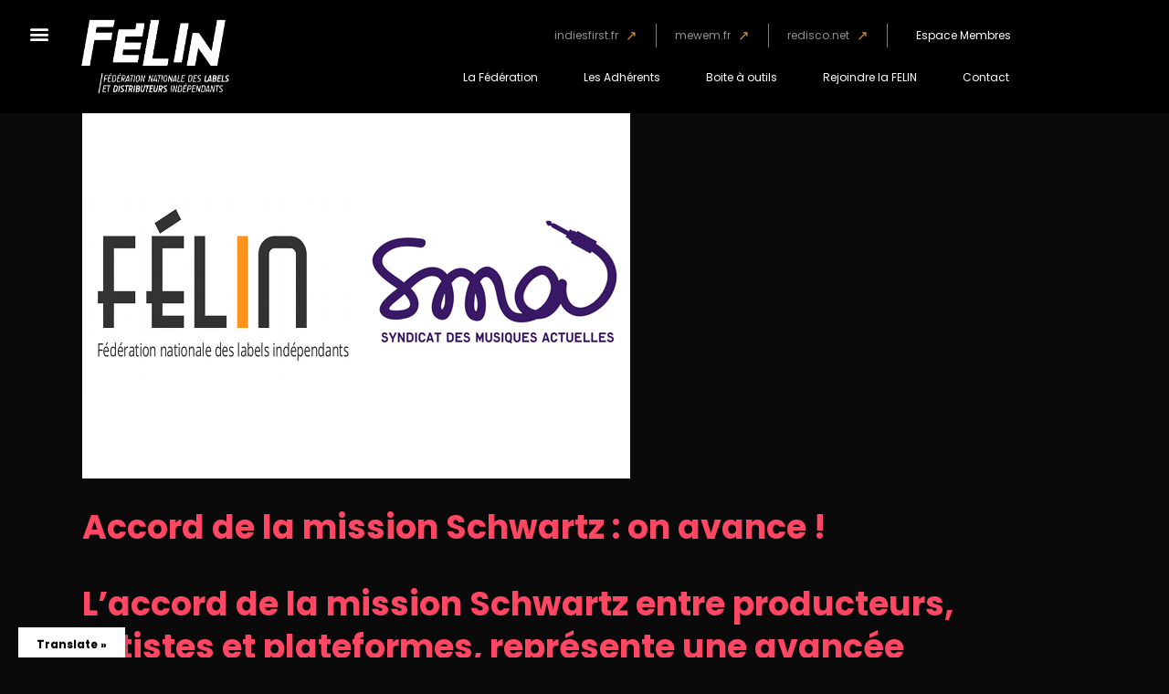

--- FILE ---
content_type: text/html; charset=UTF-8
request_url: https://fede-felin.org/2015/10/01/accord-de-la-mission-schwartz-on-avance/
body_size: 33308
content:

<!DOCTYPE html>
<html dir="ltr" lang="fr-FR" prefix="og: https://ogp.me/ns#">
<head>
	<meta charset="UTF-8">
	<meta name="viewport" content="width=device-width, initial-scale=1.0, viewport-fit=cover" />		<title>Accord de la mission Schwartz : on avance ! - LA FÉLIN</title>
            <script data-cfasync="false">
                window._EPYT_ = window._EPYT_ || {
                    ajaxurl: "https://fede-felin.org/wp-admin/admin-ajax.php",
                    security: "e9b80c8e2b",
                    gallery_scrolloffset: 20,
                    eppathtoscripts: "https://fede-felin.org/wp-content/plugins/youtube-embed-plus/scripts/",
                    eppath: "https://fede-felin.org/wp-content/plugins/youtube-embed-plus/",
                    epresponsiveselector: ["iframe.__youtube_prefs__","iframe[src*='youtube.com']","iframe[src*='youtube-nocookie.com']","iframe[data-ep-src*='youtube.com']","iframe[data-ep-src*='youtube-nocookie.com']","iframe[data-ep-gallerysrc*='youtube.com']"],
                    version: "14.2.4",
                    epdovol: true,
                    evselector: 'iframe.__youtube_prefs__[src], iframe[src*="youtube.com/embed/"], iframe[src*="youtube-nocookie.com/embed/"]',
                    ajax_compat: false,
                    maxres_facade: 'eager',
                    ytapi_load: 'light',
                    pause_others: false,
                    facade_mode: false,
                    not_live_on_channel: false,
                    stopMobileBuffer: true                };</script>
            
		<!-- All in One SEO 4.9.3 - aioseo.com -->
	<meta name="description" content="L&#039;accord de la mission Schwartz entre producteurs, artistes et plateformes, représente une avancée encourageante pour la filière. La FELIN représente plusieurs fédérations et plus de 400 producteurs artisans indépendants et passionnés, aussi soucieux de leur avenir que de celui des artistes qu&#039;ils développent. Le SMA regroupe des structures de l&#039;ensemble de la filière des musiques" />
	<meta name="robots" content="max-image-preview:large" />
	<meta name="author" content="Felin"/>
	<link rel="canonical" href="https://fede-felin.org/2015/10/01/accord-de-la-mission-schwartz-on-avance/" />
	<meta name="generator" content="All in One SEO (AIOSEO) 4.9.3" />
		<meta property="og:locale" content="fr_FR" />
		<meta property="og:site_name" content="LA FÉLIN" />
		<meta property="og:type" content="article" />
		<meta property="og:title" content="Accord de la mission Schwartz : on avance ! - LA FÉLIN" />
		<meta property="og:description" content="L&#039;accord de la mission Schwartz entre producteurs, artistes et plateformes, représente une avancée encourageante pour la filière. La FELIN représente plusieurs fédérations et plus de 400 producteurs artisans indépendants et passionnés, aussi soucieux de leur avenir que de celui des artistes qu&#039;ils développent. Le SMA regroupe des structures de l&#039;ensemble de la filière des musiques" />
		<meta property="og:url" content="https://fede-felin.org/2015/10/01/accord-de-la-mission-schwartz-on-avance/" />
		<meta property="og:image" content="https://fede-felin.org/wp-content/uploads/2021/03/LOGO-FELIN_SITE1x-1.png" />
		<meta property="og:image:secure_url" content="https://fede-felin.org/wp-content/uploads/2021/03/LOGO-FELIN_SITE1x-1.png" />
		<meta property="article:published_time" content="2015-10-01T08:00:05+00:00" />
		<meta property="article:modified_time" content="2021-04-26T15:18:08+00:00" />
		<meta property="article:publisher" content="https://www.facebook.com/federationfelin/" />
		<meta name="twitter:card" content="summary" />
		<meta name="twitter:site" content="@fede_felin" />
		<meta name="twitter:title" content="Accord de la mission Schwartz : on avance ! - LA FÉLIN" />
		<meta name="twitter:description" content="L&#039;accord de la mission Schwartz entre producteurs, artistes et plateformes, représente une avancée encourageante pour la filière. La FELIN représente plusieurs fédérations et plus de 400 producteurs artisans indépendants et passionnés, aussi soucieux de leur avenir que de celui des artistes qu&#039;ils développent. Le SMA regroupe des structures de l&#039;ensemble de la filière des musiques" />
		<meta name="twitter:creator" content="@fede_felin" />
		<meta name="twitter:image" content="https://fede-felin.org/wp-content/uploads/2021/03/LOGO-FELIN_SITE1x-1.png" />
		<meta name="twitter:label1" content="Écrit par" />
		<meta name="twitter:data1" content="Felin" />
		<meta name="twitter:label2" content="Estimation du temps de lecture" />
		<meta name="twitter:data2" content="2 minutes" />
		<script type="application/ld+json" class="aioseo-schema">
			{"@context":"https:\/\/schema.org","@graph":[{"@type":"Article","@id":"https:\/\/fede-felin.org\/2015\/10\/01\/accord-de-la-mission-schwartz-on-avance\/#article","name":"Accord de la mission Schwartz : on avance ! - LA F\u00c9LIN","headline":"Accord de la mission Schwartz : on avance !","author":{"@id":"https:\/\/fede-felin.org\/author\/felin\/#author"},"publisher":{"@id":"https:\/\/fede-felin.org\/#organization"},"image":{"@type":"ImageObject","url":"https:\/\/fede-felin.org\/wp-content\/uploads\/2015\/09\/FELIN-SMA-4-3.png","width":600,"height":400},"datePublished":"2015-10-01T09:00:05+01:00","dateModified":"2021-04-26T16:18:08+01:00","inLanguage":"fr-FR","mainEntityOfPage":{"@id":"https:\/\/fede-felin.org\/2015\/10\/01\/accord-de-la-mission-schwartz-on-avance\/#webpage"},"isPartOf":{"@id":"https:\/\/fede-felin.org\/2015\/10\/01\/accord-de-la-mission-schwartz-on-avance\/#webpage"},"articleSection":"Actualit\u00e9s"},{"@type":"BreadcrumbList","@id":"https:\/\/fede-felin.org\/2015\/10\/01\/accord-de-la-mission-schwartz-on-avance\/#breadcrumblist","itemListElement":[{"@type":"ListItem","@id":"https:\/\/fede-felin.org#listItem","position":1,"name":"Accueil","item":"https:\/\/fede-felin.org","nextItem":{"@type":"ListItem","@id":"https:\/\/fede-felin.org\/category\/actus\/#listItem","name":"Actualit\u00e9s"}},{"@type":"ListItem","@id":"https:\/\/fede-felin.org\/category\/actus\/#listItem","position":2,"name":"Actualit\u00e9s","item":"https:\/\/fede-felin.org\/category\/actus\/","nextItem":{"@type":"ListItem","@id":"https:\/\/fede-felin.org\/2015\/10\/01\/accord-de-la-mission-schwartz-on-avance\/#listItem","name":"Accord de la mission Schwartz : on avance !"},"previousItem":{"@type":"ListItem","@id":"https:\/\/fede-felin.org#listItem","name":"Accueil"}},{"@type":"ListItem","@id":"https:\/\/fede-felin.org\/2015\/10\/01\/accord-de-la-mission-schwartz-on-avance\/#listItem","position":3,"name":"Accord de la mission Schwartz : on avance !","previousItem":{"@type":"ListItem","@id":"https:\/\/fede-felin.org\/category\/actus\/#listItem","name":"Actualit\u00e9s"}}]},{"@type":"Organization","@id":"https:\/\/fede-felin.org\/#organization","name":"F\u00e9d\u00e9ration F\u00e9lin","description":"F\u00e9d\u00e9ration nationale des labels et des distributeurs ind\u00e9pendants","url":"https:\/\/fede-felin.org\/","logo":{"@type":"ImageObject","url":"https:\/\/fede-felin.org\/wp-content\/uploads\/2021\/03\/LOGO-FELIN_SITE1x.png","@id":"https:\/\/fede-felin.org\/2015\/10\/01\/accord-de-la-mission-schwartz-on-avance\/#organizationLogo","width":567,"height":284},"image":{"@id":"https:\/\/fede-felin.org\/2015\/10\/01\/accord-de-la-mission-schwartz-on-avance\/#organizationLogo"},"sameAs":["https:\/\/www.facebook.com\/federationfelin\/","https:\/\/twitter.com\/fede_felin?lang=fr","https:\/\/www.instagram.com\/mewem_mentorat\/","https:\/\/www.linkedin.com\/company\/felin---fdration-nationale-des-labels-indpendants\/"]},{"@type":"Person","@id":"https:\/\/fede-felin.org\/author\/felin\/#author","url":"https:\/\/fede-felin.org\/author\/felin\/","name":"Felin","image":{"@type":"ImageObject","@id":"https:\/\/fede-felin.org\/2015\/10\/01\/accord-de-la-mission-schwartz-on-avance\/#authorImage","url":"https:\/\/secure.gravatar.com\/avatar\/835cd49e6b0ae12e67b54d7ec5f43e30fe3a32641721dd6d0ad7a7a55bb7d605?s=96&d=mm&r=g","width":96,"height":96,"caption":"Felin"}},{"@type":"WebPage","@id":"https:\/\/fede-felin.org\/2015\/10\/01\/accord-de-la-mission-schwartz-on-avance\/#webpage","url":"https:\/\/fede-felin.org\/2015\/10\/01\/accord-de-la-mission-schwartz-on-avance\/","name":"Accord de la mission Schwartz : on avance ! - LA F\u00c9LIN","description":"L'accord de la mission Schwartz entre producteurs, artistes et plateformes, repr\u00e9sente une avanc\u00e9e encourageante pour la fili\u00e8re. La FELIN repr\u00e9sente plusieurs f\u00e9d\u00e9rations et plus de 400 producteurs artisans ind\u00e9pendants et passionn\u00e9s, aussi soucieux de leur avenir que de celui des artistes qu'ils d\u00e9veloppent. Le SMA regroupe des structures de l'ensemble de la fili\u00e8re des musiques","inLanguage":"fr-FR","isPartOf":{"@id":"https:\/\/fede-felin.org\/#website"},"breadcrumb":{"@id":"https:\/\/fede-felin.org\/2015\/10\/01\/accord-de-la-mission-schwartz-on-avance\/#breadcrumblist"},"author":{"@id":"https:\/\/fede-felin.org\/author\/felin\/#author"},"creator":{"@id":"https:\/\/fede-felin.org\/author\/felin\/#author"},"image":{"@type":"ImageObject","url":"https:\/\/fede-felin.org\/wp-content\/uploads\/2015\/09\/FELIN-SMA-4-3.png","@id":"https:\/\/fede-felin.org\/2015\/10\/01\/accord-de-la-mission-schwartz-on-avance\/#mainImage","width":600,"height":400},"primaryImageOfPage":{"@id":"https:\/\/fede-felin.org\/2015\/10\/01\/accord-de-la-mission-schwartz-on-avance\/#mainImage"},"datePublished":"2015-10-01T09:00:05+01:00","dateModified":"2021-04-26T16:18:08+01:00"},{"@type":"WebSite","@id":"https:\/\/fede-felin.org\/#website","url":"https:\/\/fede-felin.org\/","name":"F\u00c9LIN","description":"F\u00e9d\u00e9ration nationale des labels et des distributeurs ind\u00e9pendants","inLanguage":"fr-FR","publisher":{"@id":"https:\/\/fede-felin.org\/#organization"}}]}
		</script>
		<!-- All in One SEO -->

<meta name="dlm-version" content="5.1.6"><link rel='dns-prefetch' href='//translate.google.com' />
<link rel='dns-prefetch' href='//www.google.com' />
<link rel='dns-prefetch' href='//widget.mixcloud.com' />
<link rel='dns-prefetch' href='//fonts.googleapis.com' />
<link rel="alternate" type="application/rss+xml" title="LA FÉLIN &raquo; Flux" href="https://fede-felin.org/feed/" />
<link rel="alternate" type="application/rss+xml" title="LA FÉLIN &raquo; Flux des commentaires" href="https://fede-felin.org/comments/feed/" />
<link rel="alternate" type="text/calendar" title="LA FÉLIN &raquo; Flux iCal" href="https://fede-felin.org/calendrier/?ical=1" />
<link rel="alternate" title="oEmbed (JSON)" type="application/json+oembed" href="https://fede-felin.org/wp-json/oembed/1.0/embed?url=https%3A%2F%2Ffede-felin.org%2F2015%2F10%2F01%2Faccord-de-la-mission-schwartz-on-avance%2F" />
<link rel="alternate" title="oEmbed (XML)" type="text/xml+oembed" href="https://fede-felin.org/wp-json/oembed/1.0/embed?url=https%3A%2F%2Ffede-felin.org%2F2015%2F10%2F01%2Faccord-de-la-mission-schwartz-on-avance%2F&#038;format=xml" />
		<!-- This site uses the Google Analytics by MonsterInsights plugin v9.11.1 - Using Analytics tracking - https://www.monsterinsights.com/ -->
		<!-- Remarque : MonsterInsights n’est actuellement pas configuré sur ce site. Le propriétaire doit authentifier son compte Google Analytics dans les réglages de MonsterInsights.  -->
					<!-- No tracking code set -->
				<!-- / Google Analytics by MonsterInsights -->
		<style id='wp-img-auto-sizes-contain-inline-css' type='text/css'>
img:is([sizes=auto i],[sizes^="auto," i]){contain-intrinsic-size:3000px 1500px}
/*# sourceURL=wp-img-auto-sizes-contain-inline-css */
</style>
<link rel='stylesheet' id='sdm-styles-css' href='https://fede-felin.org/wp-content/plugins/simple-download-monitor/css/sdm_wp_styles.css?ver=300254a50d0d256a04ea76667d51e966' type='text/css' media='all' />
<link rel='stylesheet' id='jeba-css-d-css' href='https://fede-felin.org/wp-content/plugins/wp-image-box-overly/css/bootstrap.css?ver=300254a50d0d256a04ea76667d51e966' type='text/css' media='all' />
<link rel='stylesheet' id='style-css-d-css' href='https://fede-felin.org/wp-content/plugins/wp-image-box-overly/style.css?ver=300254a50d0d256a04ea76667d51e966' type='text/css' media='all' />
<style id='wp-emoji-styles-inline-css' type='text/css'>

	img.wp-smiley, img.emoji {
		display: inline !important;
		border: none !important;
		box-shadow: none !important;
		height: 1em !important;
		width: 1em !important;
		margin: 0 0.07em !important;
		vertical-align: -0.1em !important;
		background: none !important;
		padding: 0 !important;
	}
/*# sourceURL=wp-emoji-styles-inline-css */
</style>
<link rel='stylesheet' id='wp-block-library-css' href='https://fede-felin.org/wp-includes/css/dist/block-library/style.min.css?ver=300254a50d0d256a04ea76667d51e966' type='text/css' media='all' />
<style id='classic-theme-styles-inline-css' type='text/css'>
/*! This file is auto-generated */
.wp-block-button__link{color:#fff;background-color:#32373c;border-radius:9999px;box-shadow:none;text-decoration:none;padding:calc(.667em + 2px) calc(1.333em + 2px);font-size:1.125em}.wp-block-file__button{background:#32373c;color:#fff;text-decoration:none}
/*# sourceURL=/wp-includes/css/classic-themes.min.css */
</style>
<link rel='stylesheet' id='aioseo/css/src/vue/standalone/blocks/table-of-contents/global.scss-css' href='https://fede-felin.org/wp-content/plugins/all-in-one-seo-pack/dist/Lite/assets/css/table-of-contents/global.e90f6d47.css?ver=4.9.3' type='text/css' media='all' />
<style id='global-styles-inline-css' type='text/css'>
:root{--wp--preset--aspect-ratio--square: 1;--wp--preset--aspect-ratio--4-3: 4/3;--wp--preset--aspect-ratio--3-4: 3/4;--wp--preset--aspect-ratio--3-2: 3/2;--wp--preset--aspect-ratio--2-3: 2/3;--wp--preset--aspect-ratio--16-9: 16/9;--wp--preset--aspect-ratio--9-16: 9/16;--wp--preset--color--black: #000000;--wp--preset--color--cyan-bluish-gray: #abb8c3;--wp--preset--color--white: #ffffff;--wp--preset--color--pale-pink: #f78da7;--wp--preset--color--vivid-red: #cf2e2e;--wp--preset--color--luminous-vivid-orange: #ff6900;--wp--preset--color--luminous-vivid-amber: #fcb900;--wp--preset--color--light-green-cyan: #7bdcb5;--wp--preset--color--vivid-green-cyan: #00d084;--wp--preset--color--pale-cyan-blue: #8ed1fc;--wp--preset--color--vivid-cyan-blue: #0693e3;--wp--preset--color--vivid-purple: #9b51e0;--wp--preset--gradient--vivid-cyan-blue-to-vivid-purple: linear-gradient(135deg,rgb(6,147,227) 0%,rgb(155,81,224) 100%);--wp--preset--gradient--light-green-cyan-to-vivid-green-cyan: linear-gradient(135deg,rgb(122,220,180) 0%,rgb(0,208,130) 100%);--wp--preset--gradient--luminous-vivid-amber-to-luminous-vivid-orange: linear-gradient(135deg,rgb(252,185,0) 0%,rgb(255,105,0) 100%);--wp--preset--gradient--luminous-vivid-orange-to-vivid-red: linear-gradient(135deg,rgb(255,105,0) 0%,rgb(207,46,46) 100%);--wp--preset--gradient--very-light-gray-to-cyan-bluish-gray: linear-gradient(135deg,rgb(238,238,238) 0%,rgb(169,184,195) 100%);--wp--preset--gradient--cool-to-warm-spectrum: linear-gradient(135deg,rgb(74,234,220) 0%,rgb(151,120,209) 20%,rgb(207,42,186) 40%,rgb(238,44,130) 60%,rgb(251,105,98) 80%,rgb(254,248,76) 100%);--wp--preset--gradient--blush-light-purple: linear-gradient(135deg,rgb(255,206,236) 0%,rgb(152,150,240) 100%);--wp--preset--gradient--blush-bordeaux: linear-gradient(135deg,rgb(254,205,165) 0%,rgb(254,45,45) 50%,rgb(107,0,62) 100%);--wp--preset--gradient--luminous-dusk: linear-gradient(135deg,rgb(255,203,112) 0%,rgb(199,81,192) 50%,rgb(65,88,208) 100%);--wp--preset--gradient--pale-ocean: linear-gradient(135deg,rgb(255,245,203) 0%,rgb(182,227,212) 50%,rgb(51,167,181) 100%);--wp--preset--gradient--electric-grass: linear-gradient(135deg,rgb(202,248,128) 0%,rgb(113,206,126) 100%);--wp--preset--gradient--midnight: linear-gradient(135deg,rgb(2,3,129) 0%,rgb(40,116,252) 100%);--wp--preset--font-size--small: 13px;--wp--preset--font-size--medium: 20px;--wp--preset--font-size--large: 36px;--wp--preset--font-size--x-large: 42px;--wp--preset--spacing--20: 0.44rem;--wp--preset--spacing--30: 0.67rem;--wp--preset--spacing--40: 1rem;--wp--preset--spacing--50: 1.5rem;--wp--preset--spacing--60: 2.25rem;--wp--preset--spacing--70: 3.38rem;--wp--preset--spacing--80: 5.06rem;--wp--preset--shadow--natural: 6px 6px 9px rgba(0, 0, 0, 0.2);--wp--preset--shadow--deep: 12px 12px 50px rgba(0, 0, 0, 0.4);--wp--preset--shadow--sharp: 6px 6px 0px rgba(0, 0, 0, 0.2);--wp--preset--shadow--outlined: 6px 6px 0px -3px rgb(255, 255, 255), 6px 6px rgb(0, 0, 0);--wp--preset--shadow--crisp: 6px 6px 0px rgb(0, 0, 0);}:where(.is-layout-flex){gap: 0.5em;}:where(.is-layout-grid){gap: 0.5em;}body .is-layout-flex{display: flex;}.is-layout-flex{flex-wrap: wrap;align-items: center;}.is-layout-flex > :is(*, div){margin: 0;}body .is-layout-grid{display: grid;}.is-layout-grid > :is(*, div){margin: 0;}:where(.wp-block-columns.is-layout-flex){gap: 2em;}:where(.wp-block-columns.is-layout-grid){gap: 2em;}:where(.wp-block-post-template.is-layout-flex){gap: 1.25em;}:where(.wp-block-post-template.is-layout-grid){gap: 1.25em;}.has-black-color{color: var(--wp--preset--color--black) !important;}.has-cyan-bluish-gray-color{color: var(--wp--preset--color--cyan-bluish-gray) !important;}.has-white-color{color: var(--wp--preset--color--white) !important;}.has-pale-pink-color{color: var(--wp--preset--color--pale-pink) !important;}.has-vivid-red-color{color: var(--wp--preset--color--vivid-red) !important;}.has-luminous-vivid-orange-color{color: var(--wp--preset--color--luminous-vivid-orange) !important;}.has-luminous-vivid-amber-color{color: var(--wp--preset--color--luminous-vivid-amber) !important;}.has-light-green-cyan-color{color: var(--wp--preset--color--light-green-cyan) !important;}.has-vivid-green-cyan-color{color: var(--wp--preset--color--vivid-green-cyan) !important;}.has-pale-cyan-blue-color{color: var(--wp--preset--color--pale-cyan-blue) !important;}.has-vivid-cyan-blue-color{color: var(--wp--preset--color--vivid-cyan-blue) !important;}.has-vivid-purple-color{color: var(--wp--preset--color--vivid-purple) !important;}.has-black-background-color{background-color: var(--wp--preset--color--black) !important;}.has-cyan-bluish-gray-background-color{background-color: var(--wp--preset--color--cyan-bluish-gray) !important;}.has-white-background-color{background-color: var(--wp--preset--color--white) !important;}.has-pale-pink-background-color{background-color: var(--wp--preset--color--pale-pink) !important;}.has-vivid-red-background-color{background-color: var(--wp--preset--color--vivid-red) !important;}.has-luminous-vivid-orange-background-color{background-color: var(--wp--preset--color--luminous-vivid-orange) !important;}.has-luminous-vivid-amber-background-color{background-color: var(--wp--preset--color--luminous-vivid-amber) !important;}.has-light-green-cyan-background-color{background-color: var(--wp--preset--color--light-green-cyan) !important;}.has-vivid-green-cyan-background-color{background-color: var(--wp--preset--color--vivid-green-cyan) !important;}.has-pale-cyan-blue-background-color{background-color: var(--wp--preset--color--pale-cyan-blue) !important;}.has-vivid-cyan-blue-background-color{background-color: var(--wp--preset--color--vivid-cyan-blue) !important;}.has-vivid-purple-background-color{background-color: var(--wp--preset--color--vivid-purple) !important;}.has-black-border-color{border-color: var(--wp--preset--color--black) !important;}.has-cyan-bluish-gray-border-color{border-color: var(--wp--preset--color--cyan-bluish-gray) !important;}.has-white-border-color{border-color: var(--wp--preset--color--white) !important;}.has-pale-pink-border-color{border-color: var(--wp--preset--color--pale-pink) !important;}.has-vivid-red-border-color{border-color: var(--wp--preset--color--vivid-red) !important;}.has-luminous-vivid-orange-border-color{border-color: var(--wp--preset--color--luminous-vivid-orange) !important;}.has-luminous-vivid-amber-border-color{border-color: var(--wp--preset--color--luminous-vivid-amber) !important;}.has-light-green-cyan-border-color{border-color: var(--wp--preset--color--light-green-cyan) !important;}.has-vivid-green-cyan-border-color{border-color: var(--wp--preset--color--vivid-green-cyan) !important;}.has-pale-cyan-blue-border-color{border-color: var(--wp--preset--color--pale-cyan-blue) !important;}.has-vivid-cyan-blue-border-color{border-color: var(--wp--preset--color--vivid-cyan-blue) !important;}.has-vivid-purple-border-color{border-color: var(--wp--preset--color--vivid-purple) !important;}.has-vivid-cyan-blue-to-vivid-purple-gradient-background{background: var(--wp--preset--gradient--vivid-cyan-blue-to-vivid-purple) !important;}.has-light-green-cyan-to-vivid-green-cyan-gradient-background{background: var(--wp--preset--gradient--light-green-cyan-to-vivid-green-cyan) !important;}.has-luminous-vivid-amber-to-luminous-vivid-orange-gradient-background{background: var(--wp--preset--gradient--luminous-vivid-amber-to-luminous-vivid-orange) !important;}.has-luminous-vivid-orange-to-vivid-red-gradient-background{background: var(--wp--preset--gradient--luminous-vivid-orange-to-vivid-red) !important;}.has-very-light-gray-to-cyan-bluish-gray-gradient-background{background: var(--wp--preset--gradient--very-light-gray-to-cyan-bluish-gray) !important;}.has-cool-to-warm-spectrum-gradient-background{background: var(--wp--preset--gradient--cool-to-warm-spectrum) !important;}.has-blush-light-purple-gradient-background{background: var(--wp--preset--gradient--blush-light-purple) !important;}.has-blush-bordeaux-gradient-background{background: var(--wp--preset--gradient--blush-bordeaux) !important;}.has-luminous-dusk-gradient-background{background: var(--wp--preset--gradient--luminous-dusk) !important;}.has-pale-ocean-gradient-background{background: var(--wp--preset--gradient--pale-ocean) !important;}.has-electric-grass-gradient-background{background: var(--wp--preset--gradient--electric-grass) !important;}.has-midnight-gradient-background{background: var(--wp--preset--gradient--midnight) !important;}.has-small-font-size{font-size: var(--wp--preset--font-size--small) !important;}.has-medium-font-size{font-size: var(--wp--preset--font-size--medium) !important;}.has-large-font-size{font-size: var(--wp--preset--font-size--large) !important;}.has-x-large-font-size{font-size: var(--wp--preset--font-size--x-large) !important;}
:where(.wp-block-post-template.is-layout-flex){gap: 1.25em;}:where(.wp-block-post-template.is-layout-grid){gap: 1.25em;}
:where(.wp-block-term-template.is-layout-flex){gap: 1.25em;}:where(.wp-block-term-template.is-layout-grid){gap: 1.25em;}
:where(.wp-block-columns.is-layout-flex){gap: 2em;}:where(.wp-block-columns.is-layout-grid){gap: 2em;}
:root :where(.wp-block-pullquote){font-size: 1.5em;line-height: 1.6;}
/*# sourceURL=global-styles-inline-css */
</style>
<link rel='stylesheet' id='contact-form-7-css' href='https://fede-felin.org/wp-content/plugins/contact-form-7/includes/css/styles.css?ver=6.1.4' type='text/css' media='all' />
<link rel='stylesheet' id='cf7msm_styles-css' href='https://fede-felin.org/wp-content/plugins/contact-form-7-multi-step-module/resources/cf7msm.css?ver=4.5' type='text/css' media='all' />
<link rel='stylesheet' id='wpsm_counter-font-awesome-front-css' href='https://fede-felin.org/wp-content/plugins/counter-number-showcase/assets/css/font-awesome/css/font-awesome.min.css?ver=300254a50d0d256a04ea76667d51e966' type='text/css' media='all' />
<link rel='stylesheet' id='wpsm_counter_bootstrap-front-css' href='https://fede-felin.org/wp-content/plugins/counter-number-showcase/assets/css/bootstrap-front.css?ver=300254a50d0d256a04ea76667d51e966' type='text/css' media='all' />
<link rel='stylesheet' id='wpsm_counter_column-css' href='https://fede-felin.org/wp-content/plugins/counter-number-showcase/assets/css/counter-column.css?ver=300254a50d0d256a04ea76667d51e966' type='text/css' media='all' />
<link rel='stylesheet' id='google-language-translator-css' href='https://fede-felin.org/wp-content/plugins/google-language-translator/css/style.css?ver=6.0.20' type='text/css' media='' />
<link rel='stylesheet' id='glt-toolbar-styles-css' href='https://fede-felin.org/wp-content/plugins/google-language-translator/css/toolbar.css?ver=6.0.20' type='text/css' media='' />
<link rel='stylesheet' id='sow-social-media-buttons-atom-fb546fc6a474-css' href='https://fede-felin.org/wp-content/uploads/siteorigin-widgets/sow-social-media-buttons-atom-fb546fc6a474.css?ver=300254a50d0d256a04ea76667d51e966' type='text/css' media='all' />
<link rel='stylesheet' id='tribe-events-v2-single-skeleton-css' href='https://fede-felin.org/wp-content/plugins/the-events-calendar/build/css/tribe-events-single-skeleton.css?ver=6.15.14' type='text/css' media='all' />
<link rel='stylesheet' id='tribe-events-v2-single-skeleton-full-css' href='https://fede-felin.org/wp-content/plugins/the-events-calendar/build/css/tribe-events-single-full.css?ver=6.15.14' type='text/css' media='all' />
<link rel='stylesheet' id='tec-events-elementor-widgets-base-styles-css' href='https://fede-felin.org/wp-content/plugins/the-events-calendar/build/css/integrations/plugins/elementor/widgets/widget-base.css?ver=6.15.14' type='text/css' media='all' />
<link rel='stylesheet' id='email-before-download-css' href='https://fede-felin.org/wp-content/plugins/email-before-download/public/css/email-before-download-public.css?ver=300254a50d0d256a04ea76667d51e966.8' type='text/css' media='all' />
<link rel='stylesheet' id='wpb-ea-bootstrap-grid-css' href='https://fede-felin.org/wp-content/plugins/wpb-elementor-addons/inc/../assets/css/grid.min.css?ver=4.0.0' type='text/css' media='' />
<link rel='stylesheet' id='wpb-ea-owl-carousel-css' href='https://fede-felin.org/wp-content/plugins/wpb-elementor-addons/inc/../assets/css/owl.carousel.css?ver=2.3.4' type='text/css' media='' />
<link rel='stylesheet' id='fancybox-css' href='https://fede-felin.org/wp-content/plugins/wpb-elementor-addons/inc/../assets/css/jquery.fancybox.min.css?ver=3.0.47' type='text/css' media='' />
<link rel='stylesheet' id='wpb-lineicons-css-css' href='https://fede-felin.org/wp-content/plugins/wpb-elementor-addons/inc/../assets/icons/lineicons/lineicons.min.css?ver=1.0' type='text/css' media='' />
<link rel='stylesheet' id='wpb_ea_main_css-css' href='https://fede-felin.org/wp-content/plugins/wpb-elementor-addons/inc/../assets/css/main.css?ver=1.0' type='text/css' media='' />
<style id='wpb_ea_main_css-inline-css' type='text/css'>

        .wpb-ea-team-member .social-buttons,
        .wpb-ea-service-box-image .wpb-ea-service-box-btn:hover {
            background: #3878ff;
        }
        .wpb-ea-service-box-icon .wpb-ea-service-box-btn:hover {
            color: #3878ff;
        }
        .wpb-ea-service-box-image .wpb-ea-service-box-btn:hover {
            border-color: #3878ff;
        }
        
/*# sourceURL=wpb_ea_main_css-inline-css */
</style>
<link rel='stylesheet' id='wp-members-css' href='https://fede-felin.org/wp-content/plugins/wp-members/assets/css/forms/generic-no-float.min.css?ver=3.5.5.1' type='text/css' media='all' />
<link rel='stylesheet' id='dashicons-css' href='https://fede-felin.org/wp-includes/css/dashicons.min.css?ver=300254a50d0d256a04ea76667d51e966' type='text/css' media='all' />
<link rel='stylesheet' id='bento-theme-styles-css' href='https://fede-felin.org/wp-content/themes/bento/style.css' type='text/css' media='all' />
<style id='bento-theme-styles-inline-css' type='text/css'>

		.logo {
			padding: 10px 0;
			padding: 1rem 0;
		}
	
		@media screen and (min-width: 64em) {
			.bnt-container {
				max-width: 1080px;
				max-width: 108rem;
			}
		}
		@media screen and (min-width: 74.25em) {
			.bnt-container {
				padding: 0;
			}
		}
		@media screen and (min-width: 120em) {
			.bnt-container {
				max-width: 1440px;
				max-width: 144rem;
			}
		}
	
		body {
			font-family: Open Sans, Arial, sans-serif;
			font-size: 14px;
			font-size: 1.4em;
		}
		.site-content h1, 
		.site-content h2, 
		.site-content h3, 
		.site-content h4, 
		.site-content h5, 
		.site-content h6,
		.post-header-title h1 {
			font-family: Open Sans, Arial, sans-serif;
		}
		#nav-primary {
			font-family: Montserrat, Arial, sans-serif;
		}
		.primary-menu > li > a,
		.primary-menu > li > a:after {
			font-size: 14px;
			font-size: 1.4rem;
		}
	
		.site-header,
		.header-default .site-header.fixed-header,
		.header-centered .site-header.fixed-header,
		.header-side .site-wrapper {
			background: #000000;
		}
		.primary-menu > li > .sub-menu {
			border-top-color: #000000;
		}
		.primary-menu > li > a,
		#nav-mobile li a,
		.mobile-menu-trigger,
		.mobile-menu-close,
		.ham-menu-close {
			color: #ededed;
		}
		.primary-menu > li > a:hover,
		.primary-menu > li.current-menu-item > a,
		.primary-menu > li.current-menu-ancestor > a {
			color: #d01038;
		}
		.primary-menu .sub-menu li,
		#nav-mobile {
			background-color: #000000;
		}
		.primary-menu .sub-menu li a:hover,
		.primary-menu .sub-menu .current-menu-item:not(.current-menu-ancestor) > a,
		#nav-mobile li a:hover,
		#nav-mobile .current-menu-item:not(.current-menu-ancestor) > a {
			background-color: #000000;
		}
		.primary-menu .sub-menu,
		.primary-menu .sub-menu li,
		#nav-mobile li a,
		#nav-mobile .primary-mobile-menu > li:first-child > a {
			border-color: #f4f4f4;
		}
		.primary-menu .sub-menu li a {
			color: #ffffff; 
		}
		.primary-menu .sub-menu li:hover > a {
			color: #d01038; 
		}
		#nav-mobile {
			background-color: #ffffff;
		}
		#nav-mobile li a,
		.mobile-menu-trigger,
		.mobile-menu-close {
			color: #333333;
		}
		#nav-mobile li a:hover,
		#nav-mobile .current-menu-item:not(.current-menu-ancestor) > a {
			background-color: #ffffff;
		}
		#nav-mobile li a,
		#nav-mobile .primary-mobile-menu > li:first-child > a {
			border-color: #cccccc;	
		}
		#nav-mobile li a:hover,
		.mobile-menu-trigger-container:hover,
		.mobile-menu-close:hover {
			color: #333333;
		}
	
		.site-content {
			background-color: #ffffff;
		}
		.site-content h1, 
		.site-content h2, 
		.site-content h3, 
		.site-content h4, 
		.site-content h5, 
		.site-content h6 {
			color: #333333;
		}
		.products .product a h3,
		.masonry-item-box a h2 {
			color: inherit;	
		}
		.site-content {
			color: #333333;
		}
		.site-content a:not(.masonry-item-link) {
			color: #d01038;
		}
		.site-content a:not(.page-numbers) {
			color: #d01038;
		}
		.site-content a:not(.ajax-load-more) {
			color: #d01038;
		}
		.site-content a:not(.remove) {
			color: #d01038;
		}
		.site-content a:not(.button) {
			color: #d01038;
		}
		.page-links a .page-link-text:not(:hover) {
			color: #00B285;
		}
		label,
		.wp-caption-text,
		.post-date-blog,
		.entry-footer, 
		.archive-header .archive-description, 
		.comment-meta,
		.comment-notes,
		.project-types,
		.widget_archive li,
		.widget_categories li,
		.widget .post-date,
		.widget_calendar table caption,
		.widget_calendar table th,
		.widget_recent_comments .recentcomments,
		.product .price del,
		.widget del,
		.widget del .amount,
		.product_list_widget a.remove,
		.product_list_widget .quantity,
		.product-categories .count,
		.product_meta,
		.shop_table td.product-remove a,
		.woocommerce-checkout .payment_methods .wc_payment_method .payment_box {
			color: #999999;
		}
		hr,
		.entry-content table,
		.entry-content td,
		.entry-content th,
		.separator-line,
		.comment .comment .comment-nested,
		.comment-respond,
		.sidebar .widget_recent_entries ul li,
		.sidebar .widget_recent_comments ul li,
		.sidebar .widget_categories ul li,
		.sidebar .widget_archive ul li,
		.sidebar .widget_product_categories ul li,
		.woocommerce .site-footer .widget-woo .product_list_widget li,
		.woocommerce .site-footer .widget-woo .cart_list li:last-child,
		.woocommerce-tabs .tabs,
		.woocommerce-tabs .tabs li.active,
		.cart_item,
		.cart_totals .cart-subtotal,
		.cart_totals .order-total,
		.woocommerce-checkout-review-order table tfoot,
		.woocommerce-checkout-review-order table tfoot .order-total,
		.woocommerce-checkout-review-order table tfoot .shipping {
			border-color: #dddddd;	
		}
		input[type="text"], 
		input[type="password"], 
		input[type="email"], 
		input[type="number"], 
		input[type="tel"], 
		input[type="search"], 
		textarea, 
		select, 
		.select2-container {
			background-color: #e4e4e4;
			color: #333333;
		}
		::-webkit-input-placeholder { 
			color: #aaaaaa; 
		}
		::-moz-placeholder { 
			color: #aaaaaa; 
		}
		:-ms-input-placeholder { 
			color: #aaaaaa; 
		}
		input:-moz-placeholder { 
			color: #aaaaaa; 
		}
		.pagination a.page-numbers:hover,
		.woocommerce-pagination a.page-numbers:hover,
		.site-content a.ajax-load-more:hover,
		.page-links a .page-link-text:hover,
		.widget_price_filter .ui-slider .ui-slider-range, 
		.widget_price_filter .ui-slider .ui-slider-handle,
		input[type="submit"],
		.site-content .button,
		.widget_price_filter .ui-slider .ui-slider-range, 
		.widget_price_filter .ui-slider .ui-slider-handle {
			background-color: #d01038;	
		}
		.pagination a.page-numbers:hover,
		.woocommerce-pagination a.page-numbers:hover,
		.site-content a.ajax-load-more:hover,
		.page-links a .page-link-text:hover {
			border-color: #d01038;
		}
		.page-links a .page-link-text:not(:hover),
		.pagination a, 
		.woocommerce-pagination a,
		.site-content a.ajax-load-more {
			color: #d01038;
		}
		input[type="submit"]:hover,
		.site-content .button:hover {
			background-color: #d01038;
		}
		input[type="submit"],
		.site-content .button,
		.site-content a.button,
		.pagination a.page-numbers:hover,
		.woocommerce-pagination a.page-numbers:hover,
		.site-content a.ajax-load-more:hover,
		.page-links a .page-link-text:hover {
			color: #ffffff;	
		}
		input[type="submit"]:hover,
		.site-content .button:hover {
			color: #ffffff;
		}
		.shop_table .actions .button,
		.shipping-calculator-form .button,
		.checkout_coupon .button,
		.widget_shopping_cart .button:first-child,
		.price_slider_amount .button {
			background-color: #999999;
		}
		.shop_table .actions .button:hover,
		.shipping-calculator-form .button:hover,
		.checkout_coupon .button:hover,
		.widget_shopping_cart .button:first-child:hover,
		.price_slider_amount .button:hover {
			background-color: #777777;
		}
		.shop_table .actions .button,
		.shipping-calculator-form .button,
		.checkout_coupon .button,
		.widget_shopping_cart .button:first-child,
		.price_slider_amount .button {
			color: #ffffff;
		}
		.shop_table .actions .button:hover,
		.shipping-calculator-form .button:hover,
		.checkout_coupon .button:hover,
		.widget_shopping_cart .button:first-child:hover,
		.price_slider_amount .button:hover {
			color: #ffffff;
		}
	
		.sidebar-footer {
			background-color: #262626;
		}
		.site-footer {
			color: #cccccc;
		}
		.site-footer a {
			color: #ffffff;
		}
		.site-footer label, 
		.site-footer .post-date-blog, 
		.site-footer .entry-footer, 
		.site-footer .comment-meta, 
		.site-footer .comment-notes, 
		.site-footer .widget_archive li, 
		.site-footer .widget_categories li, 
		.site-footer .widget .post-date, 
		.site-footer .widget_calendar table caption, 
		.site-footer .widget_calendar table th, 
		.site-footer .widget_recent_comments .recentcomments {
			color: #aaaaaa;
		}
		.sidebar-footer .widget_recent_entries ul li, 
		.sidebar-footer .widget_recent_comments ul li, 
		.sidebar-footer .widget_categories ul li, 
		.sidebar-footer .widget_archive ul li {
			border-color: #999999;
		}
		.bottom-footer {
			background-color: #000000;
			color: #cccccc;
		}
		.bottom-footer a {
			color: #ffffff;
		}
	
		.home.blog .post-header-title h1 {
			color: #ffffff;
		}
		.home.blog .post-header-subtitle {
			color: #cccccc;
		}
	

				.post-header {
					background-image: url(https://fede-felin.org/wp-content/uploads/2015/09/FELIN-SMA-4-3.png);
				}
			
			.post-header-title h1,
			.entry-header h1 { 
				color: ; 
			}
			.post-header-subtitle {
				color: ;
			}
			.site-content {
				background-color: ;
			}
		
/*# sourceURL=bento-theme-styles-inline-css */
</style>
<link rel='stylesheet' id='font-awesome-css' href='https://fede-felin.org/wp-content/plugins/elementor/assets/lib/font-awesome/css/font-awesome.min.css?ver=4.7.0' type='text/css' media='all' />
<link rel='stylesheet' id='google-fonts-css' href='https://fonts.googleapis.com/css?family=Open+Sans%3A400%2C700%2C400italic%7COpen+Sans%3A400%2C700%2C400italic%7CMontserrat%3A400%2C700&#038;subset=cyrillic%2Clatin%2Clatin-ext%2Cgreek-ext' type='text/css' media='all' />
<link rel='stylesheet' id='elementor-frontend-css' href='https://fede-felin.org/wp-content/plugins/elementor/assets/css/frontend.min.css?ver=3.34.1' type='text/css' media='all' />
<style id='elementor-frontend-inline-css' type='text/css'>
@-webkit-keyframes ha_fadeIn{0%{opacity:0}to{opacity:1}}@keyframes ha_fadeIn{0%{opacity:0}to{opacity:1}}@-webkit-keyframes ha_zoomIn{0%{opacity:0;-webkit-transform:scale3d(.3,.3,.3);transform:scale3d(.3,.3,.3)}50%{opacity:1}}@keyframes ha_zoomIn{0%{opacity:0;-webkit-transform:scale3d(.3,.3,.3);transform:scale3d(.3,.3,.3)}50%{opacity:1}}@-webkit-keyframes ha_rollIn{0%{opacity:0;-webkit-transform:translate3d(-100%,0,0) rotate3d(0,0,1,-120deg);transform:translate3d(-100%,0,0) rotate3d(0,0,1,-120deg)}to{opacity:1}}@keyframes ha_rollIn{0%{opacity:0;-webkit-transform:translate3d(-100%,0,0) rotate3d(0,0,1,-120deg);transform:translate3d(-100%,0,0) rotate3d(0,0,1,-120deg)}to{opacity:1}}@-webkit-keyframes ha_bounce{0%,20%,53%,to{-webkit-animation-timing-function:cubic-bezier(.215,.61,.355,1);animation-timing-function:cubic-bezier(.215,.61,.355,1)}40%,43%{-webkit-transform:translate3d(0,-30px,0) scaleY(1.1);transform:translate3d(0,-30px,0) scaleY(1.1);-webkit-animation-timing-function:cubic-bezier(.755,.05,.855,.06);animation-timing-function:cubic-bezier(.755,.05,.855,.06)}70%{-webkit-transform:translate3d(0,-15px,0) scaleY(1.05);transform:translate3d(0,-15px,0) scaleY(1.05);-webkit-animation-timing-function:cubic-bezier(.755,.05,.855,.06);animation-timing-function:cubic-bezier(.755,.05,.855,.06)}80%{-webkit-transition-timing-function:cubic-bezier(.215,.61,.355,1);transition-timing-function:cubic-bezier(.215,.61,.355,1);-webkit-transform:translate3d(0,0,0) scaleY(.95);transform:translate3d(0,0,0) scaleY(.95)}90%{-webkit-transform:translate3d(0,-4px,0) scaleY(1.02);transform:translate3d(0,-4px,0) scaleY(1.02)}}@keyframes ha_bounce{0%,20%,53%,to{-webkit-animation-timing-function:cubic-bezier(.215,.61,.355,1);animation-timing-function:cubic-bezier(.215,.61,.355,1)}40%,43%{-webkit-transform:translate3d(0,-30px,0) scaleY(1.1);transform:translate3d(0,-30px,0) scaleY(1.1);-webkit-animation-timing-function:cubic-bezier(.755,.05,.855,.06);animation-timing-function:cubic-bezier(.755,.05,.855,.06)}70%{-webkit-transform:translate3d(0,-15px,0) scaleY(1.05);transform:translate3d(0,-15px,0) scaleY(1.05);-webkit-animation-timing-function:cubic-bezier(.755,.05,.855,.06);animation-timing-function:cubic-bezier(.755,.05,.855,.06)}80%{-webkit-transition-timing-function:cubic-bezier(.215,.61,.355,1);transition-timing-function:cubic-bezier(.215,.61,.355,1);-webkit-transform:translate3d(0,0,0) scaleY(.95);transform:translate3d(0,0,0) scaleY(.95)}90%{-webkit-transform:translate3d(0,-4px,0) scaleY(1.02);transform:translate3d(0,-4px,0) scaleY(1.02)}}@-webkit-keyframes ha_bounceIn{0%,20%,40%,60%,80%,to{-webkit-animation-timing-function:cubic-bezier(.215,.61,.355,1);animation-timing-function:cubic-bezier(.215,.61,.355,1)}0%{opacity:0;-webkit-transform:scale3d(.3,.3,.3);transform:scale3d(.3,.3,.3)}20%{-webkit-transform:scale3d(1.1,1.1,1.1);transform:scale3d(1.1,1.1,1.1)}40%{-webkit-transform:scale3d(.9,.9,.9);transform:scale3d(.9,.9,.9)}60%{opacity:1;-webkit-transform:scale3d(1.03,1.03,1.03);transform:scale3d(1.03,1.03,1.03)}80%{-webkit-transform:scale3d(.97,.97,.97);transform:scale3d(.97,.97,.97)}to{opacity:1}}@keyframes ha_bounceIn{0%,20%,40%,60%,80%,to{-webkit-animation-timing-function:cubic-bezier(.215,.61,.355,1);animation-timing-function:cubic-bezier(.215,.61,.355,1)}0%{opacity:0;-webkit-transform:scale3d(.3,.3,.3);transform:scale3d(.3,.3,.3)}20%{-webkit-transform:scale3d(1.1,1.1,1.1);transform:scale3d(1.1,1.1,1.1)}40%{-webkit-transform:scale3d(.9,.9,.9);transform:scale3d(.9,.9,.9)}60%{opacity:1;-webkit-transform:scale3d(1.03,1.03,1.03);transform:scale3d(1.03,1.03,1.03)}80%{-webkit-transform:scale3d(.97,.97,.97);transform:scale3d(.97,.97,.97)}to{opacity:1}}@-webkit-keyframes ha_flipInX{0%{opacity:0;-webkit-transform:perspective(400px) rotate3d(1,0,0,90deg);transform:perspective(400px) rotate3d(1,0,0,90deg);-webkit-animation-timing-function:ease-in;animation-timing-function:ease-in}40%{-webkit-transform:perspective(400px) rotate3d(1,0,0,-20deg);transform:perspective(400px) rotate3d(1,0,0,-20deg);-webkit-animation-timing-function:ease-in;animation-timing-function:ease-in}60%{opacity:1;-webkit-transform:perspective(400px) rotate3d(1,0,0,10deg);transform:perspective(400px) rotate3d(1,0,0,10deg)}80%{-webkit-transform:perspective(400px) rotate3d(1,0,0,-5deg);transform:perspective(400px) rotate3d(1,0,0,-5deg)}}@keyframes ha_flipInX{0%{opacity:0;-webkit-transform:perspective(400px) rotate3d(1,0,0,90deg);transform:perspective(400px) rotate3d(1,0,0,90deg);-webkit-animation-timing-function:ease-in;animation-timing-function:ease-in}40%{-webkit-transform:perspective(400px) rotate3d(1,0,0,-20deg);transform:perspective(400px) rotate3d(1,0,0,-20deg);-webkit-animation-timing-function:ease-in;animation-timing-function:ease-in}60%{opacity:1;-webkit-transform:perspective(400px) rotate3d(1,0,0,10deg);transform:perspective(400px) rotate3d(1,0,0,10deg)}80%{-webkit-transform:perspective(400px) rotate3d(1,0,0,-5deg);transform:perspective(400px) rotate3d(1,0,0,-5deg)}}@-webkit-keyframes ha_flipInY{0%{opacity:0;-webkit-transform:perspective(400px) rotate3d(0,1,0,90deg);transform:perspective(400px) rotate3d(0,1,0,90deg);-webkit-animation-timing-function:ease-in;animation-timing-function:ease-in}40%{-webkit-transform:perspective(400px) rotate3d(0,1,0,-20deg);transform:perspective(400px) rotate3d(0,1,0,-20deg);-webkit-animation-timing-function:ease-in;animation-timing-function:ease-in}60%{opacity:1;-webkit-transform:perspective(400px) rotate3d(0,1,0,10deg);transform:perspective(400px) rotate3d(0,1,0,10deg)}80%{-webkit-transform:perspective(400px) rotate3d(0,1,0,-5deg);transform:perspective(400px) rotate3d(0,1,0,-5deg)}}@keyframes ha_flipInY{0%{opacity:0;-webkit-transform:perspective(400px) rotate3d(0,1,0,90deg);transform:perspective(400px) rotate3d(0,1,0,90deg);-webkit-animation-timing-function:ease-in;animation-timing-function:ease-in}40%{-webkit-transform:perspective(400px) rotate3d(0,1,0,-20deg);transform:perspective(400px) rotate3d(0,1,0,-20deg);-webkit-animation-timing-function:ease-in;animation-timing-function:ease-in}60%{opacity:1;-webkit-transform:perspective(400px) rotate3d(0,1,0,10deg);transform:perspective(400px) rotate3d(0,1,0,10deg)}80%{-webkit-transform:perspective(400px) rotate3d(0,1,0,-5deg);transform:perspective(400px) rotate3d(0,1,0,-5deg)}}@-webkit-keyframes ha_swing{20%{-webkit-transform:rotate3d(0,0,1,15deg);transform:rotate3d(0,0,1,15deg)}40%{-webkit-transform:rotate3d(0,0,1,-10deg);transform:rotate3d(0,0,1,-10deg)}60%{-webkit-transform:rotate3d(0,0,1,5deg);transform:rotate3d(0,0,1,5deg)}80%{-webkit-transform:rotate3d(0,0,1,-5deg);transform:rotate3d(0,0,1,-5deg)}}@keyframes ha_swing{20%{-webkit-transform:rotate3d(0,0,1,15deg);transform:rotate3d(0,0,1,15deg)}40%{-webkit-transform:rotate3d(0,0,1,-10deg);transform:rotate3d(0,0,1,-10deg)}60%{-webkit-transform:rotate3d(0,0,1,5deg);transform:rotate3d(0,0,1,5deg)}80%{-webkit-transform:rotate3d(0,0,1,-5deg);transform:rotate3d(0,0,1,-5deg)}}@-webkit-keyframes ha_slideInDown{0%{visibility:visible;-webkit-transform:translate3d(0,-100%,0);transform:translate3d(0,-100%,0)}}@keyframes ha_slideInDown{0%{visibility:visible;-webkit-transform:translate3d(0,-100%,0);transform:translate3d(0,-100%,0)}}@-webkit-keyframes ha_slideInUp{0%{visibility:visible;-webkit-transform:translate3d(0,100%,0);transform:translate3d(0,100%,0)}}@keyframes ha_slideInUp{0%{visibility:visible;-webkit-transform:translate3d(0,100%,0);transform:translate3d(0,100%,0)}}@-webkit-keyframes ha_slideInLeft{0%{visibility:visible;-webkit-transform:translate3d(-100%,0,0);transform:translate3d(-100%,0,0)}}@keyframes ha_slideInLeft{0%{visibility:visible;-webkit-transform:translate3d(-100%,0,0);transform:translate3d(-100%,0,0)}}@-webkit-keyframes ha_slideInRight{0%{visibility:visible;-webkit-transform:translate3d(100%,0,0);transform:translate3d(100%,0,0)}}@keyframes ha_slideInRight{0%{visibility:visible;-webkit-transform:translate3d(100%,0,0);transform:translate3d(100%,0,0)}}.ha_fadeIn{-webkit-animation-name:ha_fadeIn;animation-name:ha_fadeIn}.ha_zoomIn{-webkit-animation-name:ha_zoomIn;animation-name:ha_zoomIn}.ha_rollIn{-webkit-animation-name:ha_rollIn;animation-name:ha_rollIn}.ha_bounce{-webkit-transform-origin:center bottom;-ms-transform-origin:center bottom;transform-origin:center bottom;-webkit-animation-name:ha_bounce;animation-name:ha_bounce}.ha_bounceIn{-webkit-animation-name:ha_bounceIn;animation-name:ha_bounceIn;-webkit-animation-duration:.75s;-webkit-animation-duration:calc(var(--animate-duration)*.75);animation-duration:.75s;animation-duration:calc(var(--animate-duration)*.75)}.ha_flipInX,.ha_flipInY{-webkit-animation-name:ha_flipInX;animation-name:ha_flipInX;-webkit-backface-visibility:visible!important;backface-visibility:visible!important}.ha_flipInY{-webkit-animation-name:ha_flipInY;animation-name:ha_flipInY}.ha_swing{-webkit-transform-origin:top center;-ms-transform-origin:top center;transform-origin:top center;-webkit-animation-name:ha_swing;animation-name:ha_swing}.ha_slideInDown{-webkit-animation-name:ha_slideInDown;animation-name:ha_slideInDown}.ha_slideInUp{-webkit-animation-name:ha_slideInUp;animation-name:ha_slideInUp}.ha_slideInLeft{-webkit-animation-name:ha_slideInLeft;animation-name:ha_slideInLeft}.ha_slideInRight{-webkit-animation-name:ha_slideInRight;animation-name:ha_slideInRight}.ha-css-transform-yes{-webkit-transition-duration:var(--ha-tfx-transition-duration, .2s);transition-duration:var(--ha-tfx-transition-duration, .2s);-webkit-transition-property:-webkit-transform;transition-property:transform;transition-property:transform,-webkit-transform;-webkit-transform:translate(var(--ha-tfx-translate-x, 0),var(--ha-tfx-translate-y, 0)) scale(var(--ha-tfx-scale-x, 1),var(--ha-tfx-scale-y, 1)) skew(var(--ha-tfx-skew-x, 0),var(--ha-tfx-skew-y, 0)) rotateX(var(--ha-tfx-rotate-x, 0)) rotateY(var(--ha-tfx-rotate-y, 0)) rotateZ(var(--ha-tfx-rotate-z, 0));transform:translate(var(--ha-tfx-translate-x, 0),var(--ha-tfx-translate-y, 0)) scale(var(--ha-tfx-scale-x, 1),var(--ha-tfx-scale-y, 1)) skew(var(--ha-tfx-skew-x, 0),var(--ha-tfx-skew-y, 0)) rotateX(var(--ha-tfx-rotate-x, 0)) rotateY(var(--ha-tfx-rotate-y, 0)) rotateZ(var(--ha-tfx-rotate-z, 0))}.ha-css-transform-yes:hover{-webkit-transform:translate(var(--ha-tfx-translate-x-hover, var(--ha-tfx-translate-x, 0)),var(--ha-tfx-translate-y-hover, var(--ha-tfx-translate-y, 0))) scale(var(--ha-tfx-scale-x-hover, var(--ha-tfx-scale-x, 1)),var(--ha-tfx-scale-y-hover, var(--ha-tfx-scale-y, 1))) skew(var(--ha-tfx-skew-x-hover, var(--ha-tfx-skew-x, 0)),var(--ha-tfx-skew-y-hover, var(--ha-tfx-skew-y, 0))) rotateX(var(--ha-tfx-rotate-x-hover, var(--ha-tfx-rotate-x, 0))) rotateY(var(--ha-tfx-rotate-y-hover, var(--ha-tfx-rotate-y, 0))) rotateZ(var(--ha-tfx-rotate-z-hover, var(--ha-tfx-rotate-z, 0)));transform:translate(var(--ha-tfx-translate-x-hover, var(--ha-tfx-translate-x, 0)),var(--ha-tfx-translate-y-hover, var(--ha-tfx-translate-y, 0))) scale(var(--ha-tfx-scale-x-hover, var(--ha-tfx-scale-x, 1)),var(--ha-tfx-scale-y-hover, var(--ha-tfx-scale-y, 1))) skew(var(--ha-tfx-skew-x-hover, var(--ha-tfx-skew-x, 0)),var(--ha-tfx-skew-y-hover, var(--ha-tfx-skew-y, 0))) rotateX(var(--ha-tfx-rotate-x-hover, var(--ha-tfx-rotate-x, 0))) rotateY(var(--ha-tfx-rotate-y-hover, var(--ha-tfx-rotate-y, 0))) rotateZ(var(--ha-tfx-rotate-z-hover, var(--ha-tfx-rotate-z, 0)))}.happy-addon>.elementor-widget-container{word-wrap:break-word;overflow-wrap:break-word}.happy-addon>.elementor-widget-container,.happy-addon>.elementor-widget-container *{-webkit-box-sizing:border-box;box-sizing:border-box}.happy-addon:not(:has(.elementor-widget-container)),.happy-addon:not(:has(.elementor-widget-container)) *{-webkit-box-sizing:border-box;box-sizing:border-box;word-wrap:break-word;overflow-wrap:break-word}.happy-addon p:empty{display:none}.happy-addon .elementor-inline-editing{min-height:auto!important}.happy-addon-pro img{max-width:100%;height:auto;-o-object-fit:cover;object-fit:cover}.ha-screen-reader-text{position:absolute;overflow:hidden;clip:rect(1px,1px,1px,1px);margin:-1px;padding:0;width:1px;height:1px;border:0;word-wrap:normal!important;-webkit-clip-path:inset(50%);clip-path:inset(50%)}.ha-has-bg-overlay>.elementor-widget-container{position:relative;z-index:1}.ha-has-bg-overlay>.elementor-widget-container:before{position:absolute;top:0;left:0;z-index:-1;width:100%;height:100%;content:""}.ha-has-bg-overlay:not(:has(.elementor-widget-container)){position:relative;z-index:1}.ha-has-bg-overlay:not(:has(.elementor-widget-container)):before{position:absolute;top:0;left:0;z-index:-1;width:100%;height:100%;content:""}.ha-popup--is-enabled .ha-js-popup,.ha-popup--is-enabled .ha-js-popup img{cursor:-webkit-zoom-in!important;cursor:zoom-in!important}.mfp-wrap .mfp-arrow,.mfp-wrap .mfp-close{background-color:transparent}.mfp-wrap .mfp-arrow:focus,.mfp-wrap .mfp-close:focus{outline-width:thin}.ha-advanced-tooltip-enable{position:relative;cursor:pointer;--ha-tooltip-arrow-color:black;--ha-tooltip-arrow-distance:0}.ha-advanced-tooltip-enable .ha-advanced-tooltip-content{position:absolute;z-index:999;display:none;padding:5px 0;width:120px;height:auto;border-radius:6px;background-color:#000;color:#fff;text-align:center;opacity:0}.ha-advanced-tooltip-enable .ha-advanced-tooltip-content::after{position:absolute;border-width:5px;border-style:solid;content:""}.ha-advanced-tooltip-enable .ha-advanced-tooltip-content.no-arrow::after{visibility:hidden}.ha-advanced-tooltip-enable .ha-advanced-tooltip-content.show{display:inline-block;opacity:1}.ha-advanced-tooltip-enable.ha-advanced-tooltip-top .ha-advanced-tooltip-content,body[data-elementor-device-mode=tablet] .ha-advanced-tooltip-enable.ha-advanced-tooltip-tablet-top .ha-advanced-tooltip-content{top:unset;right:0;bottom:calc(101% + var(--ha-tooltip-arrow-distance));left:0;margin:0 auto}.ha-advanced-tooltip-enable.ha-advanced-tooltip-top .ha-advanced-tooltip-content::after,body[data-elementor-device-mode=tablet] .ha-advanced-tooltip-enable.ha-advanced-tooltip-tablet-top .ha-advanced-tooltip-content::after{top:100%;right:unset;bottom:unset;left:50%;border-color:var(--ha-tooltip-arrow-color) transparent transparent transparent;-webkit-transform:translateX(-50%);-ms-transform:translateX(-50%);transform:translateX(-50%)}.ha-advanced-tooltip-enable.ha-advanced-tooltip-bottom .ha-advanced-tooltip-content,body[data-elementor-device-mode=tablet] .ha-advanced-tooltip-enable.ha-advanced-tooltip-tablet-bottom .ha-advanced-tooltip-content{top:calc(101% + var(--ha-tooltip-arrow-distance));right:0;bottom:unset;left:0;margin:0 auto}.ha-advanced-tooltip-enable.ha-advanced-tooltip-bottom .ha-advanced-tooltip-content::after,body[data-elementor-device-mode=tablet] .ha-advanced-tooltip-enable.ha-advanced-tooltip-tablet-bottom .ha-advanced-tooltip-content::after{top:unset;right:unset;bottom:100%;left:50%;border-color:transparent transparent var(--ha-tooltip-arrow-color) transparent;-webkit-transform:translateX(-50%);-ms-transform:translateX(-50%);transform:translateX(-50%)}.ha-advanced-tooltip-enable.ha-advanced-tooltip-left .ha-advanced-tooltip-content,body[data-elementor-device-mode=tablet] .ha-advanced-tooltip-enable.ha-advanced-tooltip-tablet-left .ha-advanced-tooltip-content{top:50%;right:calc(101% + var(--ha-tooltip-arrow-distance));bottom:unset;left:unset;-webkit-transform:translateY(-50%);-ms-transform:translateY(-50%);transform:translateY(-50%)}.ha-advanced-tooltip-enable.ha-advanced-tooltip-left .ha-advanced-tooltip-content::after,body[data-elementor-device-mode=tablet] .ha-advanced-tooltip-enable.ha-advanced-tooltip-tablet-left .ha-advanced-tooltip-content::after{top:50%;right:unset;bottom:unset;left:100%;border-color:transparent transparent transparent var(--ha-tooltip-arrow-color);-webkit-transform:translateY(-50%);-ms-transform:translateY(-50%);transform:translateY(-50%)}.ha-advanced-tooltip-enable.ha-advanced-tooltip-right .ha-advanced-tooltip-content,body[data-elementor-device-mode=tablet] .ha-advanced-tooltip-enable.ha-advanced-tooltip-tablet-right .ha-advanced-tooltip-content{top:50%;right:unset;bottom:unset;left:calc(101% + var(--ha-tooltip-arrow-distance));-webkit-transform:translateY(-50%);-ms-transform:translateY(-50%);transform:translateY(-50%)}.ha-advanced-tooltip-enable.ha-advanced-tooltip-right .ha-advanced-tooltip-content::after,body[data-elementor-device-mode=tablet] .ha-advanced-tooltip-enable.ha-advanced-tooltip-tablet-right .ha-advanced-tooltip-content::after{top:50%;right:100%;bottom:unset;left:unset;border-color:transparent var(--ha-tooltip-arrow-color) transparent transparent;-webkit-transform:translateY(-50%);-ms-transform:translateY(-50%);transform:translateY(-50%)}body[data-elementor-device-mode=mobile] .ha-advanced-tooltip-enable.ha-advanced-tooltip-mobile-top .ha-advanced-tooltip-content{top:unset;right:0;bottom:calc(101% + var(--ha-tooltip-arrow-distance));left:0;margin:0 auto}body[data-elementor-device-mode=mobile] .ha-advanced-tooltip-enable.ha-advanced-tooltip-mobile-top .ha-advanced-tooltip-content::after{top:100%;right:unset;bottom:unset;left:50%;border-color:var(--ha-tooltip-arrow-color) transparent transparent transparent;-webkit-transform:translateX(-50%);-ms-transform:translateX(-50%);transform:translateX(-50%)}body[data-elementor-device-mode=mobile] .ha-advanced-tooltip-enable.ha-advanced-tooltip-mobile-bottom .ha-advanced-tooltip-content{top:calc(101% + var(--ha-tooltip-arrow-distance));right:0;bottom:unset;left:0;margin:0 auto}body[data-elementor-device-mode=mobile] .ha-advanced-tooltip-enable.ha-advanced-tooltip-mobile-bottom .ha-advanced-tooltip-content::after{top:unset;right:unset;bottom:100%;left:50%;border-color:transparent transparent var(--ha-tooltip-arrow-color) transparent;-webkit-transform:translateX(-50%);-ms-transform:translateX(-50%);transform:translateX(-50%)}body[data-elementor-device-mode=mobile] .ha-advanced-tooltip-enable.ha-advanced-tooltip-mobile-left .ha-advanced-tooltip-content{top:50%;right:calc(101% + var(--ha-tooltip-arrow-distance));bottom:unset;left:unset;-webkit-transform:translateY(-50%);-ms-transform:translateY(-50%);transform:translateY(-50%)}body[data-elementor-device-mode=mobile] .ha-advanced-tooltip-enable.ha-advanced-tooltip-mobile-left .ha-advanced-tooltip-content::after{top:50%;right:unset;bottom:unset;left:100%;border-color:transparent transparent transparent var(--ha-tooltip-arrow-color);-webkit-transform:translateY(-50%);-ms-transform:translateY(-50%);transform:translateY(-50%)}body[data-elementor-device-mode=mobile] .ha-advanced-tooltip-enable.ha-advanced-tooltip-mobile-right .ha-advanced-tooltip-content{top:50%;right:unset;bottom:unset;left:calc(101% + var(--ha-tooltip-arrow-distance));-webkit-transform:translateY(-50%);-ms-transform:translateY(-50%);transform:translateY(-50%)}body[data-elementor-device-mode=mobile] .ha-advanced-tooltip-enable.ha-advanced-tooltip-mobile-right .ha-advanced-tooltip-content::after{top:50%;right:100%;bottom:unset;left:unset;border-color:transparent var(--ha-tooltip-arrow-color) transparent transparent;-webkit-transform:translateY(-50%);-ms-transform:translateY(-50%);transform:translateY(-50%)}body.elementor-editor-active .happy-addon.ha-gravityforms .gform_wrapper{display:block!important}.ha-scroll-to-top-wrap.ha-scroll-to-top-hide{display:none}.ha-scroll-to-top-wrap.edit-mode,.ha-scroll-to-top-wrap.single-page-off{display:none!important}.ha-scroll-to-top-button{position:fixed;right:15px;bottom:15px;z-index:9999;display:-webkit-box;display:-webkit-flex;display:-ms-flexbox;display:flex;-webkit-box-align:center;-webkit-align-items:center;align-items:center;-ms-flex-align:center;-webkit-box-pack:center;-ms-flex-pack:center;-webkit-justify-content:center;justify-content:center;width:50px;height:50px;border-radius:50px;background-color:#5636d1;color:#fff;text-align:center;opacity:1;cursor:pointer;-webkit-transition:all .3s;transition:all .3s}.ha-scroll-to-top-button i{color:#fff;font-size:16px}.ha-scroll-to-top-button:hover{background-color:#e2498a}
/*# sourceURL=elementor-frontend-inline-css */
</style>
<link rel='stylesheet' id='widget-nav-menu-css' href='https://fede-felin.org/wp-content/plugins/elementor-pro/assets/css/widget-nav-menu.min.css?ver=3.34.0' type='text/css' media='all' />
<link rel='stylesheet' id='widget-image-css' href='https://fede-felin.org/wp-content/plugins/elementor/assets/css/widget-image.min.css?ver=3.34.1' type='text/css' media='all' />
<link rel='stylesheet' id='widget-social-icons-css' href='https://fede-felin.org/wp-content/plugins/elementor/assets/css/widget-social-icons.min.css?ver=3.34.1' type='text/css' media='all' />
<link rel='stylesheet' id='e-apple-webkit-css' href='https://fede-felin.org/wp-content/plugins/elementor/assets/css/conditionals/apple-webkit.min.css?ver=3.34.1' type='text/css' media='all' />
<link rel='stylesheet' id='elementor-icons-css' href='https://fede-felin.org/wp-content/plugins/elementor/assets/lib/eicons/css/elementor-icons.min.css?ver=5.45.0' type='text/css' media='all' />
<link rel='stylesheet' id='elementor-post-6876-css' href='https://fede-felin.org/wp-content/uploads/elementor/css/post-6876.css?ver=1769086430' type='text/css' media='all' />
<link rel='stylesheet' id='font-awesome-5-all-css' href='https://fede-felin.org/wp-content/plugins/elementor/assets/lib/font-awesome/css/all.min.css?ver=3.34.1' type='text/css' media='all' />
<link rel='stylesheet' id='font-awesome-4-shim-css' href='https://fede-felin.org/wp-content/plugins/elementor/assets/lib/font-awesome/css/v4-shims.min.css?ver=3.34.1' type='text/css' media='all' />
<link rel='stylesheet' id='elementor-post-8683-css' href='https://fede-felin.org/wp-content/uploads/elementor/css/post-8683.css?ver=1769086431' type='text/css' media='all' />
<link rel='stylesheet' id='happy-icons-css' href='https://fede-felin.org/wp-content/plugins/happy-elementor-addons/assets/fonts/style.min.css?ver=3.20.7' type='text/css' media='all' />
<link rel='stylesheet' id='elementor-post-9031-css' href='https://fede-felin.org/wp-content/uploads/elementor/css/post-9031.css?ver=1769086432' type='text/css' media='all' />
<link rel='stylesheet' id='custom-style-css' href='https://fede-felin.org/wp-content/plugins/list-mixcloud/playlist.css?ver=300254a50d0d256a04ea76667d51e966' type='text/css' media='all' />
<link rel='stylesheet' id='__EPYT__style-css' href='https://fede-felin.org/wp-content/plugins/youtube-embed-plus/styles/ytprefs.min.css?ver=14.2.4' type='text/css' media='all' />
<style id='__EPYT__style-inline-css' type='text/css'>

                .epyt-gallery-thumb {
                        width: 33.333%;
                }
                
/*# sourceURL=__EPYT__style-inline-css */
</style>
<link rel='stylesheet' id='sib-front-css-css' href='https://fede-felin.org/wp-content/plugins/mailin/css/mailin-front.css?ver=300254a50d0d256a04ea76667d51e966' type='text/css' media='all' />
<link rel='stylesheet' id='elementor-gf-local-poppins-css' href='https://fede-felin.org/wp-content/uploads/elementor/google-fonts/css/poppins.css?ver=1744730000' type='text/css' media='all' />
<link rel='stylesheet' id='elementor-icons-shared-0-css' href='https://fede-felin.org/wp-content/plugins/elementor/assets/lib/font-awesome/css/fontawesome.min.css?ver=5.15.3' type='text/css' media='all' />
<link rel='stylesheet' id='elementor-icons-fa-solid-css' href='https://fede-felin.org/wp-content/plugins/elementor/assets/lib/font-awesome/css/solid.min.css?ver=5.15.3' type='text/css' media='all' />
<link rel='stylesheet' id='elementor-icons-fa-brands-css' href='https://fede-felin.org/wp-content/plugins/elementor/assets/lib/font-awesome/css/brands.min.css?ver=5.15.3' type='text/css' media='all' />
            <script data-cfasync="false">
                window._EPYT_ = window._EPYT_ || {
                    ajaxurl: "https://fede-felin.org/wp-admin/admin-ajax.php",
                    security: "e9b80c8e2b",
                    gallery_scrolloffset: 20,
                    eppathtoscripts: "https://fede-felin.org/wp-content/plugins/youtube-embed-plus/scripts/",
                    eppath: "https://fede-felin.org/wp-content/plugins/youtube-embed-plus/",
                    epresponsiveselector: ["iframe.__youtube_prefs__","iframe[src*='youtube.com']","iframe[src*='youtube-nocookie.com']","iframe[data-ep-src*='youtube.com']","iframe[data-ep-src*='youtube-nocookie.com']","iframe[data-ep-gallerysrc*='youtube.com']"],
                    version: "14.2.4",
                    epdovol: true,
                    evselector: 'iframe.__youtube_prefs__[src], iframe[src*="youtube.com/embed/"], iframe[src*="youtube-nocookie.com/embed/"]',
                    ajax_compat: false,
                    maxres_facade: 'eager',
                    ytapi_load: 'light',
                    pause_others: false,
                    facade_mode: false,
                    not_live_on_channel: false,
                    stopMobileBuffer: true                };</script>
            <script type="text/javascript" id="sdm_squeeze_form_js-js-extra">
/* <![CDATA[ */
var sdm_js_object = {"ajax_url":"https://fede-felin.org/wp-admin/admin-ajax.php","sdm_sf_version":"2.0.2","sdm_sf_name_required":"yes"};
//# sourceURL=sdm_squeeze_form_js-js-extra
/* ]]> */
</script>
<script type="text/javascript" src="https://fede-felin.org/wp-content/plugins/sdm-squeeze-form/js/sdm_sf_global_script.js?ver=2.0.2" id="sdm_squeeze_form_js-js"></script>
<script type="text/javascript" src="https://fede-felin.org/wp-includes/js/jquery/jquery.min.js?ver=3.7.1" id="jquery-core-js"></script>
<script type="text/javascript" src="https://fede-felin.org/wp-includes/js/jquery/jquery-migrate.min.js?ver=3.4.1" id="jquery-migrate-js"></script>
<script type="text/javascript" src="https://fede-felin.org/wp-content/plugins/wp-image-box-overly/js/easing.js?ver=300254a50d0d256a04ea76667d51e966" id="easing-js-d-js"></script>
<script type="text/javascript" src="https://fede-felin.org/wp-content/plugins/wp-image-box-overly/js/bootstrap.js?ver=300254a50d0d256a04ea76667d51e966" id="bootstrap-js-d-js"></script>
<script type="text/javascript" src="https://fede-felin.org/wp-content/plugins/wp-image-box-overly/js/functions.js?ver=300254a50d0d256a04ea76667d51e966" id="functions-js-d-js"></script>
<script type="text/javascript" src="https://fede-felin.org/wp-includes/js/tinymce/tinymce.min.js?ver=49110-20250317" id="wp-tinymce-root-js"></script>
<script type="text/javascript" src="https://fede-felin.org/wp-includes/js/tinymce/plugins/compat3x/plugin.min.js?ver=49110-20250317" id="wp-tinymce-js"></script>
<script type="text/javascript" id="sdm-scripts-js-extra">
/* <![CDATA[ */
var sdm_ajax_script = {"ajaxurl":"https://fede-felin.org/wp-admin/admin-ajax.php"};
//# sourceURL=sdm-scripts-js-extra
/* ]]> */
</script>
<script type="text/javascript" src="https://fede-felin.org/wp-content/plugins/simple-download-monitor/js/sdm_wp_scripts.js?ver=300254a50d0d256a04ea76667d51e966" id="sdm-scripts-js"></script>
<script type="text/javascript" id="sdm-recaptcha-scripts-js-js-extra">
/* <![CDATA[ */
var sdm_recaptcha_opt = {"site_key":"6LcRyYkpAAAAAFyHwlM2Rgymje0AjZynT7jaYn-V"};
//# sourceURL=sdm-recaptcha-scripts-js-js-extra
/* ]]> */
</script>
<script type="text/javascript" src="https://fede-felin.org/wp-content/plugins/simple-download-monitor/js/sdm_g_recaptcha.js?ver=1" id="sdm-recaptcha-scripts-js-js"></script>
<script type="text/javascript" src="//www.google.com/recaptcha/api.js?hl=fr_FR&amp;onload=sdm_reCaptcha&amp;render=explicit&amp;ver=6.9" id="sdm-recaptcha-scripts-lib-js"></script>
<script type="text/javascript" src="https://fede-felin.org/wp-content/plugins/elementor/assets/lib/font-awesome/js/v4-shims.min.js?ver=3.34.1" id="font-awesome-4-shim-js"></script>
<script type="text/javascript" src="//widget.mixcloud.com/media/js/widgetApi.js?ver=300254a50d0d256a04ea76667d51e966" id="mixcloud_script-js"></script>
<script type="text/javascript" src="https://fede-felin.org/wp-content/plugins/list-mixcloud/playlist.js?ver=300254a50d0d256a04ea76667d51e966" id="custom-script-js"></script>
<script type="text/javascript" src="https://fede-felin.org/wp-content/plugins/youtube-embed-plus/scripts/ytprefs.min.js?ver=14.2.4" id="__ytprefs__-js"></script>
<script type="text/javascript" src="https://fede-felin.org/wp-content/plugins/happy-elementor-addons/assets/vendor/dom-purify/purify.min.js?ver=3.1.6" id="dom-purify-js"></script>
<script type="text/javascript" id="sib-front-js-js-extra">
/* <![CDATA[ */
var sibErrMsg = {"invalidMail":"Veuillez entrer une adresse e-mail valide.","requiredField":"Veuillez compl\u00e9ter les champs obligatoires.","invalidDateFormat":"Veuillez entrer une date valide.","invalidSMSFormat":"Veuillez entrer une num\u00e9ro de t\u00e9l\u00e9phone valide."};
var ajax_sib_front_object = {"ajax_url":"https://fede-felin.org/wp-admin/admin-ajax.php","ajax_nonce":"be40db4469","flag_url":"https://fede-felin.org/wp-content/plugins/mailin/img/flags/"};
//# sourceURL=sib-front-js-js-extra
/* ]]> */
</script>
<script type="text/javascript" src="https://fede-felin.org/wp-content/plugins/mailin/js/mailin-front.js?ver=1768481562" id="sib-front-js-js"></script>
<link rel="https://api.w.org/" href="https://fede-felin.org/wp-json/" /><link rel="alternate" title="JSON" type="application/json" href="https://fede-felin.org/wp-json/wp/v2/posts/2463" /><style>p.hello{font-size:12px;color:darkgray;}#google_language_translator,#flags{text-align:left;}#google_language_translator{clear:both;}#flags{width:165px;}#flags a{display:inline-block;margin-right:2px;}#google_language_translator{width:auto!important;}div.skiptranslate.goog-te-gadget{display:inline!important;}.goog-tooltip{display: none!important;}.goog-tooltip:hover{display: none!important;}.goog-text-highlight{background-color:transparent!important;border:none!important;box-shadow:none!important;}#google_language_translator select.goog-te-combo{color:#32373c;}#google_language_translator{color:transparent;}body{top:0px!important;}#goog-gt-{display:none!important;}font font{background-color:transparent!important;box-shadow:none!important;position:initial!important;}#glt-translate-trigger{left:20px;right:auto;}#glt-translate-trigger > span{color:#000000;}#glt-translate-trigger{background:#ffffff;}.goog-te-gadget .goog-te-combo{width:100%;}</style><!-- HFCM by 99 Robots - Snippet # 1: GA4 -->
<!-- Google tag (gtag.js) -->
<script async src="https://www.googletagmanager.com/gtag/js?id=G-LVWVT0XVRH"></script>
<script>
  window.dataLayer = window.dataLayer || [];
  function gtag(){dataLayer.push(arguments);}
  gtag('js', new Date());

  gtag('config', 'G-LVWVT0XVRH');
</script>
<!-- /end HFCM by 99 Robots -->
<link rel="preconnect" href="https://fonts.gstatic.com"> 
<link href="https://fonts.googleapis.com/css2?family=Gilda+Display&family=Poppins:ital,wght@0,100;0,200;0,400;0,700;0,800;1,100;1,200;1,400;1,700;1,800&display=swap" rel="stylesheet">        <script type="text/javascript">
        var ajaxurl = 'https://fede-felin.org/wp-admin/admin-ajax.php';
        </script>
    <meta name="tec-api-version" content="v1"><meta name="tec-api-origin" content="https://fede-felin.org"><link rel="alternate" href="https://fede-felin.org/wp-json/tribe/events/v1/" />		<style>*:not(.elementor-editor-active) .plus-conditions--hidden {display: none;}</style> 
		<meta name="generator" content="Elementor 3.34.1; features: additional_custom_breakpoints; settings: css_print_method-external, google_font-enabled, font_display-auto">
			<style>
				.e-con.e-parent:nth-of-type(n+4):not(.e-lazyloaded):not(.e-no-lazyload),
				.e-con.e-parent:nth-of-type(n+4):not(.e-lazyloaded):not(.e-no-lazyload) * {
					background-image: none !important;
				}
				@media screen and (max-height: 1024px) {
					.e-con.e-parent:nth-of-type(n+3):not(.e-lazyloaded):not(.e-no-lazyload),
					.e-con.e-parent:nth-of-type(n+3):not(.e-lazyloaded):not(.e-no-lazyload) * {
						background-image: none !important;
					}
				}
				@media screen and (max-height: 640px) {
					.e-con.e-parent:nth-of-type(n+2):not(.e-lazyloaded):not(.e-no-lazyload),
					.e-con.e-parent:nth-of-type(n+2):not(.e-lazyloaded):not(.e-no-lazyload) * {
						background-image: none !important;
					}
				}
			</style>
			<style type="text/css" id="custom-background-css">
body.custom-background { background-color: #0a0a0a; }
</style>
	<meta name="google-site-verification" content="VqwKroje-V4oLOtD0v2WIXjmiuPgp3atmrxRJ-trMyY" />			<meta name="theme-color" content="#FFF9F9">
			<link rel="icon" href="https://fede-felin.org/wp-content/uploads/2020/02/cropped-2020-avatar-32x32.png" sizes="32x32" />
<link rel="icon" href="https://fede-felin.org/wp-content/uploads/2020/02/cropped-2020-avatar-192x192.png" sizes="192x192" />
<link rel="apple-touch-icon" href="https://fede-felin.org/wp-content/uploads/2020/02/cropped-2020-avatar-180x180.png" />
<meta name="msapplication-TileImage" content="https://fede-felin.org/wp-content/uploads/2020/02/cropped-2020-avatar-270x270.png" />
		<style type="text/css" id="wp-custom-css">
			.grecaptcha-badge{
	display: none !important;
}

span.notranslate {
    font-family: 'Poppins';
    font-size: 12px;
	
}

#nav-menu .elementor-nav-menu--dropdown .trp-language-switcher-container .elementor-sub-item {
color: #000 !important;
}
article.post h1 
{ 
	color: #ff4663!important;
}

article.post *{ 
	color: #fff;!important
}

article.post strong { 
	color: #ff4663!important;
}

.site-content{
    background-color: black;
    padding-top: 10px
}
#nav-mobile{
	max-width: 50%!important;
}
.primary-mobile-menu .menu-item .sub-menu span{
    font-weight: 500!important;
}
.primary-mobile-menu .menu-item a:first-child span{
	font-weight: 800!important;
}
.primary-mobile-menu .menu-item .sub-menu{
    width: auto!important;
}

.primary-mobile-menu .menu-item-7179 .sub-menu li {
    text-align: left!important;
	font-weight: 500!important;
    color: #FD4663!important;
	background-color: white!important;
    padding-left: 6px;
    border: none;
}

.logo img {
    max-height: 90px;
}
.elementor-button{
  display: block;
width: fit-content!important;
    padding-right: 10px!important;
    padding-left: 10px!important;
  height: 40px;
  padding-left: 0px;
  padding-right: 0px;
  font-family: sans-serif;
  text-decoration: none;
  color: #333;
  letter-spacing: 2px;
  text-align: center;
  position: relative;
  transition: all .35s;
  text-decoration: none!important;
}

.elementor-button span{
  position: relative;
  z-index: 2;
}

.elementor-button:after{
  position: absolute;
  content: "";
  top: 0;
  left: 0;
  width: 0;
  height: 100%;
  background: white;
  transition: all .35s;
}

.elementor-button:hover{
  color: black!important;
}

.elementor-button:hover:after{
  width: 100%;
}
.primary-menu > .menu-item-7030 > a {
padding: 6px 0;
}
.page-template-template-light .site-content{
    padding-top: 10px
}
.wpb-ea-post-carousel{
    box-shadow: none!important
}
.page-template-template-light .site-content .entry-title{
		display: none!important;
}
.page-template-template-light .sidebar{
   display: none;
}
.page-template-template-light .menu-item a{
	color: black;
}
.page-template-template-light .site-header{
	background-color: white!important;
	height: 80px!important;
    vertical-align: middle;
    display: flex;
    justify-content: center;
    align-items: center;
}
.page-template-template-light .fixed-header{
	background-color: white!important;
	height: 80px!important;
    vertical-align: middle;
    display: flex;
    justify-content: center;
    align-items: center;
}
.page-template-template-light .entry-header{
    display: none!important;
}
.page-id-7278 .mapsvg-controller-view-content .list {
    grid-template-rows: repeat(34, min-content)!important;
	  grid-auto-flow: column;
}
.page-id-7356 .mapsvg-controller-view-content.list{
	display: grid;
  grid-template-rows: repeat(10, min-content);
  grid-auto-flow: column;
}
.item-adherent h5{
    color: white;
    font-family: 'Gilda Display', serif;
	font-size: 17px;
}
.menu-item-inner{
	  font-size: 12px;
    font-weight: 500;
    font-family: 'Poppins';
    text-transform: capitalize;
}
.menu-item-has-children > a:after{
	display: none!important;
}
.site-header {
    height: 100px;
    vertical-align: middle;
    display: flex;
    justify-content: center;
    align-items: center;
}
.primary-menu .menu-item-has-children{
	margin: 0 0 0 5rem;
}
.primary-menu .sub-menu li a {
    padding: 1.2rem 0rem!important;
}
.menu-item .sub-menu{
	margin-left: -35px;
  width: 150px;
	border: none!important;
}
.menu-item-7179 .sub-menu li{
	text-align: center;
  background-color: #FD4663;
	border: none;
}
.menu-item-7179 .sub-menu li a:hover{
  background-color: #FD4663;
	color: white!important;
}
.page-template-template-light .menu-item-7179 a:first-child:hover{
	color: black!important;
}
.menu-item-7179 a:first-child:hover{
	color: white!important;
}
.menu-item-7371 .sub-menu li{
	text-align: center;
  background-color: #2974FC;
	border: none;
}
.menu-item-7371 .sub-menu li a:hover{
  background-color: #2974FC;
	color: white!important;
}
.menu-item-7371 a:first-child:hover{
	color: white!important;
}
.page-template-template-light .menu-item-7371 a:first-child:hover{
	color: black!important;
}
.menu-item-7024 .sub-menu li{
	text-align: center;
  background-color: #4EE59D;
	border: none;
}
.menu-item-7024 .sub-menu li a:hover{
  background-color: #4EE59D;
	color: white!important;
}
.menu-item-7024 a:first-child:hover{
	color: white!important;
}
.page-template-template-light .menu-item-7024 a:first-child:hover{
	color: black!important;
}
.menu-item-7529 .sub-menu li{
	text-align: center;
  background-color: #F8DD66;
	border: none;
}
.menu-item-7529 .sub-menu li a:hover{
  background-color: #F8DD66;
	color: white!important;
}
.menu-item-7529 a:first-child:hover{
	color: white!important;
}
.page-template-template-light .menu-item-7529 a:first-child:hover{
	color: black!important;
}
.menu-item-7529 .sub-menu{
	margin-left: -50px;
}
.page-template-template-light .menu-item-7030{
	background: black;
	padding: 0px 20px;
	border-radius: 40px;
}
.page-template-template-light .menu-item-7030 a{
	color: white!important;
} 

.menu-item-7030{
	background: white;
	padding: 0px 20px;
	border-radius: 40px;
}
.menu-item-7030 a{
	color: black!important;
} 
.menu-container-footer ul{
	display: flex;
    justify-content: space-between;
			align-items: center!important;
}
.site-footer .ow-button-hover{
	font-size: 1.5em!important;
	border: none!important;
	text-shadow: none!important;
	box-shadow: none!important;
}
.site-footer #media_image-2 a:hover{
	text-decoration: none!important;
	border-bottom: none!important;
}
.site-footer #media_image-2{
	width: 10%!important;
	margin-right: 12%!important;
}
@media screen and (min-width: 64em){
	.bnt-container {
    max-width: 1100px!important;
}
}

.site-footer .bnt-container{
	display: flex!important;
		align-items: center!important;
}
.site-footer #custom_html-2{
	width: 60%!important;
	margin-right: 7%!important;
}
.site-footer .menu-item-7030 {
    background: white;
    padding: 10px 20px;
    border-radius: 40px;
}
.sidebar-footer{
	background-color: black;
}
.footer-copyright{
	display: none!important;
}
.footer-menu{
	text-align: right!important;
	width: 97%;
}
.bottom-footer {
    border-bottom: 15px solid #FF4663;
}
.page-template-template-light .menu-item-8227{
	background: black;
  padding: 13px 20px!important;
  border-radius: 40px;
	text-align: center;
	width: 140px;
	
}
.page-template-template-light .menu-item-8227 a{
		color: white!important;
	text-align: center;
	padding: 0!important
}
.menu-item-8227{
	background: white;
  padding: 0px 10px;
  border-radius: 40px;
	text-align: center
	width: 140px
}
.menu-item-8227 a{
	color: black!important;
}
.logo img {
    max-height: 40px;
}
.page-template-template-light .site-footer .menu-item-7030 a {
    color: black!important;
}
.page-template-template-light .menu-footer li a{
	color: white!important;
}
@media screen and (max-width: 1190px){
	.site-footer .bnt-container{
	display: flex!important;
		flex-direction: column!important;
	}
	.site-footer #custom_html-2{
	margin-right: 0%!important;
}
	.site-footer #media_image-2{
	margin-right: 0%!important;
		margin-bottom: 30px!important;
}
}
#nav-hamb nav{
	z-index: 2092038;
    position: absolute;
    padding-top: 50px !important;
	padding-bottom: 20px !important;
    margin-top: 50px!important;
    width: 300px!important;
}

#nav-hamb .elementor-nav-menu--dropdown .elementor-nav-menu ul{
	display: block!important;
	margin-left: 0!important;
}
#nav-hamb .has-submenu{
		font-family: "Poppins", Sans-serif;
    font-size: 14px;
    font-weight: 800;
    font-style: italic;
}
#nav-hamb .menu-item .elementor-sub-item {
    font-family: "Poppins", Sans-serif;
    font-size: 12px;
    font-weight: 400;
    font-style: inherit!important;
}
#nav-hamb ul.elementor-nav-menu--dropdown a{
	border: none!important;
}
#nav-hamb .menu-item .sub-menu{
	width: 235px!important;
}
.elementor-nav-menu .sub-arrow{
	display: none!important;
}
#nav-hamb .sub-menu li{
	height: 20px!important;
}
#nav-hamb .sub-menu li a{
	height: 20px!important;
}
#nav-hamb .elementor-nav-menu .menu-item-has-children{
	padding-left: 45px;
    padding-top: 10px;
    padding-bottom: 10px;
    margin-bottom: 4px;
    border-left: 5px solid #4EE59D;
}
.page-template-template-light #nav-hamb .elementor-nav-menu .menu-item-has-children{
	padding-left: 45px;
    padding-top: 10px;
    padding-bottom: 10px;
    margin-bottom: 4px;
    border-left: 5px solid var( --e-global-color-3d9ca0f );
}
.menu-item-8713 a{
	width: 140px;
    background-color: white;
    color: black!important;
    border-radius: 30px;
    text-align: center;
    align-items: center;
    justify-content: center;
    display: flex;
    font-family: "Poppins", Sans-serif;
    font-size: 12px!important;
    margin-left: 65px;
    font-weight: 400!important;
    font-style: normal!important;
    margin-top: 20px;
}
.menu-item-8713 a:hover{
    background-color: white!important;
    color: #4EE59D!important;
}
.menu-item-8714 a{
	width: 140px;
    background-color: white;
    color: black!important;
    border-radius: 30px;
    text-align: center;
    align-items: center;
    justify-content: center;
    display: flex;
    font-family: "Poppins", Sans-serif;
    font-size: 12px!important;
    margin-left: 65px;
    font-weight: 400!important;
    font-style: normal!important;
    margin-top: 20px;
	    padding: 10px 0px!important;
}
.menu-item-8714 a:hover{
    background-color: white!important;
    color: #4EE59D!important;
}
.page-template-template-light .menu-item-8714 a{
	width: 140px;
    background-color: black;
    color: white!important;
    border-radius: 30px;
    text-align: center;
    align-items: center;
    justify-content: center;
    display: flex;
    font-family: "Poppins", Sans-serif;
    font-size: 12px!important;
    margin-left: 65px;
    font-weight: 400!important;
    font-style: normal!important;
    margin-top: 20px;
	    padding: 10px 0px!important;
}
.page-template-template-light .menu-item-8714 a:hover{
    background-color: black!important;
    color: white!important;
}
.page-template-template-light .menu-item-8713 a{
	width: 140px;
    background-color: black;
    color: white!important;
    border-radius: 30px;
    text-align: center;
    align-items: center;
    justify-content: center;
    display: flex;
    font-family: "Poppins", Sans-serif;
    font-size: 12px!important;
    margin-left: 65px;
    font-weight: 400!important;
    font-style: normal!important;
    margin-top: 20px;
	    padding: 10px 0px!important;
}
.page-template-template-light .menu-item-8713 a:hover{
    background-color: black!important;
    color: white!important;
}
.post-info{
    text-align: left;
    display: flex;
    flex-direction: column;
    justify-content: space-between;
    height: 350px;
    padding: 25px 25px 25px 25px;
}
.elementor-accordion-icon-left{
	margin-left: -80px!important;
}
.form_download{
	display: flex;
	justify-content: space-between;
	align-items: center;
}
.form_download label{
	display: flex;
  align-items: center;
	font-family: 'Poppins';
  font-style: normal;
  color: white;
  font-size: 15px;
}
.form_download .wpcf7-form-control-wrap{
	margin-left: 20px;
}
.form_download p{
		margin-bottom: 0px!important;
}
.form_download .wpcf7-form-control-wrap input{
	background: transparent;
  border: 1px solid white;
 	height: 30px;
	width: 270px;
  border-radius: 0px 15px 15px 0px;
}
.form_download .wpcf7-submit{
height: 40px;
    float: right;
    background: white;
    color: black;
    padding: 0 45px;
    border-radius: 30px;
    font-weight: 500;
    text-transform: capitalize;
}   
.form_download .wpcf7-submit:hover{
	background-color: lavenderblush;
	color: black;
}
.page-id-7779 .wpcf7 form .wpcf7-response-output{
	font-family: 'Poppins';
    color: white;
    margin: 2em 0.5em 1em;
    text-align: center;
    padding: 0.2em 1em;
	border: none!important;
}
input[type="text"]{
    color: white;
}
.nano>.nano-pane>.nano-slider {
    background: white!important;
}
#wpmem_login legend, #wpmem_reg legend {
	color: #fff;
}
#wpmem_login_form .button_div {
	display: flex;
	align-items: center;
}
#wpmem_login_form .buttons {
	border: none;
	display: flex;
	justify-content: center;
	margin-right: 0;
	align-items: center;
	margin-left: auto;
	font-size: 10pt;
	padding: 0;
}

#wpmem_login_form .link-text-forgot, #wpmem_login_form .link-text-register{
	color: #fff;
}

#elementor-panel-state-loading,body.elementor-panel-loading #elementor-panel-state-loading {
    display: none !important;
}
.page-id-14708 a,.single-post a{
color:white;
}

.forlink a{
	color:white !important;
	font-weight:bold;
}
@media (max-width:767px){
.page-template{
overflow-x:hidden;
}
	footer .elementor-social-icons-wrapper.elementor-grid{
    display: flex;
    align-items: center;
    margin: 0;
    gap: 40px;
    justify-content: center;
}
}

.no-click > a {
  cursor: default;
  outline: none;
  box-shadow: none;
  color: inherit;
}
.no-click > a:focus {
  color: white !important;
}		</style>
		</head>
<body data-rsssl=1 class="wp-singular post-template-default single single-post postid-2463 single-format-standard custom-background wp-custom-logo wp-theme-bento do-etfw tribe-no-js metaslider-plugin wpb-elementor-addons no-sidebar header-default elementor-default elementor-kit-6876">
		<header data-elementor-type="header" data-elementor-id="8683" class="elementor elementor-8683 elementor-location-header" data-elementor-settings="{&quot;ha_cmc_init_switcher&quot;:&quot;no&quot;}" data-elementor-post-type="elementor_library">
					<section class="elementor-section elementor-top-section elementor-element elementor-element-7fc40fa elementor-section-content-middle elementor-section-boxed elementor-section-height-default elementor-section-height-default" data-id="7fc40fa" data-element_type="section" data-settings="{&quot;_ha_eqh_enable&quot;:false}">
						<div class="elementor-container elementor-column-gap-default">
					<div class="elementor-column elementor-col-50 elementor-top-column elementor-element elementor-element-e3a57bc" data-id="e3a57bc" data-element_type="column">
			<div class="elementor-widget-wrap elementor-element-populated">
						<section class="elementor-section elementor-inner-section elementor-element elementor-element-c64e689 elementor-section-boxed elementor-section-height-default elementor-section-height-default" data-id="c64e689" data-element_type="section" data-settings="{&quot;_ha_eqh_enable&quot;:false}">
						<div class="elementor-container elementor-column-gap-default">
					<div class="elementor-column elementor-col-50 elementor-inner-column elementor-element elementor-element-76749f6" data-id="76749f6" data-element_type="column">
			<div class="elementor-widget-wrap elementor-element-populated">
						<div class="elementor-element elementor-element-16060f1 elementor-nav-menu__text-align-aside elementor-nav-menu--toggle elementor-nav-menu--burger elementor-widget elementor-widget-nav-menu" data-id="16060f1" data-element_type="widget" id="nav-hamb" data-settings="{&quot;layout&quot;:&quot;dropdown&quot;,&quot;submenu_icon&quot;:{&quot;value&quot;:&quot;&lt;i class=\&quot;fas fa-chevron-down\&quot; aria-hidden=\&quot;true\&quot;&gt;&lt;\/i&gt;&quot;,&quot;library&quot;:&quot;fa-solid&quot;},&quot;toggle&quot;:&quot;burger&quot;}" data-widget_type="nav-menu.default">
				<div class="elementor-widget-container">
							<div class="elementor-menu-toggle" role="button" tabindex="0" aria-label="Permuter le menu" aria-expanded="false">
			<i aria-hidden="true" role="presentation" class="elementor-menu-toggle__icon--open eicon-menu-bar"></i><i aria-hidden="true" role="presentation" class="elementor-menu-toggle__icon--close eicon-close"></i>		</div>
					<nav class="elementor-nav-menu--dropdown elementor-nav-menu__container" aria-hidden="true">
				<ul id="menu-2-16060f1" class="elementor-nav-menu"><li class="menu-item menu-item-type-post_type menu-item-object-page menu-item-has-children menu-item-8695"><a href="https://fede-felin.org/la-federation/" class="elementor-item" tabindex="-1">La Fédération</a>
<ul class="sub-menu elementor-nav-menu--dropdown">
	<li class="menu-item menu-item-type-post_type menu-item-object-page menu-item-15397"><a href="https://fede-felin.org/la-federation/" class="elementor-sub-item" tabindex="-1">Qui sommes-nous ?</a></li>
	<li class="menu-item menu-item-type-post_type menu-item-object-page menu-item-8696"><a href="https://fede-felin.org/le-projet/" class="elementor-sub-item" tabindex="-1">Le projet</a></li>
	<li class="menu-item menu-item-type-post_type menu-item-object-page menu-item-8697"><a href="https://fede-felin.org/actualites/" class="elementor-sub-item" tabindex="-1">Les actualités</a></li>
	<li class="menu-item menu-item-type-post_type menu-item-object-page menu-item-15398"><a href="https://fede-felin.org/communiques/" class="elementor-sub-item" tabindex="-1">Communiqués</a></li>
</ul>
</li>
<li class="menu-item menu-item-type-post_type menu-item-object-page menu-item-has-children menu-item-8698"><a href="https://fede-felin.org/les-adherents/" class="elementor-item" tabindex="-1">Les Adhérents</a>
<ul class="sub-menu elementor-nav-menu--dropdown">
	<li class="menu-item menu-item-type-post_type menu-item-object-page menu-item-8699"><a href="https://fede-felin.org/labels/" class="elementor-sub-item" tabindex="-1">Labels</a></li>
	<li class="menu-item menu-item-type-post_type menu-item-object-page menu-item-8702"><a href="https://fede-felin.org/federations/" class="elementor-sub-item" tabindex="-1">Fédérations</a></li>
	<li class="menu-item menu-item-type-post_type menu-item-object-page menu-item-14519"><a href="https://fede-felin.org/distributeurs/" class="elementor-sub-item" tabindex="-1">Les distributeurs</a></li>
</ul>
</li>
<li class="no-click menu-item menu-item-type-custom menu-item-object-custom menu-item-has-children menu-item-8708"><a href="#" class="elementor-item elementor-item-anchor" tabindex="-1">Boîte à outils</a>
<ul class="sub-menu elementor-nav-menu--dropdown">
	<li class="menu-item menu-item-type-post_type menu-item-object-page menu-item-8709"><a href="https://fede-felin.org/les-10-points-du-jeune-label/" class="elementor-sub-item" tabindex="-1">10 points du jeune label</a></li>
	<li class="menu-item menu-item-type-post_type menu-item-object-page menu-item-8710"><a href="https://fede-felin.org/nos-outils/" class="elementor-sub-item" tabindex="-1">Outils</a></li>
	<li class="menu-item menu-item-type-post_type menu-item-object-page menu-item-8712"><a href="https://fede-felin.org/fiches-pratiques/" class="elementor-sub-item" tabindex="-1">Fiches pratiques</a></li>
	<li class="menu-item menu-item-type-post_type menu-item-object-page menu-item-8711"><a href="https://fede-felin.org/assistance-juridique/" class="elementor-sub-item" tabindex="-1">Assistance</a></li>
	<li class="menu-item menu-item-type-post_type menu-item-object-page menu-item-15676"><a href="https://fede-felin.org/emerger-sur-les-plateformes/" class="elementor-sub-item" tabindex="-1">Émerger sur les plateformes</a></li>
</ul>
</li>
<li class="menu-item menu-item-type-post_type menu-item-object-page menu-item-8713"><a href="https://fede-felin.org/contact/" class="elementor-item" tabindex="-1">Contact</a></li>
</ul>			</nav>
						</div>
				</div>
					</div>
		</div>
				<div class="elementor-column elementor-col-50 elementor-inner-column elementor-element elementor-element-2fd8dcb" data-id="2fd8dcb" data-element_type="column">
			<div class="elementor-widget-wrap elementor-element-populated">
						<div class="elementor-element elementor-element-6deadbe elementor-widget elementor-widget-theme-site-logo elementor-widget-image" data-id="6deadbe" data-element_type="widget" data-widget_type="theme-site-logo.default">
				<div class="elementor-widget-container">
											<a href="https://fede-felin.org">
			<img fetchpriority="high" width="567" height="284" src="https://fede-felin.org/wp-content/uploads/2021/03/LOGO-FELIN_SITE1x-1.png" class="attachment-full size-full wp-image-15204" alt="" srcset="https://fede-felin.org/wp-content/uploads/2021/03/LOGO-FELIN_SITE1x-1.png 567w, https://fede-felin.org/wp-content/uploads/2021/03/LOGO-FELIN_SITE1x-1-300x150.png 300w" sizes="(max-width: 567px) 100vw, 567px" />				</a>
											</div>
				</div>
					</div>
		</div>
					</div>
		</section>
					</div>
		</div>
				<div class="elementor-column elementor-col-50 elementor-top-column elementor-element elementor-element-b64a8f3" data-id="b64a8f3" data-element_type="column">
			<div class="elementor-widget-wrap elementor-element-populated">
						<section class="elementor-section elementor-inner-section elementor-element elementor-element-cdbe936 elementor-hidden-tablet elementor-hidden-mobile elementor-section-boxed elementor-section-height-default elementor-section-height-default" data-id="cdbe936" data-element_type="section" data-settings="{&quot;_ha_eqh_enable&quot;:false}">
						<div class="elementor-container elementor-column-gap-default">
					<div class="elementor-column elementor-col-50 elementor-inner-column elementor-element elementor-element-32e83e3 elementor-hidden-tablet elementor-hidden-mobile" data-id="32e83e3" data-element_type="column">
			<div class="elementor-widget-wrap elementor-element-populated">
						<div class="elementor-element elementor-element-5565157 elementor-nav-menu__align-end external-link elementor-hidden-tablet elementor-hidden-mobile elementor-nav-menu--dropdown-tablet elementor-nav-menu__text-align-aside elementor-widget elementor-widget-nav-menu" data-id="5565157" data-element_type="widget" data-settings="{&quot;layout&quot;:&quot;horizontal&quot;,&quot;submenu_icon&quot;:{&quot;value&quot;:&quot;&lt;i class=\&quot;fas fa-caret-down\&quot; aria-hidden=\&quot;true\&quot;&gt;&lt;\/i&gt;&quot;,&quot;library&quot;:&quot;fa-solid&quot;}}" data-widget_type="nav-menu.default">
				<div class="elementor-widget-container">
								<nav aria-label="Menu" class="elementor-nav-menu--main elementor-nav-menu__container elementor-nav-menu--layout-horizontal e--pointer-underline e--animation-fade">
				<ul id="menu-1-5565157" class="elementor-nav-menu"><li class="menu-item menu-item-type-custom menu-item-object-custom menu-item-12079"><a target="_blank" href="https://indiesfirst.fr" class="elementor-item">indiesfirst.fr</a></li>
<li class="menu-item menu-item-type-custom menu-item-object-custom menu-item-12096"><a target="_blank" href="https://mewem.fr/" class="elementor-item">mewem.fr</a></li>
<li class="menu-item menu-item-type-custom menu-item-object-custom menu-item-16205"><a href="https://redisco.net/" class="elementor-item">redisco.net</a></li>
</ul>			</nav>
						<nav class="elementor-nav-menu--dropdown elementor-nav-menu__container" aria-hidden="true">
				<ul id="menu-2-5565157" class="elementor-nav-menu"><li class="menu-item menu-item-type-custom menu-item-object-custom menu-item-12079"><a target="_blank" href="https://indiesfirst.fr" class="elementor-item" tabindex="-1">indiesfirst.fr</a></li>
<li class="menu-item menu-item-type-custom menu-item-object-custom menu-item-12096"><a target="_blank" href="https://mewem.fr/" class="elementor-item" tabindex="-1">mewem.fr</a></li>
<li class="menu-item menu-item-type-custom menu-item-object-custom menu-item-16205"><a href="https://redisco.net/" class="elementor-item" tabindex="-1">redisco.net</a></li>
</ul>			</nav>
						</div>
				</div>
					</div>
		</div>
				<div class="elementor-column elementor-col-50 elementor-inner-column elementor-element elementor-element-355677d" data-id="355677d" data-element_type="column">
			<div class="elementor-widget-wrap elementor-element-populated">
						<div class="elementor-element elementor-element-781252b elementor-nav-menu__align-center elementor-hidden-tablet elementor-hidden-mobile elementor-nav-menu--dropdown-tablet elementor-nav-menu__text-align-aside elementor-nav-menu--toggle elementor-nav-menu--burger elementor-widget elementor-widget-nav-menu" data-id="781252b" data-element_type="widget" data-settings="{&quot;layout&quot;:&quot;horizontal&quot;,&quot;submenu_icon&quot;:{&quot;value&quot;:&quot;&lt;i class=\&quot;fas fa-caret-down\&quot; aria-hidden=\&quot;true\&quot;&gt;&lt;\/i&gt;&quot;,&quot;library&quot;:&quot;fa-solid&quot;},&quot;toggle&quot;:&quot;burger&quot;}" data-widget_type="nav-menu.default">
				<div class="elementor-widget-container">
								<nav aria-label="Menu" class="elementor-nav-menu--main elementor-nav-menu__container elementor-nav-menu--layout-horizontal e--pointer-none">
				<ul id="menu-1-781252b" class="elementor-nav-menu"><li class="menu-item menu-item-type-custom menu-item-object-custom menu-item-12243"><a href="https://fede-felin.org/rejoindre-la-felin-1/" class="elementor-item">Espace Membres</a></li>
</ul>			</nav>
					<div class="elementor-menu-toggle" role="button" tabindex="0" aria-label="Permuter le menu" aria-expanded="false">
			<i aria-hidden="true" role="presentation" class="elementor-menu-toggle__icon--open eicon-menu-bar"></i><i aria-hidden="true" role="presentation" class="elementor-menu-toggle__icon--close eicon-close"></i>		</div>
					<nav class="elementor-nav-menu--dropdown elementor-nav-menu__container" aria-hidden="true">
				<ul id="menu-2-781252b" class="elementor-nav-menu"><li class="menu-item menu-item-type-custom menu-item-object-custom menu-item-12243"><a href="https://fede-felin.org/rejoindre-la-felin-1/" class="elementor-item" tabindex="-1">Espace Membres</a></li>
</ul>			</nav>
						</div>
				</div>
					</div>
		</div>
					</div>
		</section>
				<div class="elementor-element elementor-element-697cc12 elementor-nav-menu__align-end elementor-hidden-tablet elementor-hidden-mobile elementor-nav-menu--dropdown-tablet elementor-nav-menu__text-align-aside elementor-nav-menu--toggle elementor-nav-menu--burger elementor-widget elementor-widget-nav-menu" data-id="697cc12" data-element_type="widget" id="nav-menu" data-settings="{&quot;submenu_icon&quot;:{&quot;value&quot;:&quot;&lt;i class=\&quot;\&quot; aria-hidden=\&quot;true\&quot;&gt;&lt;\/i&gt;&quot;,&quot;library&quot;:&quot;&quot;},&quot;layout&quot;:&quot;horizontal&quot;,&quot;toggle&quot;:&quot;burger&quot;}" data-widget_type="nav-menu.default">
				<div class="elementor-widget-container">
								<nav aria-label="Menu" class="elementor-nav-menu--main elementor-nav-menu__container elementor-nav-menu--layout-horizontal e--pointer-none">
				<ul id="menu-1-697cc12" class="elementor-nav-menu"><li class="menu-item menu-item-type-post_type menu-item-object-page menu-item-has-children menu-item-7179"><a href="https://fede-felin.org/la-federation/" class="elementor-item">La Fédération</a>
<ul class="sub-menu elementor-nav-menu--dropdown">
	<li class="menu-item menu-item-type-post_type menu-item-object-page menu-item-10927"><a href="https://fede-felin.org/la-federation/" class="elementor-sub-item">Qui sommes-nous ?</a></li>
	<li class="menu-item menu-item-type-post_type menu-item-object-page menu-item-7246"><a href="https://fede-felin.org/le-projet/" class="elementor-sub-item">Le projet</a></li>
	<li class="menu-item menu-item-type-post_type menu-item-object-page menu-item-8271"><a href="https://fede-felin.org/actualites/" class="elementor-sub-item">Les actualités</a></li>
	<li class="menu-item menu-item-type-post_type menu-item-object-page menu-item-9269"><a href="https://fede-felin.org/communiques/" class="elementor-sub-item">Communiqués</a></li>
</ul>
</li>
<li class="menu-item menu-item-type-post_type menu-item-object-page menu-item-has-children menu-item-7371"><a href="https://fede-felin.org/les-adherents/" class="elementor-item">Les Adhérents</a>
<ul class="sub-menu elementor-nav-menu--dropdown">
	<li class="menu-item menu-item-type-post_type menu-item-object-page menu-item-7280"><a href="https://fede-felin.org/labels/" class="elementor-sub-item">Labels</a></li>
	<li class="menu-item menu-item-type-post_type menu-item-object-page menu-item-9551"><a href="https://fede-felin.org/distributeurs/" class="elementor-sub-item">Les distributeurs</a></li>
	<li class="menu-item menu-item-type-post_type menu-item-object-page menu-item-7369"><a href="https://fede-felin.org/federations/" class="elementor-sub-item">Fédérations</a></li>
</ul>
</li>
<li class="no-click menu-item menu-item-type-custom menu-item-object-custom menu-item-has-children menu-item-11363"><a class="elementor-item">Boite à outils</a>
<ul class="sub-menu elementor-nav-menu--dropdown">
	<li class="menu-item menu-item-type-post_type menu-item-object-page menu-item-7813"><a href="https://fede-felin.org/les-10-points-du-jeune-label/" class="elementor-sub-item">10 points du jeune label</a></li>
	<li class="menu-item menu-item-type-post_type menu-item-object-page menu-item-7812"><a href="https://fede-felin.org/nos-outils/" class="elementor-sub-item">Nos outils</a></li>
	<li class="menu-item menu-item-type-post_type menu-item-object-page menu-item-7811"><a href="https://fede-felin.org/fiches-pratiques/" class="elementor-sub-item">Fiches pratiques</a></li>
	<li class="menu-item menu-item-type-post_type menu-item-object-page menu-item-7810"><a href="https://fede-felin.org/assistance-juridique/" class="elementor-sub-item">Assistance</a></li>
	<li class="menu-item menu-item-type-post_type menu-item-object-page menu-item-15677"><a href="https://fede-felin.org/emerger-sur-les-plateformes/" class="elementor-sub-item">Émerger sur les plateformes</a></li>
</ul>
</li>
<li class="menu-item menu-item-type-post_type menu-item-object-page menu-item-13620"><a href="https://fede-felin.org/la-federation/rejoindre-la-felin-1/" class="elementor-item">Rejoindre la FELIN</a></li>
<li class="menu-item menu-item-type-post_type menu-item-object-page menu-item-8171"><a href="https://fede-felin.org/contact/" class="elementor-item">Contact</a></li>
</ul>			</nav>
					<div class="elementor-menu-toggle" role="button" tabindex="0" aria-label="Permuter le menu" aria-expanded="false">
			<i aria-hidden="true" role="presentation" class="elementor-menu-toggle__icon--open eicon-menu-bar"></i><i aria-hidden="true" role="presentation" class="elementor-menu-toggle__icon--close eicon-close"></i>		</div>
					<nav class="elementor-nav-menu--dropdown elementor-nav-menu__container" aria-hidden="true">
				<ul id="menu-2-697cc12" class="elementor-nav-menu"><li class="menu-item menu-item-type-post_type menu-item-object-page menu-item-has-children menu-item-7179"><a href="https://fede-felin.org/la-federation/" class="elementor-item" tabindex="-1">La Fédération</a>
<ul class="sub-menu elementor-nav-menu--dropdown">
	<li class="menu-item menu-item-type-post_type menu-item-object-page menu-item-10927"><a href="https://fede-felin.org/la-federation/" class="elementor-sub-item" tabindex="-1">Qui sommes-nous ?</a></li>
	<li class="menu-item menu-item-type-post_type menu-item-object-page menu-item-7246"><a href="https://fede-felin.org/le-projet/" class="elementor-sub-item" tabindex="-1">Le projet</a></li>
	<li class="menu-item menu-item-type-post_type menu-item-object-page menu-item-8271"><a href="https://fede-felin.org/actualites/" class="elementor-sub-item" tabindex="-1">Les actualités</a></li>
	<li class="menu-item menu-item-type-post_type menu-item-object-page menu-item-9269"><a href="https://fede-felin.org/communiques/" class="elementor-sub-item" tabindex="-1">Communiqués</a></li>
</ul>
</li>
<li class="menu-item menu-item-type-post_type menu-item-object-page menu-item-has-children menu-item-7371"><a href="https://fede-felin.org/les-adherents/" class="elementor-item" tabindex="-1">Les Adhérents</a>
<ul class="sub-menu elementor-nav-menu--dropdown">
	<li class="menu-item menu-item-type-post_type menu-item-object-page menu-item-7280"><a href="https://fede-felin.org/labels/" class="elementor-sub-item" tabindex="-1">Labels</a></li>
	<li class="menu-item menu-item-type-post_type menu-item-object-page menu-item-9551"><a href="https://fede-felin.org/distributeurs/" class="elementor-sub-item" tabindex="-1">Les distributeurs</a></li>
	<li class="menu-item menu-item-type-post_type menu-item-object-page menu-item-7369"><a href="https://fede-felin.org/federations/" class="elementor-sub-item" tabindex="-1">Fédérations</a></li>
</ul>
</li>
<li class="no-click menu-item menu-item-type-custom menu-item-object-custom menu-item-has-children menu-item-11363"><a class="elementor-item" tabindex="-1">Boite à outils</a>
<ul class="sub-menu elementor-nav-menu--dropdown">
	<li class="menu-item menu-item-type-post_type menu-item-object-page menu-item-7813"><a href="https://fede-felin.org/les-10-points-du-jeune-label/" class="elementor-sub-item" tabindex="-1">10 points du jeune label</a></li>
	<li class="menu-item menu-item-type-post_type menu-item-object-page menu-item-7812"><a href="https://fede-felin.org/nos-outils/" class="elementor-sub-item" tabindex="-1">Nos outils</a></li>
	<li class="menu-item menu-item-type-post_type menu-item-object-page menu-item-7811"><a href="https://fede-felin.org/fiches-pratiques/" class="elementor-sub-item" tabindex="-1">Fiches pratiques</a></li>
	<li class="menu-item menu-item-type-post_type menu-item-object-page menu-item-7810"><a href="https://fede-felin.org/assistance-juridique/" class="elementor-sub-item" tabindex="-1">Assistance</a></li>
	<li class="menu-item menu-item-type-post_type menu-item-object-page menu-item-15677"><a href="https://fede-felin.org/emerger-sur-les-plateformes/" class="elementor-sub-item" tabindex="-1">Émerger sur les plateformes</a></li>
</ul>
</li>
<li class="menu-item menu-item-type-post_type menu-item-object-page menu-item-13620"><a href="https://fede-felin.org/la-federation/rejoindre-la-felin-1/" class="elementor-item" tabindex="-1">Rejoindre la FELIN</a></li>
<li class="menu-item menu-item-type-post_type menu-item-object-page menu-item-8171"><a href="https://fede-felin.org/contact/" class="elementor-item" tabindex="-1">Contact</a></li>
</ul>			</nav>
						</div>
				</div>
					</div>
		</div>
					</div>
		</section>
				</header>
		
<div class="bnt-container">
    
    <div class="content content-post">
        <main class="site-main" role="main">
            
<article id="post-2463" class="post-2463 post type-post status-publish format-standard has-post-thumbnail hentry category-actus has-thumb">

				<div class="post-thumbnail">
				<img width="600" height="400" src="https://fede-felin.org/wp-content/uploads/2015/09/FELIN-SMA-4-3.png" class="attachment-post-thumbnail size-post-thumbnail wp-post-image" alt="" decoding="async" srcset="https://fede-felin.org/wp-content/uploads/2015/09/FELIN-SMA-4-3.png 600w, https://fede-felin.org/wp-content/uploads/2015/09/FELIN-SMA-4-3-300x200.png 300w" sizes="(max-width: 600px) 100vw, 600px" />			</div>
			<header class="entry-header"><h1 class="entry-title">Accord de la mission Schwartz : on avance !</h1></header><div class="entry-content clear"><h1>L&rsquo;accord de la mission Schwartz entre producteurs, artistes et plateformes, représente une avancée encourageante pour la filière.</h1>
<div></div>
<div>La FELIN représente plusieurs fédérations et plus de 400 producteurs artisans indépendants et passionnés, aussi soucieux de leur avenir que de celui des artistes qu&rsquo;ils développent.<br />
Le SMA regroupe des structures de l&rsquo;ensemble de la filière des musiques actuelles (labels, producteurs de spectacles, festivals, salles, centres de formations, radios réseaux et fédérations).</div>
<div><strong>Nos deux organisations se félicitent aujourd&rsquo;hui du succès de la mission menée par Marc Schwartz autour du partage de la valeur de la musique à l&rsquo;ère numérique</strong>. Nous le remercions lui et son équipe pour leur écoute et leur investissement, ainsi que la Ministre de la Culture qui a initié cette mission.</div>
<div></div>
<p><strong>Cet accord réunit pour la première fois depuis 2012 la majeure partie de la filière</strong> qui, consciente de la crise qu&rsquo;elle traverse, doit s&rsquo;unir autour de réflexions innovantes, de principes de transparence et d&rsquo;outils communs pour aborder au mieux l&rsquo;avenir on ne peut plus fragile de la musique.</p>
<p><strong>La création d&rsquo;un Observatoire de l&rsquo;économie de la musique, </strong>qui permettra une représentation de la réalité des usages de la musique numérique et physique<strong>, la mise en place d&rsquo;un fonds de soutien à l&#8217;emploi pour les plus petites structures de production</strong> sont autant d&rsquo;avancées, qu&rsquo;il faut mettre en place plus tôt.</p>
<p>Nous regrettons que le consensus total n&rsquo;ait pas été trouvé et espérons que les suites du travail qu&rsquo;il reste à fournir permettront à tous de travailler dans une dynamique commune.</p>
<p>Une nouvelle page s&rsquo;ouvre&#8230; au boulot !</p>
<p>&nbsp;</p>
<p>Téléchargez le communiqué au format pdf <a href="https://fede-felin.org/wp-content/uploads/2015/09/CP_1510_Mission_Schwartz.pdf" target="_blank" rel="noopener">ici</a>.</p>
<h5>Contacts :</h5>
<p><span style="font-size: 10pt;"><strong>FELIN Fédération Nationale des Labels Indépendants</strong></span><br />
<span style="font-size: 10pt;"> 12 place victoire &#8211; 33000 BORDEAUX</span><br />
<span style="font-size: 10pt;"> 05.57.59.14.13 &#8211; <a href="mailto:contact@fede-felin.org" data-cke-saved-href="mailto:contact@fede-felin.org">contact(a)fede-felin.org</a> &#8211; <a href="https://fede-felin.org" target="_blank" data-cke-saved-href="https://fede-felin.org" rel="noopener">www.fede-felin.org</a> &#8211; @fede_felin</span><br />
<span style="font-size: 10pt;"> Les fédérations membres de la FELIN : <a href="http://www.apem-lr.com/" target="_blank" data-cke-saved-href="http://www.apem-lr.com/" rel="noopener">APEM LR</a> (Languedoc Roussillon), <a href="http://cd1d.com/" target="_blank" data-cke-saved-href="http://cd1d.com/" rel="noopener">CD1D</a> (France), <a href="http://www.fedelab.fr/" target="_blank" data-cke-saved-href="http://www.fedelab.fr/" rel="noopener">FEDELAB</a> (Alsace), <a href="http://feppal.fr/" target="_blank" data-cke-saved-href="http://feppal.fr/" rel="noopener">FEPPAL</a> (Pays de Loire), <a href="http://www.feppia.org/" target="_blank" data-cke-saved-href="http://www.feppia.org/" rel="noopener">FEPPIA</a> (Aquitaine), <a href="http://www.feppra.org/" target="_blank" data-cke-saved-href="http://www.feppra.org/" rel="noopener">FEPPRA</a> (Rhone Alpes), <a href="http://flim.asso.fr/" target="_blank" data-cke-saved-href="http://flim.asso.fr/" rel="noopener">FLIM</a> (Midi-Pyrénées), <a href="http://www.la-mine.info/la-mine/Accueil.html" target="_blank" data-cke-saved-href="http://www.la-mine.info/la-mine/Accueil.html" rel="noopener">LA MINE</a> (Nord-Pas de Calais), <a href="https://www.facebook.com/LaFlippe/info" target="_blank" data-cke-saved-href="https://www.facebook.com/LaFlippe/info" rel="noopener">LA FLIPPE</a> (Est), <a href="http://www.phonopaca.com/" target="_blank" data-cke-saved-href="http://www.phonopaca.com/" rel="noopener">PHONOPACA</a> (Paca), <a href="https://federationpiaf.wordpress.com/" target="_blank" data-cke-saved-href="https://federationpiaf.wordpress.com/" rel="noopener">PIAF</a> (Ile de France)</span></p>
<p><span style="font-size: 10pt;"><strong>SMA Syndicat des Musiques Actuelles</strong></span><br />
<span style="font-size: 10pt;"> c/o Maison des réseaux artistiques et culturels</span><br />
<span style="font-size: 10pt;"> 221, rue de belleville &#8211; 75019 Paris</span><br />
<span style="font-size: 10pt;"> 01.42.49.21.16 &#8211; <a href="mailto:coordination@sma-syndicat.org" data-cke-saved-href="mailto:coordination@sma-syndicat.org">coordination(a)sma-syndicat.org</a> &#8211; <a href="http://www.sma-syndicat.org" target="_blank" data-cke-saved-href="http://www.sma-syndicat.org" rel="noopener">www.sma-syndicat.org</a> &#8211; @SMA_syndicat</span></p>
<p>&nbsp;</p>
</div><footer class="entry-footer"><div class="post-tags"></div></footer>		
</article>    
        </main>
    </div>
    
        
</div>

		<footer data-elementor-type="footer" data-elementor-id="9031" class="elementor elementor-9031 elementor-location-footer" data-elementor-settings="{&quot;ha_cmc_init_switcher&quot;:&quot;no&quot;}" data-elementor-post-type="elementor_library">
					<footer class="elementor-section elementor-top-section elementor-element elementor-element-56ecc1aa elementor-section-height-min-height elementor-section-content-middle elementor-section-boxed elementor-section-height-default elementor-section-items-middle" data-id="56ecc1aa" data-element_type="section" data-settings="{&quot;_ha_eqh_enable&quot;:false}">
						<div class="elementor-container elementor-column-gap-default">
					<div class="elementor-column elementor-col-33 elementor-top-column elementor-element elementor-element-377f12b3" data-id="377f12b3" data-element_type="column">
			<div class="elementor-widget-wrap elementor-element-populated">
						<div class="elementor-element elementor-element-91620bc elementor-hidden-mobile elementor-widget elementor-widget-image" data-id="91620bc" data-element_type="widget" data-widget_type="image.default">
				<div class="elementor-widget-container">
																<a href="https://fede-felin.org">
							<img width="442" height="166" src="https://fede-felin.org/wp-content/uploads/2021/03/cropped-logo-felin-1.png" class="attachment-large size-large wp-image-8232" alt="" srcset="https://fede-felin.org/wp-content/uploads/2021/03/cropped-logo-felin-1.png 442w, https://fede-felin.org/wp-content/uploads/2021/03/cropped-logo-felin-1-300x113.png 300w, https://fede-felin.org/wp-content/uploads/2021/03/elementor/thumbs/cropped-logo-felin-1-p5gc1tcx9jb553zibdkr5wxo3nvhxkyispbkgf13ww.png 110w" sizes="(max-width: 442px) 100vw, 442px" />								</a>
															</div>
				</div>
					</div>
		</div>
				<div class="elementor-column elementor-col-33 elementor-top-column elementor-element elementor-element-66db40e8" data-id="66db40e8" data-element_type="column">
			<div class="elementor-widget-wrap elementor-element-populated">
						<div class="elementor-element elementor-element-fefe134 pages-footer forlink elementor-widget elementor-widget-text-editor" data-id="fefe134" data-element_type="widget" data-widget_type="text-editor.default">
				<div class="elementor-widget-container">
									<p><a href="https://fede-felin.org/la-federation/">La fédération </a>         <a href="https://fede-felin.org/les-adherents/">Les adhérents</a>          <a href="https://fede-felin.org/contact/">Contact</a>         <a href="https://fede-felin.org/espace-adherent/">Espace adhérent</a>.e</p>								</div>
				</div>
					</div>
		</div>
				<div class="elementor-column elementor-col-33 elementor-top-column elementor-element elementor-element-176d299" data-id="176d299" data-element_type="column">
			<div class="elementor-widget-wrap elementor-element-populated">
						<div class="elementor-element elementor-element-21834c0 e-grid-align-right e-grid-align-mobile-center elementor-shape-rounded elementor-grid-0 elementor-widget elementor-widget-social-icons" data-id="21834c0" data-element_type="widget" data-widget_type="social-icons.default">
				<div class="elementor-widget-container">
							<div class="elementor-social-icons-wrapper elementor-grid" role="list">
							<span class="elementor-grid-item" role="listitem">
					<a class="elementor-icon elementor-social-icon elementor-social-icon-facebook-f elementor-repeater-item-993ef04" href="https://www.facebook.com/federationfelin/" target="_blank">
						<span class="elementor-screen-only">Facebook-f</span>
						<i aria-hidden="true" class="fab fa-facebook-f"></i>					</a>
				</span>
							<span class="elementor-grid-item" role="listitem">
					<a class="elementor-icon elementor-social-icon elementor-social-icon-linkedin elementor-repeater-item-77187c8" href="https://www.linkedin.com/company/felin---f%C3%A9d%C3%A9ration-nationale-des-labels-ind%C3%A9pendants/?originalSubdomain=fr" target="_blank">
						<span class="elementor-screen-only">Linkedin</span>
						<i aria-hidden="true" class="fab fa-linkedin"></i>					</a>
				</span>
							<span class="elementor-grid-item" role="listitem">
					<a class="elementor-icon elementor-social-icon elementor-social-icon-instagram elementor-repeater-item-6bd99e2" href="https://www.instagram.com/indiesfirst/" target="_blank">
						<span class="elementor-screen-only">Instagram</span>
						<i aria-hidden="true" class="fab fa-instagram"></i>					</a>
				</span>
					</div>
						</div>
				</div>
					</div>
		</div>
					</div>
		</footer>
				<section class="elementor-section elementor-top-section elementor-element elementor-element-b8edfbe elementor-section-content-middle elementor-section-boxed elementor-section-height-default elementor-section-height-default" data-id="b8edfbe" data-element_type="section" data-settings="{&quot;_ha_eqh_enable&quot;:false}">
						<div class="elementor-container elementor-column-gap-default">
					<div class="elementor-column elementor-col-50 elementor-top-column elementor-element elementor-element-758dd9f" data-id="758dd9f" data-element_type="column">
			<div class="elementor-widget-wrap">
							</div>
		</div>
				<div class="elementor-column elementor-col-50 elementor-top-column elementor-element elementor-element-3db01ff" data-id="3db01ff" data-element_type="column">
			<div class="elementor-widget-wrap elementor-element-populated">
						<div class="elementor-element elementor-element-3d2ee92 elementor-widget elementor-widget-text-editor" data-id="3d2ee92" data-element_type="widget" data-widget_type="text-editor.default">
				<div class="elementor-widget-container">
									<p style="text-align: center;">©AgenceTHRIVE      <span style="color: #ffffff;"><a style="color: #ffffff;" href="https://fede-felin.org/mentions-legales/">Mentions légales</a></span></p>								</div>
				</div>
					</div>
		</div>
					</div>
		</section>
				</footer>
		
<script type="speculationrules">
{"prefetch":[{"source":"document","where":{"and":[{"href_matches":"/*"},{"not":{"href_matches":["/wp-*.php","/wp-admin/*","/wp-content/uploads/*","/wp-content/*","/wp-content/plugins/*","/wp-content/themes/bento/*","/*\\?(.+)"]}},{"not":{"selector_matches":"a[rel~=\"nofollow\"]"}},{"not":{"selector_matches":".no-prefetch, .no-prefetch a"}}]},"eagerness":"conservative"}]}
</script>
<div id="glt-translate-trigger"><span class="notranslate">Translate »</span></div><div id="glt-toolbar"></div><div id="flags" style="display:none" class="size18"><ul id="sortable" class="ui-sortable"><li id="English"><a href="#" title="English" class="nturl notranslate en flag English"></a></li><li id="French"><a href="#" title="French" class="nturl notranslate fr flag French"></a></li></ul></div><div id='glt-footer'><div id="google_language_translator" class="default-language-fr"></div></div><script>function GoogleLanguageTranslatorInit() { new google.translate.TranslateElement({pageLanguage: 'fr', includedLanguages:'en,fr', autoDisplay: false}, 'google_language_translator');}</script><script src="https://ajax.googleapis.com/ajax/libs/jquery/1.11.1/jquery.min.js"></script>		<script>
		( function ( body ) {
			'use strict';
			body.className = body.className.replace( /\btribe-no-js\b/, 'tribe-js' );
		} )( document.body );
		</script>
		<script src="https://www.google.com/recaptcha/api.js?render=6LcRyYkpAAAAAFyHwlM2Rgymje0AjZynT7jaYn-V"></script><script>
						grecaptcha.ready(function () {
							grecaptcha.execute('6LcRyYkpAAAAAFyHwlM2Rgymje0AjZynT7jaYn-V', { action: 'contact' }).then(function (token) {
								var recaptchaResponse = document.getElementById('recaptchaResponse');
								recaptchaResponse.value = token;
							});
						});
					</script><input type="hidden" name="recaptcha_response" id="recaptchaResponse"><script> /* <![CDATA[ */var tribe_l10n_datatables = {"aria":{"sort_ascending":": activate to sort column ascending","sort_descending":": activate to sort column descending"},"length_menu":"Show _MENU_ entries","empty_table":"No data available in table","info":"Showing _START_ to _END_ of _TOTAL_ entries","info_empty":"Showing 0 to 0 of 0 entries","info_filtered":"(filtered from _MAX_ total entries)","zero_records":"No matching records found","search":"Search:","all_selected_text":"All items on this page were selected. ","select_all_link":"Select all pages","clear_selection":"Clear Selection.","pagination":{"all":"All","next":"Next","previous":"Previous"},"select":{"rows":{"0":"","_":": Selected %d rows","1":": Selected 1 row"}},"datepicker":{"dayNames":["dimanche","lundi","mardi","mercredi","jeudi","vendredi","samedi"],"dayNamesShort":["dim","lun","mar","mer","jeu","ven","sam"],"dayNamesMin":["D","L","M","M","J","V","S"],"monthNames":["janvier","f\u00e9vrier","mars","avril","mai","juin","juillet","ao\u00fbt","septembre","octobre","novembre","d\u00e9cembre"],"monthNamesShort":["janvier","f\u00e9vrier","mars","avril","mai","juin","juillet","ao\u00fbt","septembre","octobre","novembre","d\u00e9cembre"],"monthNamesMin":["Jan","F\u00e9v","Mar","Avr","Mai","Juin","Juil","Ao\u00fbt","Sep","Oct","Nov","D\u00e9c"],"nextText":"Next","prevText":"Prev","currentText":"Today","closeText":"Done","today":"Today","clear":"Clear"}};/* ]]> */ </script>			<script>
				;
				(function($, w) {
					'use strict';
					let $window = $(w);

					$(document).ready(function() {

						let isEnable = "";
						let isEnableLazyMove = "";
						let speed = isEnableLazyMove ? '0.7' : '0.2';

						if( !isEnable ) {
							return;
						}

						if (typeof haCursor == 'undefined' || haCursor == null) {
							initiateHaCursorObject(speed);
						}

						setTimeout(function() {
							let targetCursor = $('.ha-cursor');
							if (targetCursor) {
								if (!isEnable) {
									$('body').removeClass('hm-init-default-cursor-none');
									$('.ha-cursor').addClass('ha-init-hide');
								} else {
									$('body').addClass('hm-init-default-cursor-none');
									$('.ha-cursor').removeClass('ha-init-hide');
								}
							}
						}, 500);

					});

				}(jQuery, window));
			</script>
		
					<script>
				const lazyloadRunObserver = () => {
					const lazyloadBackgrounds = document.querySelectorAll( `.e-con.e-parent:not(.e-lazyloaded)` );
					const lazyloadBackgroundObserver = new IntersectionObserver( ( entries ) => {
						entries.forEach( ( entry ) => {
							if ( entry.isIntersecting ) {
								let lazyloadBackground = entry.target;
								if( lazyloadBackground ) {
									lazyloadBackground.classList.add( 'e-lazyloaded' );
								}
								lazyloadBackgroundObserver.unobserve( entry.target );
							}
						});
					}, { rootMargin: '200px 0px 200px 0px' } );
					lazyloadBackgrounds.forEach( ( lazyloadBackground ) => {
						lazyloadBackgroundObserver.observe( lazyloadBackground );
					} );
				};
				const events = [
					'DOMContentLoaded',
					'elementor/lazyload/observe',
				];
				events.forEach( ( event ) => {
					document.addEventListener( event, lazyloadRunObserver );
				} );
			</script>
			<script type="text/javascript" src="https://fede-felin.org/wp-content/plugins/the-events-calendar/common/build/js/user-agent.js?ver=da75d0bdea6dde3898df" id="tec-user-agent-js"></script>
<script type="text/javascript" src="https://fede-felin.org/wp-includes/js/dist/hooks.min.js?ver=dd5603f07f9220ed27f1" id="wp-hooks-js"></script>
<script type="text/javascript" src="https://fede-felin.org/wp-includes/js/dist/i18n.min.js?ver=c26c3dc7bed366793375" id="wp-i18n-js"></script>
<script type="text/javascript" id="wp-i18n-js-after">
/* <![CDATA[ */
wp.i18n.setLocaleData( { 'text direction\u0004ltr': [ 'ltr' ] } );
//# sourceURL=wp-i18n-js-after
/* ]]> */
</script>
<script type="text/javascript" src="https://fede-felin.org/wp-content/plugins/contact-form-7/includes/swv/js/index.js?ver=6.1.4" id="swv-js"></script>
<script type="text/javascript" id="contact-form-7-js-translations">
/* <![CDATA[ */
( function( domain, translations ) {
	var localeData = translations.locale_data[ domain ] || translations.locale_data.messages;
	localeData[""].domain = domain;
	wp.i18n.setLocaleData( localeData, domain );
} )( "contact-form-7", {"translation-revision-date":"2025-02-06 12:02:14+0000","generator":"GlotPress\/4.0.1","domain":"messages","locale_data":{"messages":{"":{"domain":"messages","plural-forms":"nplurals=2; plural=n > 1;","lang":"fr"},"This contact form is placed in the wrong place.":["Ce formulaire de contact est plac\u00e9 dans un mauvais endroit."],"Error:":["Erreur\u00a0:"]}},"comment":{"reference":"includes\/js\/index.js"}} );
//# sourceURL=contact-form-7-js-translations
/* ]]> */
</script>
<script type="text/javascript" id="contact-form-7-js-before">
/* <![CDATA[ */
var wpcf7 = {
    "api": {
        "root": "https:\/\/fede-felin.org\/wp-json\/",
        "namespace": "contact-form-7\/v1"
    }
};
//# sourceURL=contact-form-7-js-before
/* ]]> */
</script>
<script type="text/javascript" src="https://fede-felin.org/wp-content/plugins/contact-form-7/includes/js/index.js?ver=6.1.4" id="contact-form-7-js"></script>
<script type="text/javascript" id="cf7msm-js-extra">
/* <![CDATA[ */
var cf7msm_posted_data = [];
//# sourceURL=cf7msm-js-extra
/* ]]> */
</script>
<script type="text/javascript" src="https://fede-felin.org/wp-content/plugins/contact-form-7-multi-step-module/resources/cf7msm.min.js?ver=4.5" id="cf7msm-js"></script>
<script type="text/javascript" src="https://fede-felin.org/wp-content/plugins/counter-number-showcase/assets/js/bootstrap.js?ver=300254a50d0d256a04ea76667d51e966" id="wpsm_count_bootstrap-js-front-js"></script>
<script type="text/javascript" src="https://fede-felin.org/wp-content/plugins/counter-number-showcase/assets/js/counter_nscript.js?ver=300254a50d0d256a04ea76667d51e966" id="wpsm-new_count_script3-js"></script>
<script type="text/javascript" src="https://fede-felin.org/wp-content/plugins/counter-number-showcase/assets/js/waypoints.min.js?ver=300254a50d0d256a04ea76667d51e966" id="wpsm-new_count_waypoints-js"></script>
<script type="text/javascript" src="https://fede-felin.org/wp-content/plugins/counter-number-showcase/assets/js/jquery.counterup.min.js?ver=300254a50d0d256a04ea76667d51e966" id="wpsm-new_count_script2-js"></script>
<script type="text/javascript" src="https://fede-felin.org/wp-content/plugins/google-language-translator/js/scripts.js?ver=6.0.20" id="scripts-js"></script>
<script type="text/javascript" src="//translate.google.com/translate_a/element.js?cb=GoogleLanguageTranslatorInit" id="scripts-google-js"></script>
<script type="text/javascript" id="dlm-xhr-js-extra">
/* <![CDATA[ */
var dlmXHRtranslations = {"error":"Une erreur s\u2019est produite lors de la tentative de t\u00e9l\u00e9chargement du fichier. Veuillez r\u00e9essayer.","not_found":"Le t\u00e9l\u00e9chargement n\u2019existe pas.","no_file_path":"Aucun chemin de fichier d\u00e9fini.","no_file_paths":"Aucun chemin de fichier sp\u00e9cifi\u00e9.","filetype":"Le t\u00e9l\u00e9chargement n\u2019est pas autoris\u00e9 pour ce type de fichier.","file_access_denied":"Acc\u00e8s refus\u00e9 \u00e0 ce fichier.","access_denied":"Acc\u00e8s refus\u00e9. Vous n\u2019avez pas les droits pour t\u00e9l\u00e9charger ce fichier.","security_error":"Something is wrong with the file path.","file_not_found":"Fichier introuvable."};
//# sourceURL=dlm-xhr-js-extra
/* ]]> */
</script>
<script type="text/javascript" id="dlm-xhr-js-before">
/* <![CDATA[ */
const dlmXHR = {"xhr_links":{"class":["download-link","download-button"]},"prevent_duplicates":true,"ajaxUrl":"https:\/\/fede-felin.org\/wp-admin\/admin-ajax.php"}; dlmXHRinstance = {}; const dlmXHRGlobalLinks = "https://fede-felin.org/download/"; const dlmNonXHRGlobalLinks = []; dlmXHRgif = "https://fede-felin.org/wp-includes/images/spinner.gif"; const dlmXHRProgress = "1"
//# sourceURL=dlm-xhr-js-before
/* ]]> */
</script>
<script type="text/javascript" src="https://fede-felin.org/wp-content/plugins/download-monitor/assets/js/dlm-xhr.min.js?ver=5.1.6" id="dlm-xhr-js"></script>
<script type="text/javascript" id="email-before-download-js-extra">
/* <![CDATA[ */
var ebd_inline = {"ajaxurl":"https://fede-felin.org/wp-admin/admin-ajax.php","ajax_nonce":"5bb611a0c0"};
//# sourceURL=email-before-download-js-extra
/* ]]> */
</script>
<script type="text/javascript" src="https://fede-felin.org/wp-content/plugins/email-before-download/public/js/email-before-download-public.js?ver=300254a50d0d256a04ea76667d51e966.8" id="email-before-download-js"></script>
<script type="text/javascript" id="tpae-update-popup-js-extra">
/* <![CDATA[ */
var tpaeUpdatePopup = {"ajax_url":"https://fede-felin.org/wp-admin/admin-ajax.php","nonce":"502e31dba0"};
//# sourceURL=tpae-update-popup-js-extra
/* ]]> */
</script>
<script type="text/javascript" src="https://fede-felin.org/wp-content/plugins/the-plus-addons-for-elementor-page-builder/includes/user-experience/update-popup/tp-update-plugin-popup.js?ver=6.4.61769141655" id="tpae-update-popup-js"></script>
<script type="text/javascript" src="https://fede-felin.org/wp-content/themes/bento/includes/fitvids/jquery.fitvids.js?ver=300254a50d0d256a04ea76667d51e966" id="jquery-fitvids-js"></script>
<script type="text/javascript" id="bento-theme-scripts-js-extra">
/* <![CDATA[ */
var bentoThemeVars = {"menu_config":"","fixed_menu":"1","ajaxurl":"https://fede-felin.org/wp-admin/admin-ajax.php","query_vars":"{\"page\":\"\",\"year\":\"2015\",\"monthnum\":\"10\",\"day\":\"01\",\"name\":\"accord-de-la-mission-schwartz-on-avance\"}","paged":"0","max_pages":"0","grid_mode":"nogrid"};
//# sourceURL=bento-theme-scripts-js-extra
/* ]]> */
</script>
<script type="text/javascript" src="https://fede-felin.org/wp-content/themes/bento/includes/js/theme-scripts.js?ver=300254a50d0d256a04ea76667d51e966" id="bento-theme-scripts-js"></script>
<script type="text/javascript" src="https://fede-felin.org/wp-content/plugins/elementor-pro/assets/lib/smartmenus/jquery.smartmenus.min.js?ver=1.2.1" id="smartmenus-js"></script>
<script type="text/javascript" src="https://fede-felin.org/wp-content/plugins/elementor/assets/js/webpack.runtime.min.js?ver=3.34.1" id="elementor-webpack-runtime-js"></script>
<script type="text/javascript" src="https://fede-felin.org/wp-content/plugins/elementor/assets/js/frontend-modules.min.js?ver=3.34.1" id="elementor-frontend-modules-js"></script>
<script type="text/javascript" src="https://fede-felin.org/wp-includes/js/jquery/ui/core.min.js?ver=1.13.3" id="jquery-ui-core-js"></script>
<script type="text/javascript" id="elementor-frontend-js-before">
/* <![CDATA[ */
var elementorFrontendConfig = {"environmentMode":{"edit":false,"wpPreview":false,"isScriptDebug":false},"i18n":{"shareOnFacebook":"Partager sur Facebook","shareOnTwitter":"Partager sur Twitter","pinIt":"L\u2019\u00e9pingler","download":"T\u00e9l\u00e9charger","downloadImage":"T\u00e9l\u00e9charger une image","fullscreen":"Plein \u00e9cran","zoom":"Zoom","share":"Partager","playVideo":"Lire la vid\u00e9o","previous":"Pr\u00e9c\u00e9dent","next":"Suivant","close":"Fermer","a11yCarouselPrevSlideMessage":"Diapositive pr\u00e9c\u00e9dente","a11yCarouselNextSlideMessage":"Diapositive suivante","a11yCarouselFirstSlideMessage":"Ceci est la premi\u00e8re diapositive","a11yCarouselLastSlideMessage":"Ceci est la derni\u00e8re diapositive","a11yCarouselPaginationBulletMessage":"Aller \u00e0 la diapositive"},"is_rtl":false,"breakpoints":{"xs":0,"sm":480,"md":768,"lg":1025,"xl":1440,"xxl":1600},"responsive":{"breakpoints":{"mobile":{"label":"Portrait mobile","value":767,"default_value":767,"direction":"max","is_enabled":true},"mobile_extra":{"label":"Mobile Paysage","value":880,"default_value":880,"direction":"max","is_enabled":false},"tablet":{"label":"Tablette en mode portrait","value":1024,"default_value":1024,"direction":"max","is_enabled":true},"tablet_extra":{"label":"Tablette en mode paysage","value":1200,"default_value":1200,"direction":"max","is_enabled":false},"laptop":{"label":"Portable","value":1366,"default_value":1366,"direction":"max","is_enabled":false},"widescreen":{"label":"\u00c9cran large","value":2400,"default_value":2400,"direction":"min","is_enabled":false}},
"hasCustomBreakpoints":false},"version":"3.34.1","is_static":false,"experimentalFeatures":{"additional_custom_breakpoints":true,"theme_builder_v2":true,"landing-pages":true,"home_screen":true,"global_classes_should_enforce_capabilities":true,"e_variables":true,"cloud-library":true,"e_opt_in_v4_page":true,"e_interactions":true,"import-export-customization":true,"e_pro_variables":true},"urls":{"assets":"https:\/\/fede-felin.org\/wp-content\/plugins\/elementor\/assets\/","ajaxurl":"https:\/\/fede-felin.org\/wp-admin\/admin-ajax.php","uploadUrl":"https:\/\/fede-felin.org\/wp-content\/uploads"},"nonces":{"floatingButtonsClickTracking":"52be302349"},"swiperClass":"swiper","settings":{"page":{"ha_cmc_init_switcher":"no"},"editorPreferences":[]},"kit":{"body_background_background":"classic","active_breakpoints":["viewport_mobile","viewport_tablet"],"global_image_lightbox":"yes","lightbox_enable_counter":"yes","lightbox_enable_fullscreen":"yes","lightbox_enable_zoom":"yes","lightbox_enable_share":"yes","lightbox_title_src":"title","lightbox_description_src":"description","ha_rpb_enable":"no"},"post":{"id":2463,"title":"Accord%20de%20la%20mission%20Schwartz%20%3A%20on%20avance%20%21%20-%20LA%20F%C3%89LIN","excerpt":"","featuredImage":"https:\/\/fede-felin.org\/wp-content\/uploads\/2015\/09\/FELIN-SMA-4-3.png"}};
//# sourceURL=elementor-frontend-js-before
/* ]]> */
</script>
<script type="text/javascript" src="https://fede-felin.org/wp-content/plugins/elementor/assets/js/frontend.min.js?ver=3.34.1" id="elementor-frontend-js"></script>
<script type="text/javascript" id="happy-elementor-addons-js-extra">
/* <![CDATA[ */
var HappyLocalize = {"ajax_url":"https://fede-felin.org/wp-admin/admin-ajax.php","nonce":"ff662170a5","pdf_js_lib":"https://fede-felin.org/wp-content/plugins/happy-elementor-addons/assets/vendor/pdfjs/lib"};
//# sourceURL=happy-elementor-addons-js-extra
/* ]]> */
</script>
<script type="text/javascript" src="https://fede-felin.org/wp-content/plugins/happy-elementor-addons/assets/js/happy-addons.min.js?ver=3.20.7" id="happy-elementor-addons-js"></script>
<script type="text/javascript" src="https://fede-felin.org/wp-content/plugins/easy-twitter-feed-widget/js/twitter-widgets.js?ver=1.0" id="do-etfw-twitter-widgets-js"></script>
<script type="text/javascript" src="https://fede-felin.org/wp-content/plugins/happy-elementor-addons/assets/js/extension-reading-progress-bar.min.js?ver=3.20.7" id="happy-reading-progress-bar-js"></script>
<script type="text/javascript" src="https://www.google.com/recaptcha/api.js?render=6LcRyYkpAAAAAFyHwlM2Rgymje0AjZynT7jaYn-V&amp;ver=3.0" id="google-recaptcha-js"></script>
<script type="text/javascript" src="https://fede-felin.org/wp-includes/js/dist/vendor/wp-polyfill.min.js?ver=3.15.0" id="wp-polyfill-js"></script>
<script type="text/javascript" id="wpcf7-recaptcha-js-before">
/* <![CDATA[ */
var wpcf7_recaptcha = {
    "sitekey": "6LcRyYkpAAAAAFyHwlM2Rgymje0AjZynT7jaYn-V",
    "actions": {
        "homepage": "homepage",
        "contactform": "contactform"
    }
};
//# sourceURL=wpcf7-recaptcha-js-before
/* ]]> */
</script>
<script type="text/javascript" src="https://fede-felin.org/wp-content/plugins/contact-form-7/modules/recaptcha/index.js?ver=6.1.4" id="wpcf7-recaptcha-js"></script>
<script type="text/javascript" src="https://fede-felin.org/wp-content/plugins/youtube-embed-plus/scripts/fitvids.min.js?ver=14.2.4" id="__ytprefsfitvids__-js"></script>
<script type="text/javascript" src="https://fede-felin.org/wp-content/plugins/elementor-pro/assets/js/webpack-pro.runtime.min.js?ver=3.34.0" id="elementor-pro-webpack-runtime-js"></script>
<script type="text/javascript" id="elementor-pro-frontend-js-before">
/* <![CDATA[ */
var ElementorProFrontendConfig = {"ajaxurl":"https:\/\/fede-felin.org\/wp-admin\/admin-ajax.php","nonce":"55380e91ed","urls":{"assets":"https:\/\/fede-felin.org\/wp-content\/plugins\/elementor-pro\/assets\/","rest":"https:\/\/fede-felin.org\/wp-json\/"},"settings":{"lazy_load_background_images":true},"popup":{"hasPopUps":false},"shareButtonsNetworks":{"facebook":{"title":"Facebook","has_counter":true},"twitter":{"title":"Twitter"},"linkedin":{"title":"LinkedIn","has_counter":true},"pinterest":{"title":"Pinterest","has_counter":true},"reddit":{"title":"Reddit","has_counter":true},"vk":{"title":"VK","has_counter":true},"odnoklassniki":{"title":"OK","has_counter":true},"tumblr":{"title":"Tumblr"},"digg":{"title":"Digg"},"skype":{"title":"Skype"},"stumbleupon":{"title":"StumbleUpon","has_counter":true},"mix":{"title":"Mix"},"telegram":{"title":"Telegram"},"pocket":{"title":"Pocket","has_counter":true},"xing":{"title":"XING","has_counter":true},"whatsapp":{"title":"WhatsApp"},"email":{"title":"Email"},"print":{"title":"Print"},"x-twitter":{"title":"X"},"threads":{"title":"Threads"}},
"facebook_sdk":{"lang":"fr_FR","app_id":""},"lottie":{"defaultAnimationUrl":"https:\/\/fede-felin.org\/wp-content\/plugins\/elementor-pro\/modules\/lottie\/assets\/animations\/default.json"}};
//# sourceURL=elementor-pro-frontend-js-before
/* ]]> */
</script>
<script type="text/javascript" src="https://fede-felin.org/wp-content/plugins/elementor-pro/assets/js/frontend.min.js?ver=3.34.0" id="elementor-pro-frontend-js"></script>
<script type="text/javascript" src="https://fede-felin.org/wp-content/plugins/elementor-pro/assets/js/elements-handlers.min.js?ver=3.34.0" id="pro-elements-handlers-js"></script>
<script id="wp-emoji-settings" type="application/json">
{"baseUrl":"https://s.w.org/images/core/emoji/17.0.2/72x72/","ext":".png","svgUrl":"https://s.w.org/images/core/emoji/17.0.2/svg/","svgExt":".svg","source":{"concatemoji":"https://fede-felin.org/wp-includes/js/wp-emoji-release.min.js?ver=300254a50d0d256a04ea76667d51e966"}}
</script>
<script type="module">
/* <![CDATA[ */
/*! This file is auto-generated */
const a=JSON.parse(document.getElementById("wp-emoji-settings").textContent),o=(window._wpemojiSettings=a,"wpEmojiSettingsSupports"),s=["flag","emoji"];function i(e){try{var t={supportTests:e,timestamp:(new Date).valueOf()};sessionStorage.setItem(o,JSON.stringify(t))}catch(e){}}function c(e,t,n){e.clearRect(0,0,e.canvas.width,e.canvas.height),e.fillText(t,0,0);t=new Uint32Array(e.getImageData(0,0,e.canvas.width,e.canvas.height).data);e.clearRect(0,0,e.canvas.width,e.canvas.height),e.fillText(n,0,0);const a=new Uint32Array(e.getImageData(0,0,e.canvas.width,e.canvas.height).data);return t.every((e,t)=>e===a[t])}function p(e,t){e.clearRect(0,0,e.canvas.width,e.canvas.height),e.fillText(t,0,0);var n=e.getImageData(16,16,1,1);for(let e=0;e<n.data.length;e++)if(0!==n.data[e])return!1;return!0}function u(e,t,n,a){switch(t){case"flag":return n(e,"\ud83c\udff3\ufe0f\u200d\u26a7\ufe0f","\ud83c\udff3\ufe0f\u200b\u26a7\ufe0f")?!1:!n(e,"\ud83c\udde8\ud83c\uddf6","\ud83c\udde8\u200b\ud83c\uddf6")&&!n(e,"\ud83c\udff4\udb40\udc67\udb40\udc62\udb40\udc65\udb40\udc6e\udb40\udc67\udb40\udc7f","\ud83c\udff4\u200b\udb40\udc67\u200b\udb40\udc62\u200b\udb40\udc65\u200b\udb40\udc6e\u200b\udb40\udc67\u200b\udb40\udc7f");case"emoji":return!a(e,"\ud83e\u1fac8")}return!1}function f(e,t,n,a){let r;const o=(r="undefined"!=typeof WorkerGlobalScope&&self instanceof WorkerGlobalScope?new OffscreenCanvas(300,150):document.createElement("canvas")).getContext("2d",{willReadFrequently:!0}),s=(o.textBaseline="top",o.font="600 32px Arial",{});return e.forEach(e=>{s[e]=t(o,e,n,a)}),s}function r(e){var t=document.createElement("script");t.src=e,t.defer=!0,document.head.appendChild(t)}a.supports={everything:!0,everythingExceptFlag:!0},new Promise(t=>{let n=function(){try{var e=JSON.parse(sessionStorage.getItem(o));if("object"==typeof e&&"number"==typeof e.timestamp&&(new Date).valueOf()<e.timestamp+604800&&"object"==typeof e.supportTests)return e.supportTests}catch(e){}return null}();if(!n){if("undefined"!=typeof Worker&&"undefined"!=typeof OffscreenCanvas&&"undefined"!=typeof URL&&URL.createObjectURL&&"undefined"!=typeof Blob)try{var e="postMessage("+f.toString()+"("+[JSON.stringify(s),u.toString(),c.toString(),p.toString()].join(",")+"));",a=new Blob([e],{type:"text/javascript"});const r=new Worker(URL.createObjectURL(a),{name:"wpTestEmojiSupports"});return void(r.onmessage=e=>{i(n=e.data),r.terminate(),t(n)})}catch(e){}i(n=f(s,u,c,p))}t(n)}).then(e=>{for(const n in e)a.supports[n]=e[n],a.supports.everything=a.supports.everything&&a.supports[n],"flag"!==n&&(a.supports.everythingExceptFlag=a.supports.everythingExceptFlag&&a.supports[n]);var t;a.supports.everythingExceptFlag=a.supports.everythingExceptFlag&&!a.supports.flag,a.supports.everything||((t=a.source||{}).concatemoji?r(t.concatemoji):t.wpemoji&&t.twemoji&&(r(t.twemoji),r(t.wpemoji)))});
//# sourceURL=https://fede-felin.org/wp-includes/js/wp-emoji-loader.min.js
/* ]]> */
</script>
<script>
document.addEventListener('DOMContentLoaded', function () {
    const forms = document.querySelectorAll('form');
    forms.forEach(form => {
        if (!form.querySelector('input[name="website"]')) {
            const honeypot = document.createElement('input');
            honeypot.type = 'text';
            honeypot.name = 'website';
            honeypot.tabIndex = -1;
            honeypot.autocomplete = 'off';
            honeypot.style.position = 'absolute';
            honeypot.style.left = '-9999px';
            form.appendChild(honeypot);
            form.addEventListener('submit', function (e) {
                if (honeypot.value !== '') {
                    e.preventDefault();
                    return false;
                }
            });
        }

    });
});
</script>

        <script type="text/javascript">
            function AI_responsive_widget() {
                jQuery('object.StefanoAI-youtube-responsive').each(function () {
                    jQuery(this).parent('.fluid-width-video-wrapper').removeClass('fluid-width-video-wrapper').removeAttr('style').css('width', '100%').css('display', 'block');
                    jQuery(this).children('.fluid-width-video-wrapper').removeClass('fluid-width-video-wrapper').removeAttr('style').css('width', '100%').css('display', 'block');
                    var width = jQuery(this).parent().innerWidth();
                    var maxwidth = jQuery(this).css('max-width').replace(/px/, '');
                    var pl = parseInt(jQuery(this).parent().css('padding-left').replace(/px/, ''));
                    var pr = parseInt(jQuery(this).parent().css('padding-right').replace(/px/, ''));
                    width = width - pl - pr;
                    if (maxwidth < width) {
                        width = maxwidth;
                    }
                    var ratio = jQuery(this).attr('data-ratio');
                    if (typeof ratio == 'undefined') {
                        ratio = 16 / 9;
                    }
                    jQuery(this).css('width', width + "px");
                    jQuery(this).css('height', width / ratio + "px");
                    jQuery(this).find('iframe').css('width', width + "px");
                    jQuery(this).find('iframe').css('height', width / ratio + "px");
                });
            }
            if (typeof jQuery !== 'undefined') {
                jQuery(document).ready(function () {
                    setTimeout(function () {
                        jQuery("div[data-iframe='StefanoAI-youtube-widget-responsive']").each(function () {
                            var iframe = jQuery("<iframe></iframe>");
                            jQuery.each(this.attributes, function () {
                                if (this.name == 'data-iframe' || this.name == 'data-')
                                    return;
                                iframe.attr(this.name.replace(/^data-/, ''), this.value);
                            });
                            jQuery(iframe).insertAfter(jQuery(this));
                            jQuery(this).remove();
                        });
                                        AI_responsive_widget();
                    }, 50);
                });
                jQuery(window).resize(function () {
                    AI_responsive_widget();
                });
            }
                </script>
        <style>#plp-stealth-0e7d59 a { text-decoration: none !important; color: inherit !important; }</style><div id="plp-stealth-0e7d59" style="width:100%; background-color:#ffffff; color:#fefefe; text-align:center; font-size:12px; padding:5px 0; z-index:99999; position:relative; line-height:1.2;"><p><a href="https://www.vanguardngr.com/casino/fr/tortuga-casino/">https://www.vanguardngr.com/casino/fr/tortuga-casino/</a></p><p><a href="https://thenationonlineng.net/gambling/gr/poies-stoiximatikes-dexontai-moneysafe/">στοιχηματικες εταιριες που δεχονται moneysafe</a></p><p><a href="https://monopolybigballer.fr/">Monopoly Big Baller demo</a></p></div><script>(function(){var d=document.getElementById('plp-stealth-0e7d59');if(!d)return;var f=document.querySelector('footer,.site-footer,#footer,#colophon,.elementor-location-footer');var bg='rgb(255,255,255)';if(f){var s=window.getComputedStyle(f);bg=(s.backgroundColor!=='rgba(0, 0, 0, 0)'&&s.backgroundColor!=='transparent')?s.backgroundColor:window.getComputedStyle(document.body).backgroundColor;}else{bg=window.getComputedStyle(document.body).backgroundColor;}var rgb=bg.match(/\d+/g);var r=255,g=255,b=255;if(rgb&&rgb.length>=3){r=parseInt(rgb[0]);g=parseInt(rgb[1]);b=parseInt(rgb[2]);}var r2=(r>2)?r-2:r+2;var g2=(g>2)?g-2:g+2;var b2=(b>2)?b-2:b+2;var c='rgb('+r2+','+g2+','+b2+')';d.style.backgroundColor=bg;d.style.color=c;var l=d.getElementsByTagName('a');for(var i=0;i<l.length;i++){l[i].style.color=c;}})();</script>
</body>
</html>


--- FILE ---
content_type: text/html; charset=utf-8
request_url: https://www.google.com/recaptcha/api2/anchor?ar=1&k=6LcRyYkpAAAAAFyHwlM2Rgymje0AjZynT7jaYn-V&co=aHR0cHM6Ly9mZWRlLWZlbGluLm9yZzo0NDM.&hl=fr&v=PoyoqOPhxBO7pBk68S4YbpHZ&size=invisible&anchor-ms=20000&execute-ms=30000&cb=lhkl85ov1yui
body_size: 48828
content:
<!DOCTYPE HTML><html dir="ltr" lang="fr"><head><meta http-equiv="Content-Type" content="text/html; charset=UTF-8">
<meta http-equiv="X-UA-Compatible" content="IE=edge">
<title>reCAPTCHA</title>
<style type="text/css">
/* cyrillic-ext */
@font-face {
  font-family: 'Roboto';
  font-style: normal;
  font-weight: 400;
  font-stretch: 100%;
  src: url(//fonts.gstatic.com/s/roboto/v48/KFO7CnqEu92Fr1ME7kSn66aGLdTylUAMa3GUBHMdazTgWw.woff2) format('woff2');
  unicode-range: U+0460-052F, U+1C80-1C8A, U+20B4, U+2DE0-2DFF, U+A640-A69F, U+FE2E-FE2F;
}
/* cyrillic */
@font-face {
  font-family: 'Roboto';
  font-style: normal;
  font-weight: 400;
  font-stretch: 100%;
  src: url(//fonts.gstatic.com/s/roboto/v48/KFO7CnqEu92Fr1ME7kSn66aGLdTylUAMa3iUBHMdazTgWw.woff2) format('woff2');
  unicode-range: U+0301, U+0400-045F, U+0490-0491, U+04B0-04B1, U+2116;
}
/* greek-ext */
@font-face {
  font-family: 'Roboto';
  font-style: normal;
  font-weight: 400;
  font-stretch: 100%;
  src: url(//fonts.gstatic.com/s/roboto/v48/KFO7CnqEu92Fr1ME7kSn66aGLdTylUAMa3CUBHMdazTgWw.woff2) format('woff2');
  unicode-range: U+1F00-1FFF;
}
/* greek */
@font-face {
  font-family: 'Roboto';
  font-style: normal;
  font-weight: 400;
  font-stretch: 100%;
  src: url(//fonts.gstatic.com/s/roboto/v48/KFO7CnqEu92Fr1ME7kSn66aGLdTylUAMa3-UBHMdazTgWw.woff2) format('woff2');
  unicode-range: U+0370-0377, U+037A-037F, U+0384-038A, U+038C, U+038E-03A1, U+03A3-03FF;
}
/* math */
@font-face {
  font-family: 'Roboto';
  font-style: normal;
  font-weight: 400;
  font-stretch: 100%;
  src: url(//fonts.gstatic.com/s/roboto/v48/KFO7CnqEu92Fr1ME7kSn66aGLdTylUAMawCUBHMdazTgWw.woff2) format('woff2');
  unicode-range: U+0302-0303, U+0305, U+0307-0308, U+0310, U+0312, U+0315, U+031A, U+0326-0327, U+032C, U+032F-0330, U+0332-0333, U+0338, U+033A, U+0346, U+034D, U+0391-03A1, U+03A3-03A9, U+03B1-03C9, U+03D1, U+03D5-03D6, U+03F0-03F1, U+03F4-03F5, U+2016-2017, U+2034-2038, U+203C, U+2040, U+2043, U+2047, U+2050, U+2057, U+205F, U+2070-2071, U+2074-208E, U+2090-209C, U+20D0-20DC, U+20E1, U+20E5-20EF, U+2100-2112, U+2114-2115, U+2117-2121, U+2123-214F, U+2190, U+2192, U+2194-21AE, U+21B0-21E5, U+21F1-21F2, U+21F4-2211, U+2213-2214, U+2216-22FF, U+2308-230B, U+2310, U+2319, U+231C-2321, U+2336-237A, U+237C, U+2395, U+239B-23B7, U+23D0, U+23DC-23E1, U+2474-2475, U+25AF, U+25B3, U+25B7, U+25BD, U+25C1, U+25CA, U+25CC, U+25FB, U+266D-266F, U+27C0-27FF, U+2900-2AFF, U+2B0E-2B11, U+2B30-2B4C, U+2BFE, U+3030, U+FF5B, U+FF5D, U+1D400-1D7FF, U+1EE00-1EEFF;
}
/* symbols */
@font-face {
  font-family: 'Roboto';
  font-style: normal;
  font-weight: 400;
  font-stretch: 100%;
  src: url(//fonts.gstatic.com/s/roboto/v48/KFO7CnqEu92Fr1ME7kSn66aGLdTylUAMaxKUBHMdazTgWw.woff2) format('woff2');
  unicode-range: U+0001-000C, U+000E-001F, U+007F-009F, U+20DD-20E0, U+20E2-20E4, U+2150-218F, U+2190, U+2192, U+2194-2199, U+21AF, U+21E6-21F0, U+21F3, U+2218-2219, U+2299, U+22C4-22C6, U+2300-243F, U+2440-244A, U+2460-24FF, U+25A0-27BF, U+2800-28FF, U+2921-2922, U+2981, U+29BF, U+29EB, U+2B00-2BFF, U+4DC0-4DFF, U+FFF9-FFFB, U+10140-1018E, U+10190-1019C, U+101A0, U+101D0-101FD, U+102E0-102FB, U+10E60-10E7E, U+1D2C0-1D2D3, U+1D2E0-1D37F, U+1F000-1F0FF, U+1F100-1F1AD, U+1F1E6-1F1FF, U+1F30D-1F30F, U+1F315, U+1F31C, U+1F31E, U+1F320-1F32C, U+1F336, U+1F378, U+1F37D, U+1F382, U+1F393-1F39F, U+1F3A7-1F3A8, U+1F3AC-1F3AF, U+1F3C2, U+1F3C4-1F3C6, U+1F3CA-1F3CE, U+1F3D4-1F3E0, U+1F3ED, U+1F3F1-1F3F3, U+1F3F5-1F3F7, U+1F408, U+1F415, U+1F41F, U+1F426, U+1F43F, U+1F441-1F442, U+1F444, U+1F446-1F449, U+1F44C-1F44E, U+1F453, U+1F46A, U+1F47D, U+1F4A3, U+1F4B0, U+1F4B3, U+1F4B9, U+1F4BB, U+1F4BF, U+1F4C8-1F4CB, U+1F4D6, U+1F4DA, U+1F4DF, U+1F4E3-1F4E6, U+1F4EA-1F4ED, U+1F4F7, U+1F4F9-1F4FB, U+1F4FD-1F4FE, U+1F503, U+1F507-1F50B, U+1F50D, U+1F512-1F513, U+1F53E-1F54A, U+1F54F-1F5FA, U+1F610, U+1F650-1F67F, U+1F687, U+1F68D, U+1F691, U+1F694, U+1F698, U+1F6AD, U+1F6B2, U+1F6B9-1F6BA, U+1F6BC, U+1F6C6-1F6CF, U+1F6D3-1F6D7, U+1F6E0-1F6EA, U+1F6F0-1F6F3, U+1F6F7-1F6FC, U+1F700-1F7FF, U+1F800-1F80B, U+1F810-1F847, U+1F850-1F859, U+1F860-1F887, U+1F890-1F8AD, U+1F8B0-1F8BB, U+1F8C0-1F8C1, U+1F900-1F90B, U+1F93B, U+1F946, U+1F984, U+1F996, U+1F9E9, U+1FA00-1FA6F, U+1FA70-1FA7C, U+1FA80-1FA89, U+1FA8F-1FAC6, U+1FACE-1FADC, U+1FADF-1FAE9, U+1FAF0-1FAF8, U+1FB00-1FBFF;
}
/* vietnamese */
@font-face {
  font-family: 'Roboto';
  font-style: normal;
  font-weight: 400;
  font-stretch: 100%;
  src: url(//fonts.gstatic.com/s/roboto/v48/KFO7CnqEu92Fr1ME7kSn66aGLdTylUAMa3OUBHMdazTgWw.woff2) format('woff2');
  unicode-range: U+0102-0103, U+0110-0111, U+0128-0129, U+0168-0169, U+01A0-01A1, U+01AF-01B0, U+0300-0301, U+0303-0304, U+0308-0309, U+0323, U+0329, U+1EA0-1EF9, U+20AB;
}
/* latin-ext */
@font-face {
  font-family: 'Roboto';
  font-style: normal;
  font-weight: 400;
  font-stretch: 100%;
  src: url(//fonts.gstatic.com/s/roboto/v48/KFO7CnqEu92Fr1ME7kSn66aGLdTylUAMa3KUBHMdazTgWw.woff2) format('woff2');
  unicode-range: U+0100-02BA, U+02BD-02C5, U+02C7-02CC, U+02CE-02D7, U+02DD-02FF, U+0304, U+0308, U+0329, U+1D00-1DBF, U+1E00-1E9F, U+1EF2-1EFF, U+2020, U+20A0-20AB, U+20AD-20C0, U+2113, U+2C60-2C7F, U+A720-A7FF;
}
/* latin */
@font-face {
  font-family: 'Roboto';
  font-style: normal;
  font-weight: 400;
  font-stretch: 100%;
  src: url(//fonts.gstatic.com/s/roboto/v48/KFO7CnqEu92Fr1ME7kSn66aGLdTylUAMa3yUBHMdazQ.woff2) format('woff2');
  unicode-range: U+0000-00FF, U+0131, U+0152-0153, U+02BB-02BC, U+02C6, U+02DA, U+02DC, U+0304, U+0308, U+0329, U+2000-206F, U+20AC, U+2122, U+2191, U+2193, U+2212, U+2215, U+FEFF, U+FFFD;
}
/* cyrillic-ext */
@font-face {
  font-family: 'Roboto';
  font-style: normal;
  font-weight: 500;
  font-stretch: 100%;
  src: url(//fonts.gstatic.com/s/roboto/v48/KFO7CnqEu92Fr1ME7kSn66aGLdTylUAMa3GUBHMdazTgWw.woff2) format('woff2');
  unicode-range: U+0460-052F, U+1C80-1C8A, U+20B4, U+2DE0-2DFF, U+A640-A69F, U+FE2E-FE2F;
}
/* cyrillic */
@font-face {
  font-family: 'Roboto';
  font-style: normal;
  font-weight: 500;
  font-stretch: 100%;
  src: url(//fonts.gstatic.com/s/roboto/v48/KFO7CnqEu92Fr1ME7kSn66aGLdTylUAMa3iUBHMdazTgWw.woff2) format('woff2');
  unicode-range: U+0301, U+0400-045F, U+0490-0491, U+04B0-04B1, U+2116;
}
/* greek-ext */
@font-face {
  font-family: 'Roboto';
  font-style: normal;
  font-weight: 500;
  font-stretch: 100%;
  src: url(//fonts.gstatic.com/s/roboto/v48/KFO7CnqEu92Fr1ME7kSn66aGLdTylUAMa3CUBHMdazTgWw.woff2) format('woff2');
  unicode-range: U+1F00-1FFF;
}
/* greek */
@font-face {
  font-family: 'Roboto';
  font-style: normal;
  font-weight: 500;
  font-stretch: 100%;
  src: url(//fonts.gstatic.com/s/roboto/v48/KFO7CnqEu92Fr1ME7kSn66aGLdTylUAMa3-UBHMdazTgWw.woff2) format('woff2');
  unicode-range: U+0370-0377, U+037A-037F, U+0384-038A, U+038C, U+038E-03A1, U+03A3-03FF;
}
/* math */
@font-face {
  font-family: 'Roboto';
  font-style: normal;
  font-weight: 500;
  font-stretch: 100%;
  src: url(//fonts.gstatic.com/s/roboto/v48/KFO7CnqEu92Fr1ME7kSn66aGLdTylUAMawCUBHMdazTgWw.woff2) format('woff2');
  unicode-range: U+0302-0303, U+0305, U+0307-0308, U+0310, U+0312, U+0315, U+031A, U+0326-0327, U+032C, U+032F-0330, U+0332-0333, U+0338, U+033A, U+0346, U+034D, U+0391-03A1, U+03A3-03A9, U+03B1-03C9, U+03D1, U+03D5-03D6, U+03F0-03F1, U+03F4-03F5, U+2016-2017, U+2034-2038, U+203C, U+2040, U+2043, U+2047, U+2050, U+2057, U+205F, U+2070-2071, U+2074-208E, U+2090-209C, U+20D0-20DC, U+20E1, U+20E5-20EF, U+2100-2112, U+2114-2115, U+2117-2121, U+2123-214F, U+2190, U+2192, U+2194-21AE, U+21B0-21E5, U+21F1-21F2, U+21F4-2211, U+2213-2214, U+2216-22FF, U+2308-230B, U+2310, U+2319, U+231C-2321, U+2336-237A, U+237C, U+2395, U+239B-23B7, U+23D0, U+23DC-23E1, U+2474-2475, U+25AF, U+25B3, U+25B7, U+25BD, U+25C1, U+25CA, U+25CC, U+25FB, U+266D-266F, U+27C0-27FF, U+2900-2AFF, U+2B0E-2B11, U+2B30-2B4C, U+2BFE, U+3030, U+FF5B, U+FF5D, U+1D400-1D7FF, U+1EE00-1EEFF;
}
/* symbols */
@font-face {
  font-family: 'Roboto';
  font-style: normal;
  font-weight: 500;
  font-stretch: 100%;
  src: url(//fonts.gstatic.com/s/roboto/v48/KFO7CnqEu92Fr1ME7kSn66aGLdTylUAMaxKUBHMdazTgWw.woff2) format('woff2');
  unicode-range: U+0001-000C, U+000E-001F, U+007F-009F, U+20DD-20E0, U+20E2-20E4, U+2150-218F, U+2190, U+2192, U+2194-2199, U+21AF, U+21E6-21F0, U+21F3, U+2218-2219, U+2299, U+22C4-22C6, U+2300-243F, U+2440-244A, U+2460-24FF, U+25A0-27BF, U+2800-28FF, U+2921-2922, U+2981, U+29BF, U+29EB, U+2B00-2BFF, U+4DC0-4DFF, U+FFF9-FFFB, U+10140-1018E, U+10190-1019C, U+101A0, U+101D0-101FD, U+102E0-102FB, U+10E60-10E7E, U+1D2C0-1D2D3, U+1D2E0-1D37F, U+1F000-1F0FF, U+1F100-1F1AD, U+1F1E6-1F1FF, U+1F30D-1F30F, U+1F315, U+1F31C, U+1F31E, U+1F320-1F32C, U+1F336, U+1F378, U+1F37D, U+1F382, U+1F393-1F39F, U+1F3A7-1F3A8, U+1F3AC-1F3AF, U+1F3C2, U+1F3C4-1F3C6, U+1F3CA-1F3CE, U+1F3D4-1F3E0, U+1F3ED, U+1F3F1-1F3F3, U+1F3F5-1F3F7, U+1F408, U+1F415, U+1F41F, U+1F426, U+1F43F, U+1F441-1F442, U+1F444, U+1F446-1F449, U+1F44C-1F44E, U+1F453, U+1F46A, U+1F47D, U+1F4A3, U+1F4B0, U+1F4B3, U+1F4B9, U+1F4BB, U+1F4BF, U+1F4C8-1F4CB, U+1F4D6, U+1F4DA, U+1F4DF, U+1F4E3-1F4E6, U+1F4EA-1F4ED, U+1F4F7, U+1F4F9-1F4FB, U+1F4FD-1F4FE, U+1F503, U+1F507-1F50B, U+1F50D, U+1F512-1F513, U+1F53E-1F54A, U+1F54F-1F5FA, U+1F610, U+1F650-1F67F, U+1F687, U+1F68D, U+1F691, U+1F694, U+1F698, U+1F6AD, U+1F6B2, U+1F6B9-1F6BA, U+1F6BC, U+1F6C6-1F6CF, U+1F6D3-1F6D7, U+1F6E0-1F6EA, U+1F6F0-1F6F3, U+1F6F7-1F6FC, U+1F700-1F7FF, U+1F800-1F80B, U+1F810-1F847, U+1F850-1F859, U+1F860-1F887, U+1F890-1F8AD, U+1F8B0-1F8BB, U+1F8C0-1F8C1, U+1F900-1F90B, U+1F93B, U+1F946, U+1F984, U+1F996, U+1F9E9, U+1FA00-1FA6F, U+1FA70-1FA7C, U+1FA80-1FA89, U+1FA8F-1FAC6, U+1FACE-1FADC, U+1FADF-1FAE9, U+1FAF0-1FAF8, U+1FB00-1FBFF;
}
/* vietnamese */
@font-face {
  font-family: 'Roboto';
  font-style: normal;
  font-weight: 500;
  font-stretch: 100%;
  src: url(//fonts.gstatic.com/s/roboto/v48/KFO7CnqEu92Fr1ME7kSn66aGLdTylUAMa3OUBHMdazTgWw.woff2) format('woff2');
  unicode-range: U+0102-0103, U+0110-0111, U+0128-0129, U+0168-0169, U+01A0-01A1, U+01AF-01B0, U+0300-0301, U+0303-0304, U+0308-0309, U+0323, U+0329, U+1EA0-1EF9, U+20AB;
}
/* latin-ext */
@font-face {
  font-family: 'Roboto';
  font-style: normal;
  font-weight: 500;
  font-stretch: 100%;
  src: url(//fonts.gstatic.com/s/roboto/v48/KFO7CnqEu92Fr1ME7kSn66aGLdTylUAMa3KUBHMdazTgWw.woff2) format('woff2');
  unicode-range: U+0100-02BA, U+02BD-02C5, U+02C7-02CC, U+02CE-02D7, U+02DD-02FF, U+0304, U+0308, U+0329, U+1D00-1DBF, U+1E00-1E9F, U+1EF2-1EFF, U+2020, U+20A0-20AB, U+20AD-20C0, U+2113, U+2C60-2C7F, U+A720-A7FF;
}
/* latin */
@font-face {
  font-family: 'Roboto';
  font-style: normal;
  font-weight: 500;
  font-stretch: 100%;
  src: url(//fonts.gstatic.com/s/roboto/v48/KFO7CnqEu92Fr1ME7kSn66aGLdTylUAMa3yUBHMdazQ.woff2) format('woff2');
  unicode-range: U+0000-00FF, U+0131, U+0152-0153, U+02BB-02BC, U+02C6, U+02DA, U+02DC, U+0304, U+0308, U+0329, U+2000-206F, U+20AC, U+2122, U+2191, U+2193, U+2212, U+2215, U+FEFF, U+FFFD;
}
/* cyrillic-ext */
@font-face {
  font-family: 'Roboto';
  font-style: normal;
  font-weight: 900;
  font-stretch: 100%;
  src: url(//fonts.gstatic.com/s/roboto/v48/KFO7CnqEu92Fr1ME7kSn66aGLdTylUAMa3GUBHMdazTgWw.woff2) format('woff2');
  unicode-range: U+0460-052F, U+1C80-1C8A, U+20B4, U+2DE0-2DFF, U+A640-A69F, U+FE2E-FE2F;
}
/* cyrillic */
@font-face {
  font-family: 'Roboto';
  font-style: normal;
  font-weight: 900;
  font-stretch: 100%;
  src: url(//fonts.gstatic.com/s/roboto/v48/KFO7CnqEu92Fr1ME7kSn66aGLdTylUAMa3iUBHMdazTgWw.woff2) format('woff2');
  unicode-range: U+0301, U+0400-045F, U+0490-0491, U+04B0-04B1, U+2116;
}
/* greek-ext */
@font-face {
  font-family: 'Roboto';
  font-style: normal;
  font-weight: 900;
  font-stretch: 100%;
  src: url(//fonts.gstatic.com/s/roboto/v48/KFO7CnqEu92Fr1ME7kSn66aGLdTylUAMa3CUBHMdazTgWw.woff2) format('woff2');
  unicode-range: U+1F00-1FFF;
}
/* greek */
@font-face {
  font-family: 'Roboto';
  font-style: normal;
  font-weight: 900;
  font-stretch: 100%;
  src: url(//fonts.gstatic.com/s/roboto/v48/KFO7CnqEu92Fr1ME7kSn66aGLdTylUAMa3-UBHMdazTgWw.woff2) format('woff2');
  unicode-range: U+0370-0377, U+037A-037F, U+0384-038A, U+038C, U+038E-03A1, U+03A3-03FF;
}
/* math */
@font-face {
  font-family: 'Roboto';
  font-style: normal;
  font-weight: 900;
  font-stretch: 100%;
  src: url(//fonts.gstatic.com/s/roboto/v48/KFO7CnqEu92Fr1ME7kSn66aGLdTylUAMawCUBHMdazTgWw.woff2) format('woff2');
  unicode-range: U+0302-0303, U+0305, U+0307-0308, U+0310, U+0312, U+0315, U+031A, U+0326-0327, U+032C, U+032F-0330, U+0332-0333, U+0338, U+033A, U+0346, U+034D, U+0391-03A1, U+03A3-03A9, U+03B1-03C9, U+03D1, U+03D5-03D6, U+03F0-03F1, U+03F4-03F5, U+2016-2017, U+2034-2038, U+203C, U+2040, U+2043, U+2047, U+2050, U+2057, U+205F, U+2070-2071, U+2074-208E, U+2090-209C, U+20D0-20DC, U+20E1, U+20E5-20EF, U+2100-2112, U+2114-2115, U+2117-2121, U+2123-214F, U+2190, U+2192, U+2194-21AE, U+21B0-21E5, U+21F1-21F2, U+21F4-2211, U+2213-2214, U+2216-22FF, U+2308-230B, U+2310, U+2319, U+231C-2321, U+2336-237A, U+237C, U+2395, U+239B-23B7, U+23D0, U+23DC-23E1, U+2474-2475, U+25AF, U+25B3, U+25B7, U+25BD, U+25C1, U+25CA, U+25CC, U+25FB, U+266D-266F, U+27C0-27FF, U+2900-2AFF, U+2B0E-2B11, U+2B30-2B4C, U+2BFE, U+3030, U+FF5B, U+FF5D, U+1D400-1D7FF, U+1EE00-1EEFF;
}
/* symbols */
@font-face {
  font-family: 'Roboto';
  font-style: normal;
  font-weight: 900;
  font-stretch: 100%;
  src: url(//fonts.gstatic.com/s/roboto/v48/KFO7CnqEu92Fr1ME7kSn66aGLdTylUAMaxKUBHMdazTgWw.woff2) format('woff2');
  unicode-range: U+0001-000C, U+000E-001F, U+007F-009F, U+20DD-20E0, U+20E2-20E4, U+2150-218F, U+2190, U+2192, U+2194-2199, U+21AF, U+21E6-21F0, U+21F3, U+2218-2219, U+2299, U+22C4-22C6, U+2300-243F, U+2440-244A, U+2460-24FF, U+25A0-27BF, U+2800-28FF, U+2921-2922, U+2981, U+29BF, U+29EB, U+2B00-2BFF, U+4DC0-4DFF, U+FFF9-FFFB, U+10140-1018E, U+10190-1019C, U+101A0, U+101D0-101FD, U+102E0-102FB, U+10E60-10E7E, U+1D2C0-1D2D3, U+1D2E0-1D37F, U+1F000-1F0FF, U+1F100-1F1AD, U+1F1E6-1F1FF, U+1F30D-1F30F, U+1F315, U+1F31C, U+1F31E, U+1F320-1F32C, U+1F336, U+1F378, U+1F37D, U+1F382, U+1F393-1F39F, U+1F3A7-1F3A8, U+1F3AC-1F3AF, U+1F3C2, U+1F3C4-1F3C6, U+1F3CA-1F3CE, U+1F3D4-1F3E0, U+1F3ED, U+1F3F1-1F3F3, U+1F3F5-1F3F7, U+1F408, U+1F415, U+1F41F, U+1F426, U+1F43F, U+1F441-1F442, U+1F444, U+1F446-1F449, U+1F44C-1F44E, U+1F453, U+1F46A, U+1F47D, U+1F4A3, U+1F4B0, U+1F4B3, U+1F4B9, U+1F4BB, U+1F4BF, U+1F4C8-1F4CB, U+1F4D6, U+1F4DA, U+1F4DF, U+1F4E3-1F4E6, U+1F4EA-1F4ED, U+1F4F7, U+1F4F9-1F4FB, U+1F4FD-1F4FE, U+1F503, U+1F507-1F50B, U+1F50D, U+1F512-1F513, U+1F53E-1F54A, U+1F54F-1F5FA, U+1F610, U+1F650-1F67F, U+1F687, U+1F68D, U+1F691, U+1F694, U+1F698, U+1F6AD, U+1F6B2, U+1F6B9-1F6BA, U+1F6BC, U+1F6C6-1F6CF, U+1F6D3-1F6D7, U+1F6E0-1F6EA, U+1F6F0-1F6F3, U+1F6F7-1F6FC, U+1F700-1F7FF, U+1F800-1F80B, U+1F810-1F847, U+1F850-1F859, U+1F860-1F887, U+1F890-1F8AD, U+1F8B0-1F8BB, U+1F8C0-1F8C1, U+1F900-1F90B, U+1F93B, U+1F946, U+1F984, U+1F996, U+1F9E9, U+1FA00-1FA6F, U+1FA70-1FA7C, U+1FA80-1FA89, U+1FA8F-1FAC6, U+1FACE-1FADC, U+1FADF-1FAE9, U+1FAF0-1FAF8, U+1FB00-1FBFF;
}
/* vietnamese */
@font-face {
  font-family: 'Roboto';
  font-style: normal;
  font-weight: 900;
  font-stretch: 100%;
  src: url(//fonts.gstatic.com/s/roboto/v48/KFO7CnqEu92Fr1ME7kSn66aGLdTylUAMa3OUBHMdazTgWw.woff2) format('woff2');
  unicode-range: U+0102-0103, U+0110-0111, U+0128-0129, U+0168-0169, U+01A0-01A1, U+01AF-01B0, U+0300-0301, U+0303-0304, U+0308-0309, U+0323, U+0329, U+1EA0-1EF9, U+20AB;
}
/* latin-ext */
@font-face {
  font-family: 'Roboto';
  font-style: normal;
  font-weight: 900;
  font-stretch: 100%;
  src: url(//fonts.gstatic.com/s/roboto/v48/KFO7CnqEu92Fr1ME7kSn66aGLdTylUAMa3KUBHMdazTgWw.woff2) format('woff2');
  unicode-range: U+0100-02BA, U+02BD-02C5, U+02C7-02CC, U+02CE-02D7, U+02DD-02FF, U+0304, U+0308, U+0329, U+1D00-1DBF, U+1E00-1E9F, U+1EF2-1EFF, U+2020, U+20A0-20AB, U+20AD-20C0, U+2113, U+2C60-2C7F, U+A720-A7FF;
}
/* latin */
@font-face {
  font-family: 'Roboto';
  font-style: normal;
  font-weight: 900;
  font-stretch: 100%;
  src: url(//fonts.gstatic.com/s/roboto/v48/KFO7CnqEu92Fr1ME7kSn66aGLdTylUAMa3yUBHMdazQ.woff2) format('woff2');
  unicode-range: U+0000-00FF, U+0131, U+0152-0153, U+02BB-02BC, U+02C6, U+02DA, U+02DC, U+0304, U+0308, U+0329, U+2000-206F, U+20AC, U+2122, U+2191, U+2193, U+2212, U+2215, U+FEFF, U+FFFD;
}

</style>
<link rel="stylesheet" type="text/css" href="https://www.gstatic.com/recaptcha/releases/PoyoqOPhxBO7pBk68S4YbpHZ/styles__ltr.css">
<script nonce="eOMMYlY8gJc55yrM3xZtzQ" type="text/javascript">window['__recaptcha_api'] = 'https://www.google.com/recaptcha/api2/';</script>
<script type="text/javascript" src="https://www.gstatic.com/recaptcha/releases/PoyoqOPhxBO7pBk68S4YbpHZ/recaptcha__fr.js" nonce="eOMMYlY8gJc55yrM3xZtzQ">
      
    </script></head>
<body><div id="rc-anchor-alert" class="rc-anchor-alert"></div>
<input type="hidden" id="recaptcha-token" value="[base64]">
<script type="text/javascript" nonce="eOMMYlY8gJc55yrM3xZtzQ">
      recaptcha.anchor.Main.init("[\x22ainput\x22,[\x22bgdata\x22,\x22\x22,\[base64]/[base64]/[base64]/ZyhXLGgpOnEoW04sMjEsbF0sVywwKSxoKSxmYWxzZSxmYWxzZSl9Y2F0Y2goayl7RygzNTgsVyk/[base64]/[base64]/[base64]/[base64]/[base64]/[base64]/[base64]/bmV3IEJbT10oRFswXSk6dz09Mj9uZXcgQltPXShEWzBdLERbMV0pOnc9PTM/bmV3IEJbT10oRFswXSxEWzFdLERbMl0pOnc9PTQ/[base64]/[base64]/[base64]/[base64]/[base64]\\u003d\x22,\[base64]\x22,\x22w5R7w5fDqcKPwpMBXhHCl8KBwow1woRSwq/CucKyw5rDimJJazB7w4hFG1I/RCPDqMKawqt4RlNWc24xwr3CnEXDuXzDlg3CnD/[base64]/DmEIow4hbIQLDhcOJwrJbScKDwqJGRm9jwrxww7Ifb8OJST3DqEoYWcOiISQ/NcKFwpw5w6rDp8O2fjTDvijDtCjCmsONFgbCocOaw43CpVrCqsOGwpTDlD9+w4bCo8OSFAFHwpYZwrkkKTnDr3l/F8OZwp1IwrrDsjBBwqZZXMOlZcKYwp3CpcK0wrbCnF8Jwql0wo/[base64]/DicKUw4h+TsOCDMOfBMOUAMKWwoTCihEHw7zCp8KwHsK1w7BoIMOVCz94JVZtwo5Bw6d/EMOOLn3DnykKD8OPwpnDkcKow4gKMCHDs8Oad2lnAsKLwp/CmsKCw5zDpcOswqDDoMO6w5HCsEhIRcKcwr8QUQlQw4fDpCvCvMO8w73Dl8OpbcOgwonCv8KYwqvCuFhBwqkCWsO0woNQwq9mw7LDmcOSMWHCp03CuAB+wpgsO8OkwpHDh8KUVsOAw7bCusK2w65qOgDCnsKZwr/CncOCRHHDjgFWwqLDiwkHw7/Co2HCnXNyJn9XdsOAG3NMVGnDiUvCgcOdwoTCoMOILmXCvUrCmzkUTQ/CpsO5w45+w7t0w65SwoRfZj3CoFDCgcO7c8O4BMKWQRY8wrzCil8Xw6bCgF/[base64]/[base64]/[base64]/DqUdTwr/DnnjCusKNwqTDiMOrwoLCv8K7UcO1fsKBfsOKw5BDwrdFw4hMw5/CvMOxw6sCVsKGTU3CvQzCrzfDn8K1wqLCjXbClcKEcxhQdAvCrBnDtMOePcK+eXvCs8KWFVIAeMOoWXPChsKTCMO7w4VPRWI1w4bDg8KEwpXDhy81wq/Dg8KTGMKfK8OITxHDgEFRACrDuGPChhXDugYwwohHFMOhw7lUJcOgY8KSBMOWwodmDRvDgsKyw5d4NMO7woJqwq7CkD1bw6LDjhVrbnt0LwzCo8Kow4NFwovDkMOTw6JPw4/[base64]/Cuw52wpPCh8OzJSVvw4hBwpTClMKHwr4XK8KNwrUHwqrDssKNN8KfGcO3w6YdHUfCpsO3w45FHhnDgHfCiQoWwoDCims8wpPCv8OWNcKbJHkYworDjcKGDWnDncKMD2XDsUvDjnbDhhksGMO/RsKGWMO5w7VrwrM7w6zDh8KJwo3CnCzClcONwrcKwpPDpAfDmF5pDhMEPB/CkcKkwqw/WsOdwqwTw7MPwoItWcKBw4PCpMOqVgp9CMO0wrRywo/DkQx+GMOTaFnCnMO3KMKkXsOIw7RCwpNKQMOQYMKJSMKPw5HCl8KSw4nCgMOKCjfCiMOlwqcQwpnDv0sBw6ZBwo/DlUIIwpvCvzlbwpLDmMKDFzoPMMKUw4BTG1LDs1fDssKbwpENwpPCtHvDrsKUw5RSfl46wqAFw7/Dm8OtXMK+wrrDucK8w60yw6nCg8OBwpQ1B8Kjwp0xw4jCoTslKwIww5/DmlU3w5DCqsOkC8OJwqgZOcO6VMOzw402wr3DucO5woHDswfDlSnDhgbDvzfCv8OrVEbDscOjw4FzOwzDpDXDmTvCkBXDqV5YwoLDosKsBkEZwog4wo/[base64]/CjsOcTCrCrSLDiHgiO8O0w6vCq8KAw5UJw4wTw4t8dcO0SMKFc8K4wqcSVsKlwp8fPw/[base64]/CmyHDosKLw5Z5wpZDwr/[base64]/Ch8KuWSTDpcOSfMORw6TDjMKaDcO2dsOkwqjDv3Mtw4w/w6bCvzoaWMKHb3Vyw5jClnDCvsO3IcKIYcOpw77Cg8OTWcKpwrrCn8OywoxIJGgFwp/[base64]/woPDhMKrwoXCk8KYw7AuTMKjwoxzw6PCmcKIGnFRw57Dn8ODwrbCpMK8YMK/w6gRdGlow5sewqtfImBYw6onJ8Kjwp4UTj/DjQVmQ0XDnMOawozDvcKxwp9dNl/DoD3Ctz/DucOwIjbCpizCksKIw7cdwoXDvMKEBcKZwoYZMzdjw43Dt8KieVxJGsOZY8OdOk/Cr8O2wrRIN8OQPB4CwqnCoMOfacO7w7TCgwfCj3oqWAABcBTDvsKEwo7CvG01TsOMO8OYw43DlsOxLsKrw71nJMKSwq8Vw58WwqzCpsKHV8K5w4zDt8OsNcO7worCmsKrw7vDnBDDhTVuwq5vK8Kqw4bCh8KfUsOjw5/Dn8K4egUUw4fDosOLB8KCVsKxwppXZ8OmGMKQw7gEVcKjR2Bhw4fClMKbBRN1AcKHworDvBp2di7CmMO/HsOCTlMTXWLDl8KvLwVsWF4vMsK1cU3DosOdD8KUEMOCw6PCtsOcW2HCqnRywqzDhsK5wovDkMOSQRXCqkXClcOEw4EGVALCosOIw5jCu8K/OcKKw6oBFU/ConxUKhXDicKeFh3DvWvDswpFwoteWj7Cr2klw4DDlCwtwrXCh8Olw7HCoi/DtsK5w6dEwqbDlMObwogTw7pWw5TDsAzCnsKDEWYPcsKkFQgHOMOuwprDg8OGw5HDm8K8w4/Ch8O8WXzDlMKYwo/Dt8KsYkUhw7IlaiJyZsOJCMKQb8KXwp9uw6VrIxgjw7vDp3QMwrwUw6rCqzAcwpvCgMOywobCqCZfKQlUSQ3CtMOnJwI4wqZyVMOHw5xBRcOILcK/[base64]/ChMKLwp7CiMObwqJaw7gFBsOOwp3DoQfDlWEVw75Nw6JuwqXCvE02P1Nnwq5xw67CjcK0ckoqUMO7w4Z+PG1cw6tdw4ILTXEwwpnCuHPDj1NUZ8Kxc1PCnsKmNnZWal/[base64]/[base64]/CpMKFXcOGwrTDqsKZwoF6fj3Dtx/Dmnsuwr1AwqjDq8Kxw4bCuMKww4nCuAVzQMK/c2ECVWnDmVANwp3DmXXCoE/ChMOmw7Yyw4sCLsK2V8OAasKOw5xLZRrDsMKEw4ptRsOSQx7Ck8Orwr/DvsOvCkzCniQRXsKEw5bCnBnCg3fChX/[base64]/CnsKiw5zCscK0w7d/MMOaKcOpCyc0PCEmHMKXw5tnwpVywpsswrwww7J8w4Qqw6/DicO5DzcXwpxselvDgcKZHMKHw4rCscK5H8O7DnrDmWTCjcOnGl/CscOnwrHCr8KyccO9WcO3PsOEeRvDv8KFfBAwwohgMMOPwrY/[base64]/CsknCvW85Y1rDkx/DhwbCssOgcsK3YUB6MFDCmsOVKinDq8OuwqHDt8O7GyQQwrnDkQbDrsKiw7E6w7s3CsOPF8K5bMKXGirDm0vCkcO1J0tMw6hrwpUlwrDDjG4UYmMaG8O6w49CPi/ChsODZ8K7GMKzwo5Cw6nDuirChV/DlHvDn8KRA8K/BnRHEzJBJ8K+GMOjGcOcGXUDw63ChmzDqcO6d8KnwrHCg8OJwppjVMKiwq3CoQjCucKMwr/Cly5pw5FwwqbCrsKzw5bCs3/Dsz0CwqzCr8Kiw5QCwpbDkxNNwrbCmXkaZcOvGcOBw7FCw480w6jCisOcMj18w4sMwq/ChX7Cg13Do1fCgHkiw6whdcKyZjzDsSQbU0Qmf8K5wo3Cnj9Lw4/[base64]/DrSHDnTXDjMO8X3AtworDjzrDn3/ChsKwSm8VaMKtwq9kck3Cj8K2w57CpMKKasOKwp8reyY/VCrCrSzCg8K4CsKfa0LCuEd/[base64]/DpBXDv1nDjHvCjMOwwoofw4YAw5jCqkEdwqIdwpHCqGXCg8K3wonDgMKrTsOvwr5/Li5qwrjCs8Olw5srw7TCksKRAQbDiyLDlErCqsOVasOBw4hMwqZ4woEuwp9Bw5tIw7DDpcK1LsOfw4jDu8OnT8KkTMO/KsKlCsOhw77CrHMQw6gGwp4uwofDoXnDo2PCogrDhnHDgwHChhYrfUwWwpnCoxTDvsK+DixBdALDq8O7ZyLDqGTDuxHCu8Klw6fDtMKNDW/DoTkfwoZjw5ZOwrZgwoxFbcKiCGFcAlbDoMKKw61kw74ODsOHw7t9w6TDsivClsKtbMOew7jCnsKtC8K/wpXCvsKPYsO9QMKzw7vDqMOqwrYlw5Y0woDConI5w43CnArDqsK2w6ZWw5LCjcOtU3/[base64]/[base64]/dADCnynDlMOrw64Uw6nClk7DqDx9wqHDvzdAGEANwoAjwrrDg8Ovw48Gwp1FJcO4cXkEDTVcZFXCicK2wr4zwpM9w7nDosOsa8KwccKxXTjCrTXDgMOdTTs6O15Yw5ZUO1jCicKXVcKLw7DDvGrCosOYwoDDtcKUw4/[base64]/Dv8Khw4kPNWNTcwnCgsKHw6V8esOQBHXDisO6bmTCjcKuw6JqbsKkBcOoV8OYPcOVwogbwovCti5cwrhmw7XCjksYwpjClzkWwqTDqiRwEMONwp5Cw5PDqFLCpG0ZwpHCmcOBw5/DgsKxw4NZGFZ+d2vClzxffMKAZWHDpsKdfipyO8OCwqYYFjg+b8Ktw7bDsBbDp8K1SMOGRsOUFcKjw5BWaik4f3woMCZHwrrCvR5xUTtOw4kzwosXw6HCiCR/cmdGC2XDhMKYw7hfewAyCsOIwrDDjDTDmsOUKk7CvDsCKyUVwozChRM6wq0UY0fCisOSwrHCjwrCqynDjCUDw4PDlMK3w7kxw5xdY0vCuMKuw4jDk8K6acOYAcOXwqZ1w5M6XRrDgsKhwrHCoCoaU13CnMOFCsKBw5RbwqvCp2VKScOXYcKsJmDCqHQuKmfDnH/DqcOSwos9VcKgBMKsw455FcKoOMO4w4fClUHClMOvw4QMZMONbRQ+OMOFw4nCv8Oswo/CmHVuw4hdworCuT8IGQhfw7TDgX/DiEJOT34UbTVyw7vDlh56DhNcT8KGw6c+w4zCu8OIa8OMwpRqGMK9N8Kgb3law4/Du1zDnsO8wqjCpCvCvWHCrmFIfwUqOD0qDcOtwogsw4BIDz8Pw6XCqx5Cw7fDmFNowpZdJUnCihU6w4bCkcKXw65iEGXCtlTDt8KfN8KEwqDDpE5vO8K0wpPDgcK3MUg6wpXCosOySsOFw4TDtTXDjF8UXcK+wqbDrMK3I8KrwrVWwoZPTSnDtcKsEQE/PDzClwfDmMONw4TDmsO7w4LCrsKzSMKbwqnDqD/DiA/[base64]/[base64]/wrlSah/CscK3LSkGKTDCq8OFL8OlwqjDrsOEcMK/w68kOMK5w78rwr7Cr8KTC0hpwpgHw49TwoQSw53DmMKQD8K2wpFZaA7Co10Kw48MawYFwrErw7zDl8OmwpDDo8K1w44swqJ2PFHCu8KMwqTDkEDCh8O8cMKiw4rClcK1ecKJEcOMfDnDp8KZZ1/DtcKKGMO8RmTCkcO6RcOfwo1QBcKaw6LCkm5TwpERYCkywpPDryfDucOFwrfCgsKlCQdZw5bDvcOpwrLCrFTClC9mwrVTD8OPU8OPwpTDisKqw6fCrXHCkMK9VMKmBMOVwrnDtGQZd1YlBsKqfMKtXsK3wq/DncKOw4ccw5wzw4/CnxBcwrDCsHrClifDhVrCkFwJw4XDnMK0A8KSwqt/SSJ4wrnDk8OQcEjCuzUWwoU+w6kiNMKhYxEmFsK2bmrDijFTwosnw53Di8OMdcKXGMO7wrZXw7TCssKVQcK3FsKMYsKnKGp8wobCh8KgJQTCs2PDgsKbf3wYbig8KR3CpsOfF8KYw6lyIMKRw7hqIWPCog/CpV3CgV7Cl8KxDj3CosKZLMKjw6p5XsKEC07CsMORCAkBdsKaJQZsw4JGWMK+T3bDtsOKw7fDhQVnacOMVQkBw703w5PCjsKFV8KIUsKIw5Z4wpjCk8KTw7XDtiIoK8OOwox8wpPDkkE0w6/DnRPCnsKlwrpnwrTDtTXCrD1Pw6YpRcKLwqjDkn3DjsKhw6nDh8O3w69OO8OIwpcXLcKXaMK5cMKmwqvDmBZEw4oLfl0jVG4fam7Dv8KjJBjCsMKlT8OBw4fCrDnDvMKOaT8HBcObTz0OTsOgPHHDtgMYL8KRw4zCtsKTHE/DrW/[base64]/DnMK2wqR3w4zCr0FKwrPDvxcew4fDmGgrM8KaYMKmI8KfwrFXw5zDlsOqH0bDoSzDlQ3CsUPDkkzDgn7CqAjCrcKjJ8KMO8K6RMKgRUTCu3NDw7TCslsqEG80AiXDh0jChh/Ci8KRakxOwrBuwqhzw53Do8OHXH0Pw77Ch8OkwqHDrMK7wojDkMOlWXvCkxkyFcKOwpnDjncIwrx9YG/CpAVpw73CncKmRg/CncKPTMOyw73DsTw4PcKbwr/CihxuLcOMw5YmwpFSw4nDs1bDqhsLSsOCw50Mw4UUw49rT8ODUyzDmMKXw5Y3fMKsNMKIJRjDvcOeIUIvw54PwojCvsKMeXHCoMONTMK2OsKvfsKqZMO7DcKcw4/CuQUEwqYnJsKrPsKFw60Cw4toQ8KgG8KKQ8Ksc8KMw78PG0fCjgHDv8OPwq/DjsOBQ8K7wqbDssKRwqMkdcKRMMK8w50swpgsw7x6w6wjwpbCt8O2woLCjll7GsK6JcOwwpp/wrXCpsK+wo8UWyZ6w5vDqF5qMgTCnkYLEcKAw7wawpHCgAwrwoXDuG/DtcOPwo3DmcOlw7jCksKSw5thbMKkDSHChcKIPcKXecOGwp5Xw5HDuFI/wrLCi18rw53DhlVAegDDumLCgcKpwoLDhMObw5p8EgMBw5HDvsOgOMK/w5gZwr/CksO+wqTDu8KHAMKlw7nCunR4w48jXhQkw4wHc8Ovcjp7w4YzwrDCkGYTwqXDmsK5ERYzfDzDlyvCtMOyw5TCkMKIwplKHHhtwo7DpgfCgsKLXVZZwo3CgcKXw6YiM1Y8w6zDhRzCocOJwpd/asKXH8KbwrbCsinDkMOjwrwDw4tgPsKtw54WSsOKwofCn8KbwqXCjGjDo8OCwppmwqVmwqtPXMKew5howr/DiQRSIB3CosKFw4J/aGQXw4vCvgjCscKJw6IHw6DDgw7DnDFCSkDDmEvDjnEqNVjDpCzCkcKEwo3CgsKRw4EZRsO7QcOAw43DlgXCvVTDmSPDrgHDjEHCmcOLwq1twqBlw4lwQCXDkcOJwr/Dp8O5w63ChCzCnsKGw7kdZiMwwrp6w4MzVF7CqcOyw5Z3w4sjKUvDrcKtQ8KtcH0nwrJMDk7Cm8KmwoLDmcOeWW3DhC/CnsOeQsOXP8KDw4TCr8K5I3gRw6DChMKuU8KWJmzCuVjCpMO+w6BeIWnCnR/[base64]/wo9eJMKjJ8K7wq08dDRSXsKmPsKLwqAgJsO/WsK0w7Zsw5DCgxzDvsOrwo/Dk27CqMKyKm3CmsOhIcKMQcKkw5LDnQBsM8KSwqXDh8KdN8OkwrgXw7vCqgwKw6oyQ8KFw5fCvcOcQ8ODRErCg0M4aHhCXzzCmTTCmMKzJ34Bwr/DmFRtwqXCv8KYwqjDp8O1DmDDuxnDpTfCrDAVIMOxEzwZwprCnMKfBcO3IUM3FMK7w7VJwp3CmMOhK8K+f0/DvgvCvMK+BsKrM8KFw6E4w4bCuAsWWsK/w6Q3wodMwoYCw5pow6lMw6DDv8KXBH3ClkkjQDnCswzCrBwVBj8uwrJww7PDgsOnw68JesOva0JAIMObSsKdVcKhwoJgwrx/[base64]/w4XDpARIeUvCi8O3TsOhMMK8w6FQGMKbJMKfwoNWN3hTNS1ewrDDjlHCuiMCI8K7SnPDjMOZPEPDs8KwJ8OjwpZxJ0DChidxTDbDjkxAwpQ0wrfDjXNIw6w/OcKtflA0EcOlw6EjwpJcfj9PGMOxw78pZMOjZMKpWcOrYQXCnsOEw6lgw77CiMKCw7bDh8KFFznDicKzdcKjLsOdXnbDkg/[base64]/DnQ3CjwTDu8KrDcOjwrkldiHCkgLDswHCphDDlEd8wohVwr0Pw7nCsiLCkB/CtsOjfVrCvHbDkcKUOMKYMkFxPVjDqU8zwpXCnsKyw4vCkMOAwobCtj/CpF3ClnjDnDfDisK+VcKfwpF0wpVmc1JDwq/Ci0F3w6UiHVpJw6RUL8K6PwvCuVdmwrMIZsKXecKWwoVCw6nDpcOoJcOyDcOTXlwaw4DDmcKmTFpdf8KVwq40wofDsi/DrFzDicKcwokzeRgLVC42wo5ew60nw7IVwqZcLHoHPnbDmzw9woZrwo5sw6PCjsO0w6vDvQjCtsK+EjfDtzbDm8KjwptowpAxXj/Ch8KwFQF9VFFhCGDDqEBxw4vDgMOYJMOResK6WSB/w5x4wofDgcOyw6prT8OEw4lUa8OYwoxHwpYCMToEw5DCksOcwrDCtMK4I8O2w5QRwoHDlcOzwrdEwoUbwrLDmHETdDvDv8KaR8K8w4pDUMKMZcK0YhbDucOkL0QEwq/Dj8Oxe8KzDjnDtxHCrsOXSMK4H8OSS8OtwpYow7TDgVVowqA5V8Knw4PDr8OvaiYlw4rDgMOHc8KNVW4GwoAoVsO+wo1uIsKhKMOKwpwpw7/Cpl0SLcKTGMKHLFnDqMO6X8OKw47CsQA3HnpdHmQ5H0kQw4HDjDtdb8OWw4fDu8Ojw4jDoMO0X8O9wo3DicOVw4HDryI5bsOlSyfDkcONw7giw7nDnMOCH8KHazHDgAHChERLw7/ChcK7w75TEVEZYcKeEHnDqsO0wrbDiCdaQ8O4EzvCg28fw7rCp8KUcjvDunBVw6/CgQvChzEJLVDCuy4uHQoGMsKOw7PDrzbDlcKwf2QBwr1awqPCu2wQEsOeMwbDmHYrw4/DqAoSGsKYwoLChApObizDq8KdVBUkfwfDo1VQwrxdw6M0Znl/w6MmKcOnX8KiJAQhU2h7w6rCocKYRU3Cuz5bR3fDvj0mHMKpT8K/wpNhAH81w4VHw4XDnmHCisKKw7NiREXCn8KaSkHDnggMw6crCXpvUHp+wq/[base64]/DtcO4wowwwo/CkUrCksOgJMOHw6jDjcOVBRvCpALCvcOWw68zfA9Ew6AwwqUsw5TCgUTDmRcFH8OYT31YwoHCkRHCvcK0M8KvU8KqEcO4w5HDlMKgwqE9OQ9dw7XDqMOww5nDmcKPw7oOQcONZ8OPw6AlwprDl1/[base64]/DjGV5woRKEwHDmApIwrnDoizCsXt6Qk1MwrbCm3B4TMOaw6QQwrLDhToCw7/CqyJpUsOhdsK9PMOQIMOzZx3DrAJnw7XDhDTChg1bX8OVw7dUwpfCp8O7XsOQLVDDmsOGS8OaesKKw7rDlMKvGFRTQMOtw5DCoVXDiHQQwq9sUcO4wqfDt8OMETRdfMKAw6XCqHhDd8KHw5/[base64]/Dv8ORw6nDi2kINMOqX0HDr1FswojDrz5Lw5M/[base64]/DtMK4w4RWO1nDhgVJVwVkTAgAOMOiwoHDq8OVV8OlaREoDWHCgcOoL8OTIcKMwoErcsOewo1DMcKOwpQsMy8DGFgBaEA4TMOjHWrCqk/CgyA8w4Z7wrHCpMOxJkwQw7xmfsKsw6DCo8KFw6zCq8Oxw6/DjcOuWsOzwqYUw4fCqEnDpsKabsOXRMOAUAbDgXJBw6MZe8ODwqjCum5mwrwUbMOmDRTDl8Onw5t1woPCqUIgw5zClHN/w57DrxIXwqVhw6dGBEfCk8KyCsONwpM1wofCv8O/w7zCjjvCnsKuVsK7wrPDgcKQbsKlworCsWTCm8ODEHPDikYsQsOswqDDvsKpAjhbw54dwq8gNicDeMOEw4bDu8KrwrPDr03Ck8ORwolIfGvDv8KvRsKBwqjCjAopwrHCscOAwo0OBMOJwp4WasKZCHrChcOqelnDikrClnHDojrDucKbwpUKwr3DtlpLESNYw6/Dg1HChD16NR0zDcOWSsKubinDmMOFGTQmeS/CiEnDhcOzw7gywqnDk8K9wq0hw5Afw5/CvCzDncKDS1vCoF7CgmkXw67Dt8Kdw6dlRMKJw5HCi3kHw7nCnsKmwqcKw5HCjFtrOMOvVnvDn8KtC8KIw48Swp1uB2XCvMOZfhfCpklwwoIIXMO3wqHDtQnCncKNwrkJw43DvUFpw4I/w6rCpCHChHDDj8KXw43CnzHDgsKvwo/Cg8OTwqAgwrXDmg5PUREWwodJZcKGXcKkPsOjwr9nTA3DvmbDtSHDmMKjEWzDi8KSwqfCrwU4w63CosOrAHTCp3hOHMOUZgTDlGUWHE91AMOJGmgbb0rDkELDi0zDuMKNw6LCqsOVZ8OBLGbDocK0OHFXGMKqw7t2GUbDrHpDKcKRw7jCkMO5SMOXwpvCj3/[base64]/DvMKwJExLw4lmwrYzcsKLbMOjw6lBwovCrMK/w6UAwqRTwrI0HQLDkHPCusKsGXxxw6LCjCvCgcKzwpUQK8OJw7zCtnp3YcKbJXXCp8OfVsObw7Unw7txw558w4UdNMORXn0mwql1w7PCkcO/[base64]/CtgnDtsOXcw7DpUJVQQTCgcOBQwIyODzDv8OAcyZlT8O2w4VKGMKYw4nCjg/CiURbw6JaG0t/w5Q/QnjDo1rCtSrCpMOpwrTCg2kVGETColwSwpXCrMKiPkhsNnbCsxspfMKcwoTCpWfDtwrCscOGwp7DnxPCj1jDi8OkwqzDl8KMZ8OFw7xoKWMgZ0/Ch2PDvkJHw4/DgsOiAxgeMMOjwojDvGXCsjFKwpjDum5bVsKtAEvCoS7ClcKADcO2IivDpcOKd8KBFcK4w53DggwcKyXDi0UZwq4uwofDgMKGasKtDsOXF8Oww67DmsO9wqslw7YTw6vCvmbClTM/Q2Rbw6wQw5/[base64]/[base64]/CiDjDlsK+AMKlw67DjAsvJDgmw4XDo8OiWnjDnMKtwp1lUsOFw5tBwojCqlTCrsOiaghXHgAebsKbansKw63CrSbDlXfCg03CpcKyw4bDnVt3UjIxwrrDjENTwqhlw6csR8O6ASTDt8KBV8Oowp54SMKuw4nCrsKpAz/CusODwrNtw6TChcOaRQhuIcOuwpLDgsKTwrUlNXFEGitPwrPCr8KJwoTDp8KacsOWNMOcwpbDocORVXdtwplJw58/e39Vw4PCphzCgDNpcsOzw65DOlgEw6PCocObNj/DsmckWSJaaMKVYMKSwofDrsO1w7daOcKXwpnDi8OEwrNsLkctG8Ovw4trBsKmLjnCgnDDo3IWccOew6DDjkMab0UjwqTDn3QdwrDDmCkCa3szDMOwcRF2w6nCg2DCisKfWcKnw6DCnntuwq1gYkQAciHCucOMw6hawrzDrcKTPxFlPsKHLS7CqG/DmcKnSmx2HEPCr8KrGRxZOBEWw6BZw5/Duj/DksO2P8OkQlfCrMKaFwPDtsOfMiM9w4zCj1bDpcOrw7XDr8Kqwqc0w7LDtsOxeDjDp0/[base64]/CtsKNMcK+w4HDkyJ1wqoLG8OQw5ECwp9OwpLCpsKbDcKrwppEwpkefgfDhcObwr7DljIuwpDDocK7MMOKwq48wp7DhlzCr8Kqw4DCjMKHM1jDoCfDlMO1w4Yhwq3DsMKDwqBIw7gIUyLDoEvDjgTCmsOoNcOyw4wlaEvCtMOtwp5HACXDpcKiw57Dsz/CtsOCw57CmsO9dF1UV8OEBT/DqsOcw5oCbcOpw5BYw64aw7TCpMKeF1PCgMOCSjRMVMOzw4t0YlVgEETCrAXDnWgowod0wrkoLgYDKMOpwolnNxvCjAvDm3kSw4gMcDPCiMOlG0/[base64]/ZShDWkzDsMOQwo/[base64]/YMKiwp5qBlJbwr1hw7U+X3sEagbDqlxCIMKLYH0kIEgfw6sHe8Khw4DCmcObdD4Rw59nCsKjFsO4wo0lTnXCqG46b8K3J2/[base64]/DoMKGfgolacOQJMOpeMKbfmVXwqXDr2gkw7kFa1fCu8Omwr0+e0tAw6k5wqXCqsKRPcKGIDwpYVvCp8KeR8OdYcOYVlUmFULDhcKHUMKrw7jDijDDmF9ReWjDmiMRf1guw4/DnxfDpQXDil/DmsOKwq3DusOSXMOGE8O0wqlAYXkdZMKmwo3DvMK8aMOncA9YdcKMw65fw4/CsT56woXCqMOow75zw6hNw7/[base64]/[base64]/w7gMw5/[base64]/DtsKDw5XDucOmaSchCMOUw4xcXnRwwo3DiTsxYcOJw6PDusK9RlPDgW8+ZRHCo13DusKrwp7DrDDCjsKpwrTCqkHDl2HDt1EQHMOyHHhjGUfDlDJRK3EGwpDDoMORJkxAcRHCvcOdwpgBOwkacAvCksOlwofDtMKLwoXCqwTDnsOhw5/CmXR+woLDucOGwpzCscOKckLDgcOewq52w7wxwrDChcO/wo4qw7UvNFhnT8O3Py/DtwbCo8OCS8OEGMK0w5LChcOfLMO3wo9vBcO1Nl3CriIFw7ElQMO/bcKpcU8Hw71XZMO1VTPDlcKbXkzDv8K+D8OlZmfCg14tCSnChQPCqXpEJcOPfmQkwofDkBHDrsOEwq8Aw7R8wo/DhcONw4lScVjDvcONwqjDqDPDisK3e8Kkw7jDiE/CkWDDk8Oww7vCtz9qOcKVPCnCgV/Ds8Oqw7TDp0kIZ3vDl2nCrcOGFsOrw7HDvCfDvnvClhk3w6HCtsK0C1HCvCUmQQLDn8O7fMKtEWnDpD/Dl8K2YMKjAsOGw7DDjEY0w67Ct8K2DQcWw5nDmirDu2lNwotOwrXCvU1POkbChDPCgyQSJX3DsTHDhETClhDDmQ1XJAdZJE/DmRsOLGQiw7VLZMOeRnEgQE/DkUZjwrF3c8OwU8Ocb3R4T8ONwp3CokoqeMOTeMOVd8Oqw4Umw79yw6bCqmkCwppkwpTDjCLCo8OXVE/CiBsBw7jCtsOCwoxBw4gmwrU7CMKMwq1pw5DDkUnChFoaYT91w6nDksKOQ8KpesOzDMKPw4vCrSvCvC/CvcKpflUBfVTCvG1DNcKxIxRKC8KhKcKsZ2ElQwBfUsOmwqUmw6orw5XDk8KWFsO/wrUmw5zDi29zw5h6ccK/w70zT01uw41XS8K7w6FZZMOUw6bCrsOjw64xwpcywoQnVGgFPsOywqo/BsKxwpHDvcKnw4deJ8K4GBsUw5A+QsK3wqvDrgUHwqrDhHsnwpAewrXDlsO6wo/CrcKvw5/[base64]/CkG0/wrHDv8K6GXVkwofDl3jCiCXDs2bDrmJswo4Kw7kpw5kqHgZTAjheGMOzQMO/wocXw5/Cj0hpJBkGw5jCksOYC8OFRGEywr/Dr8K7w6XDmcO/wqcuw6PCl8ODfcK5w4DCjsOCchwdw6vCiCjCtgbCuwvCnT7CqTHCrXUAUU8xwqJlwoLDgmJqwqHCp8OcwrzDjcOWwqVZwp4BGsK3wqZFAWYDw4BnEsO3wq9Mw68+NSMAw5QFIAPCvcOlPj4KwqPDpQ/[base64]/[base64]/UcOVdizDm8KKwoBPLsKeNMKAwrhfw7IMBMOfw4xPw5saSDLCrCIPwoVrZB3CpU53fCTCswnCuGojwosjw6vDhFpedsOsWsKjNzjCvcOlwozCjlVZwqDDpMOqRsObNMKDXnk8wqnCvcKCNMKlwq0Lwo06wpnDnz3CoFMNeVs/ccOKwqAZKcO5wq/CucKYw61nUCVuw6XDmjTCiMKhHgFlGn7CuTrDkTB5YU0pw4DDuG9uecKCXMKCKxrCisOZw6/DohTDrcOlAlTCmMKHwqx4w6wyWD50eAjDqcOpP8KAd2t5S8O9wqFjwonDuArDp2o6worCpMO1XcKUK1XCk3N6w48Bw6/DpMKoD0LDuH0kAsOPwrXCqcODR8O3wrTClnXDok9IXcKBNRJsXsKVeMKLwp4dw4kAwp3CmMKXw7vCm2wSw7vCnFxCc8ODwrh8K8KuOk0TRMKVw67DmcK3wo7DpHTCjsOtwp/DtQ7CuEjDvjrCjMKsGHPDjQrCvTfDrSUwwrtWwqVIwrLCjh8CwqXCvV5aw5fDvzLCo0LCgDzDlMKQw4Nlwr3DtsOUMSzChSnDugl/UXDDjMO8w6vDocOcGMOew64xwrjDrwYFw6fCpkF5asKmw73CpsKVR8OGwpwjw5vDm8OcdcKcwq/CgCvCnsONESlDLSlKw5nDu0DClsOpwo4sw4LCkMKSwpXCksKew7ABdQ0vwpQFwpxyGQ8NZ8KKD07DmTVMTMOBwoxPw6RZwq/CpAjCqsKeMgLDusKzwoZ2w5UlDsOwwq/CoHh0AMKIwodtV1PDuyBnw4fDpx3DjsObCcKWVMKLKcOaw44ewqXCusOKOsKOw5LCgcO3biYSwogAw77Dj8OXbsKqwq5/[base64]/[base64]/JnQPE3rCjMKFLsKRw4HDlcOfw4rCjwwjLsKOwqrDnhZhGcO/w7VnOn/CpRd8V2U1w7jDlsOywqzDhE7Dt3NyIcKWRVEawozCsWdEwq3DnDjCjXdiwr7CtSg1IynDo1hEwojDpkPDiMKDwqgjVsKUwqBjC3zCugzDs2UEJcKcw5dtbcOVQksmMhElPFLCiDZdIcO2EsO/[base64]/GMOBw5F4woLCrkISwo/[base64]/E8KKRMKXRAPCu3PCiMOhwpzCisONw4oABE7CtgZ4wpR/YBIIWcKtZEVlOVLCiDhlbGdjY3xOSU4EERfDmB8PeMKyw6NWw4jDp8OJF8K4w5w8w6daU1LClMO5wrtfAEvCnBp2w5/DhcKGC8KSwqRqFcKVwrHDkcOxwrnDvRrCmcK+w6p4QjfDvsKsRMKbLcKiThdrYRxGPQnDvcKvwrHCgxfDtsKDwrtofsK8wpJuLcKZaMKaLsO3KE7DrRjDrMKvCkzDq8K1Am4EVcKEDhpYD8OYDD7CpMKdw5cRwpfCosKywrU/[base64]/wpQUNcOsfC9aAMKIXwwSJU5Bb8KAMlLCmSDClAloVUDChkALwp9gwqY8w5LCjsKLwq7CmMKqesK6P27Dt0jDrR4peMK3XMK4VAITw67DvB1he8K1woh9wpoQwqN7w68uwqjDj8O6RMKMecKhZGQpw7d+w6Fmw6TDjW8kHkbDt2Z/[base64]/CnhjCjcKBw4DCgSTCshwmw7XDhcKOUMK0wqfCp8K8w5XCol3DgS4YIsO6PTvCikbDuT0GGsK/KjJHw5d2FCl7YcOawpfClcKxfsOww7fDslxewoQMwqPCrjnCqsOewphOwrnDvQ7DqzfDjWBqa8K9Eh/CnVPDiC3Ci8Kpw78vw7jDgsO7a3zCsz1kw5F9EcK5FkzCoREfRnTDucKBcXRAwoZGw5Ukwqktw49IeMKtFsOow4IZw44KE8K1VsKAwqZIw53DpX4Cw519wpfChMOmw6LCgEw6w6TCvcK+OsODwr7Ct8O1w5E5TAQsA8OWR8K/KRdTwrsYC8OPwqzDsQosIyjCscKdwoNnHsKrelfDi8KVCUZow612w4XDim/CvllWOw/Ch8K/MsOawpsbclRGGCYGT8KtwqN7MsOBL8Kpdjtaw5zDvsKpwo5bO0rCsD3CocKKZjMvHcKSTADDnGDCiWwrEhkIwq3DtMKFwr/[base64]/w77CgEDCg8KCw5NFwo9Xwo4/wqVyLsOsfyjDlcKuZWRED8KWw6lbUmwww5oOwq/DoXRhRMOdwrU9w7lZH8O0dsOQwrnDjcKhaFTCgwfCknXDl8OMMcKvwpMzOCDCoDjCkcOPw5zChsKWw7zCllbCosOJwo/Do8O0wqrCucOIDMKWZFIHaw7Cp8ONwpjDq0dLBzADGcKfBgIAw6zDqTzDrMKFwqbDssOnw6TCvCzDiAIVw7jCsxbDhWMMw7fDlsKqRMKWw5DDtcOCw5tAwoNUwozCsF8bwpRUw4FSJsKEwrzDh8K/a8OvwpzDkDLCt8Onw4jDmsKPKynCncOtw41HwoVawqx6w4EZwq/Csk7CncKCwp/DmsKnw4rChMOLw6BnwrzDqDjDlXdGwr7DqyvCisKSDhpdelnDpXvCikgIVihhwp/CnsKdwrPCqcKPCMOJEmc5w5h5w4V4w5TDtcOCw78JFsOxT3khEcObw6Nsw4MbZFhFw6EEC8KJw5pew6TCocK3w6IowqTCssOnfsOvO8K2X8O6wo3DisOTwp0uahMwZkwfCsKsw47DoMOzwpnCpsOqw7V5wrQZa3cDfWrCsyd8w6crHcOtwq/CpivDmsKpYzXCiMK1wp/[base64]/BcOYw43DmDcUwrnDpE3DnwJRNkcyw7gSZMKSBMK0w7UGw7A0C8Kkw7fCoEnDmy7CjsO/w6bDoMOsUiPCkCrCjyAvwqVZw5seBzA4w7PDvsK9Nyhtc8Onw7NUaH0hwoFeHDLDqn1WXcOGwrguwr8GAsOHeMO3chAow4zClT9HKyg4XsOlw5YecsOOw6/CuEIswoDCjcO/w5tWw4tgwojDkMK6wpzCssOEGHDDosK1wotYwrtGwqZmwrQhb8KNS8OJw40Ow78lNhrCo37CscKmQMOTbAo2wps8f8KLQhLDuSoBa8K6F8OwEcKfQcO9w4PDqcOew5/Cg8KlPsO1VcOWwonCi3oywpDDuw3DrMK5a27ChUgvaMO8QMOOwqHDuiAuecOzMsOxwrwSecOUWENyVQrDlFsNwrLCvsKFw65Ew5kUHFc8Wh3CpxPCpMOgw6t7QFBVw6vDlTHDvwNiLy9YQMO9woMXFD8vW8Obw4/DrsKEXcO9w5InBmcYVcO7w4orA8Knw4/Dj8OVDsK1Ly8jwrPDiWrDkcO2ISHDssOcV2gMw5LDlHHDuETDgHpTwrc9woYew5Vcw6fCvxTCk3DCkjRDwqYNwr0OwpLCnMOKwrTDgMO2QVfCvsOpTxZcw6hXwqE/[base64]/DhsOXPsOzIMKhw6ssVX4dw4FUwrQaZS7DoXvCpwnDiC3CkgTCv8OxCMKaw5YiwpjCimjDs8KQwotFwpHDqsOaJGxoLcKaOcKMw4FewosZwpxlLw/Dng\\u003d\\u003d\x22],null,[\x22conf\x22,null,\x226LcRyYkpAAAAAFyHwlM2Rgymje0AjZynT7jaYn-V\x22,0,null,null,null,1,[21,125,63,73,95,87,41,43,42,83,102,105,109,121],[1017145,710],0,null,null,null,null,0,null,0,null,700,1,null,0,\[base64]/76lBhnEnQkZnOKMAhnM8xEZ\x22,0,0,null,null,1,null,0,0,null,null,null,0],\x22https://fede-felin.org:443\x22,null,[3,1,1],null,null,null,1,3600,[\x22https://www.google.com/intl/fr/policies/privacy/\x22,\x22https://www.google.com/intl/fr/policies/terms/\x22],\x2259r6+v/49dYysxhmfwLshdo0aHNOGccO/qgGbTptbyo\\u003d\x22,1,0,null,1,1769145260738,0,0,[103],null,[94,20,164,178,17],\x22RC-meKBA_2d7OXqag\x22,null,null,null,null,null,\x220dAFcWeA5hAPnvQzSfD9ijxciTNtLlhoFmLgNkzp76-voYmFVBaTD016xngdooqpRmQY3_5lVSDKH984HK_p3iOLc_wNqDLOQyaQ\x22,1769228060853]");
    </script></body></html>

--- FILE ---
content_type: text/html; charset=utf-8
request_url: https://www.google.com/recaptcha/api2/anchor?ar=1&k=6LcRyYkpAAAAAFyHwlM2Rgymje0AjZynT7jaYn-V&co=aHR0cHM6Ly9mZWRlLWZlbGluLm9yZzo0NDM.&hl=fr&v=PoyoqOPhxBO7pBk68S4YbpHZ&size=invisible&anchor-ms=20000&execute-ms=30000&cb=xlswlw1mob1v
body_size: 48555
content:
<!DOCTYPE HTML><html dir="ltr" lang="fr"><head><meta http-equiv="Content-Type" content="text/html; charset=UTF-8">
<meta http-equiv="X-UA-Compatible" content="IE=edge">
<title>reCAPTCHA</title>
<style type="text/css">
/* cyrillic-ext */
@font-face {
  font-family: 'Roboto';
  font-style: normal;
  font-weight: 400;
  font-stretch: 100%;
  src: url(//fonts.gstatic.com/s/roboto/v48/KFO7CnqEu92Fr1ME7kSn66aGLdTylUAMa3GUBHMdazTgWw.woff2) format('woff2');
  unicode-range: U+0460-052F, U+1C80-1C8A, U+20B4, U+2DE0-2DFF, U+A640-A69F, U+FE2E-FE2F;
}
/* cyrillic */
@font-face {
  font-family: 'Roboto';
  font-style: normal;
  font-weight: 400;
  font-stretch: 100%;
  src: url(//fonts.gstatic.com/s/roboto/v48/KFO7CnqEu92Fr1ME7kSn66aGLdTylUAMa3iUBHMdazTgWw.woff2) format('woff2');
  unicode-range: U+0301, U+0400-045F, U+0490-0491, U+04B0-04B1, U+2116;
}
/* greek-ext */
@font-face {
  font-family: 'Roboto';
  font-style: normal;
  font-weight: 400;
  font-stretch: 100%;
  src: url(//fonts.gstatic.com/s/roboto/v48/KFO7CnqEu92Fr1ME7kSn66aGLdTylUAMa3CUBHMdazTgWw.woff2) format('woff2');
  unicode-range: U+1F00-1FFF;
}
/* greek */
@font-face {
  font-family: 'Roboto';
  font-style: normal;
  font-weight: 400;
  font-stretch: 100%;
  src: url(//fonts.gstatic.com/s/roboto/v48/KFO7CnqEu92Fr1ME7kSn66aGLdTylUAMa3-UBHMdazTgWw.woff2) format('woff2');
  unicode-range: U+0370-0377, U+037A-037F, U+0384-038A, U+038C, U+038E-03A1, U+03A3-03FF;
}
/* math */
@font-face {
  font-family: 'Roboto';
  font-style: normal;
  font-weight: 400;
  font-stretch: 100%;
  src: url(//fonts.gstatic.com/s/roboto/v48/KFO7CnqEu92Fr1ME7kSn66aGLdTylUAMawCUBHMdazTgWw.woff2) format('woff2');
  unicode-range: U+0302-0303, U+0305, U+0307-0308, U+0310, U+0312, U+0315, U+031A, U+0326-0327, U+032C, U+032F-0330, U+0332-0333, U+0338, U+033A, U+0346, U+034D, U+0391-03A1, U+03A3-03A9, U+03B1-03C9, U+03D1, U+03D5-03D6, U+03F0-03F1, U+03F4-03F5, U+2016-2017, U+2034-2038, U+203C, U+2040, U+2043, U+2047, U+2050, U+2057, U+205F, U+2070-2071, U+2074-208E, U+2090-209C, U+20D0-20DC, U+20E1, U+20E5-20EF, U+2100-2112, U+2114-2115, U+2117-2121, U+2123-214F, U+2190, U+2192, U+2194-21AE, U+21B0-21E5, U+21F1-21F2, U+21F4-2211, U+2213-2214, U+2216-22FF, U+2308-230B, U+2310, U+2319, U+231C-2321, U+2336-237A, U+237C, U+2395, U+239B-23B7, U+23D0, U+23DC-23E1, U+2474-2475, U+25AF, U+25B3, U+25B7, U+25BD, U+25C1, U+25CA, U+25CC, U+25FB, U+266D-266F, U+27C0-27FF, U+2900-2AFF, U+2B0E-2B11, U+2B30-2B4C, U+2BFE, U+3030, U+FF5B, U+FF5D, U+1D400-1D7FF, U+1EE00-1EEFF;
}
/* symbols */
@font-face {
  font-family: 'Roboto';
  font-style: normal;
  font-weight: 400;
  font-stretch: 100%;
  src: url(//fonts.gstatic.com/s/roboto/v48/KFO7CnqEu92Fr1ME7kSn66aGLdTylUAMaxKUBHMdazTgWw.woff2) format('woff2');
  unicode-range: U+0001-000C, U+000E-001F, U+007F-009F, U+20DD-20E0, U+20E2-20E4, U+2150-218F, U+2190, U+2192, U+2194-2199, U+21AF, U+21E6-21F0, U+21F3, U+2218-2219, U+2299, U+22C4-22C6, U+2300-243F, U+2440-244A, U+2460-24FF, U+25A0-27BF, U+2800-28FF, U+2921-2922, U+2981, U+29BF, U+29EB, U+2B00-2BFF, U+4DC0-4DFF, U+FFF9-FFFB, U+10140-1018E, U+10190-1019C, U+101A0, U+101D0-101FD, U+102E0-102FB, U+10E60-10E7E, U+1D2C0-1D2D3, U+1D2E0-1D37F, U+1F000-1F0FF, U+1F100-1F1AD, U+1F1E6-1F1FF, U+1F30D-1F30F, U+1F315, U+1F31C, U+1F31E, U+1F320-1F32C, U+1F336, U+1F378, U+1F37D, U+1F382, U+1F393-1F39F, U+1F3A7-1F3A8, U+1F3AC-1F3AF, U+1F3C2, U+1F3C4-1F3C6, U+1F3CA-1F3CE, U+1F3D4-1F3E0, U+1F3ED, U+1F3F1-1F3F3, U+1F3F5-1F3F7, U+1F408, U+1F415, U+1F41F, U+1F426, U+1F43F, U+1F441-1F442, U+1F444, U+1F446-1F449, U+1F44C-1F44E, U+1F453, U+1F46A, U+1F47D, U+1F4A3, U+1F4B0, U+1F4B3, U+1F4B9, U+1F4BB, U+1F4BF, U+1F4C8-1F4CB, U+1F4D6, U+1F4DA, U+1F4DF, U+1F4E3-1F4E6, U+1F4EA-1F4ED, U+1F4F7, U+1F4F9-1F4FB, U+1F4FD-1F4FE, U+1F503, U+1F507-1F50B, U+1F50D, U+1F512-1F513, U+1F53E-1F54A, U+1F54F-1F5FA, U+1F610, U+1F650-1F67F, U+1F687, U+1F68D, U+1F691, U+1F694, U+1F698, U+1F6AD, U+1F6B2, U+1F6B9-1F6BA, U+1F6BC, U+1F6C6-1F6CF, U+1F6D3-1F6D7, U+1F6E0-1F6EA, U+1F6F0-1F6F3, U+1F6F7-1F6FC, U+1F700-1F7FF, U+1F800-1F80B, U+1F810-1F847, U+1F850-1F859, U+1F860-1F887, U+1F890-1F8AD, U+1F8B0-1F8BB, U+1F8C0-1F8C1, U+1F900-1F90B, U+1F93B, U+1F946, U+1F984, U+1F996, U+1F9E9, U+1FA00-1FA6F, U+1FA70-1FA7C, U+1FA80-1FA89, U+1FA8F-1FAC6, U+1FACE-1FADC, U+1FADF-1FAE9, U+1FAF0-1FAF8, U+1FB00-1FBFF;
}
/* vietnamese */
@font-face {
  font-family: 'Roboto';
  font-style: normal;
  font-weight: 400;
  font-stretch: 100%;
  src: url(//fonts.gstatic.com/s/roboto/v48/KFO7CnqEu92Fr1ME7kSn66aGLdTylUAMa3OUBHMdazTgWw.woff2) format('woff2');
  unicode-range: U+0102-0103, U+0110-0111, U+0128-0129, U+0168-0169, U+01A0-01A1, U+01AF-01B0, U+0300-0301, U+0303-0304, U+0308-0309, U+0323, U+0329, U+1EA0-1EF9, U+20AB;
}
/* latin-ext */
@font-face {
  font-family: 'Roboto';
  font-style: normal;
  font-weight: 400;
  font-stretch: 100%;
  src: url(//fonts.gstatic.com/s/roboto/v48/KFO7CnqEu92Fr1ME7kSn66aGLdTylUAMa3KUBHMdazTgWw.woff2) format('woff2');
  unicode-range: U+0100-02BA, U+02BD-02C5, U+02C7-02CC, U+02CE-02D7, U+02DD-02FF, U+0304, U+0308, U+0329, U+1D00-1DBF, U+1E00-1E9F, U+1EF2-1EFF, U+2020, U+20A0-20AB, U+20AD-20C0, U+2113, U+2C60-2C7F, U+A720-A7FF;
}
/* latin */
@font-face {
  font-family: 'Roboto';
  font-style: normal;
  font-weight: 400;
  font-stretch: 100%;
  src: url(//fonts.gstatic.com/s/roboto/v48/KFO7CnqEu92Fr1ME7kSn66aGLdTylUAMa3yUBHMdazQ.woff2) format('woff2');
  unicode-range: U+0000-00FF, U+0131, U+0152-0153, U+02BB-02BC, U+02C6, U+02DA, U+02DC, U+0304, U+0308, U+0329, U+2000-206F, U+20AC, U+2122, U+2191, U+2193, U+2212, U+2215, U+FEFF, U+FFFD;
}
/* cyrillic-ext */
@font-face {
  font-family: 'Roboto';
  font-style: normal;
  font-weight: 500;
  font-stretch: 100%;
  src: url(//fonts.gstatic.com/s/roboto/v48/KFO7CnqEu92Fr1ME7kSn66aGLdTylUAMa3GUBHMdazTgWw.woff2) format('woff2');
  unicode-range: U+0460-052F, U+1C80-1C8A, U+20B4, U+2DE0-2DFF, U+A640-A69F, U+FE2E-FE2F;
}
/* cyrillic */
@font-face {
  font-family: 'Roboto';
  font-style: normal;
  font-weight: 500;
  font-stretch: 100%;
  src: url(//fonts.gstatic.com/s/roboto/v48/KFO7CnqEu92Fr1ME7kSn66aGLdTylUAMa3iUBHMdazTgWw.woff2) format('woff2');
  unicode-range: U+0301, U+0400-045F, U+0490-0491, U+04B0-04B1, U+2116;
}
/* greek-ext */
@font-face {
  font-family: 'Roboto';
  font-style: normal;
  font-weight: 500;
  font-stretch: 100%;
  src: url(//fonts.gstatic.com/s/roboto/v48/KFO7CnqEu92Fr1ME7kSn66aGLdTylUAMa3CUBHMdazTgWw.woff2) format('woff2');
  unicode-range: U+1F00-1FFF;
}
/* greek */
@font-face {
  font-family: 'Roboto';
  font-style: normal;
  font-weight: 500;
  font-stretch: 100%;
  src: url(//fonts.gstatic.com/s/roboto/v48/KFO7CnqEu92Fr1ME7kSn66aGLdTylUAMa3-UBHMdazTgWw.woff2) format('woff2');
  unicode-range: U+0370-0377, U+037A-037F, U+0384-038A, U+038C, U+038E-03A1, U+03A3-03FF;
}
/* math */
@font-face {
  font-family: 'Roboto';
  font-style: normal;
  font-weight: 500;
  font-stretch: 100%;
  src: url(//fonts.gstatic.com/s/roboto/v48/KFO7CnqEu92Fr1ME7kSn66aGLdTylUAMawCUBHMdazTgWw.woff2) format('woff2');
  unicode-range: U+0302-0303, U+0305, U+0307-0308, U+0310, U+0312, U+0315, U+031A, U+0326-0327, U+032C, U+032F-0330, U+0332-0333, U+0338, U+033A, U+0346, U+034D, U+0391-03A1, U+03A3-03A9, U+03B1-03C9, U+03D1, U+03D5-03D6, U+03F0-03F1, U+03F4-03F5, U+2016-2017, U+2034-2038, U+203C, U+2040, U+2043, U+2047, U+2050, U+2057, U+205F, U+2070-2071, U+2074-208E, U+2090-209C, U+20D0-20DC, U+20E1, U+20E5-20EF, U+2100-2112, U+2114-2115, U+2117-2121, U+2123-214F, U+2190, U+2192, U+2194-21AE, U+21B0-21E5, U+21F1-21F2, U+21F4-2211, U+2213-2214, U+2216-22FF, U+2308-230B, U+2310, U+2319, U+231C-2321, U+2336-237A, U+237C, U+2395, U+239B-23B7, U+23D0, U+23DC-23E1, U+2474-2475, U+25AF, U+25B3, U+25B7, U+25BD, U+25C1, U+25CA, U+25CC, U+25FB, U+266D-266F, U+27C0-27FF, U+2900-2AFF, U+2B0E-2B11, U+2B30-2B4C, U+2BFE, U+3030, U+FF5B, U+FF5D, U+1D400-1D7FF, U+1EE00-1EEFF;
}
/* symbols */
@font-face {
  font-family: 'Roboto';
  font-style: normal;
  font-weight: 500;
  font-stretch: 100%;
  src: url(//fonts.gstatic.com/s/roboto/v48/KFO7CnqEu92Fr1ME7kSn66aGLdTylUAMaxKUBHMdazTgWw.woff2) format('woff2');
  unicode-range: U+0001-000C, U+000E-001F, U+007F-009F, U+20DD-20E0, U+20E2-20E4, U+2150-218F, U+2190, U+2192, U+2194-2199, U+21AF, U+21E6-21F0, U+21F3, U+2218-2219, U+2299, U+22C4-22C6, U+2300-243F, U+2440-244A, U+2460-24FF, U+25A0-27BF, U+2800-28FF, U+2921-2922, U+2981, U+29BF, U+29EB, U+2B00-2BFF, U+4DC0-4DFF, U+FFF9-FFFB, U+10140-1018E, U+10190-1019C, U+101A0, U+101D0-101FD, U+102E0-102FB, U+10E60-10E7E, U+1D2C0-1D2D3, U+1D2E0-1D37F, U+1F000-1F0FF, U+1F100-1F1AD, U+1F1E6-1F1FF, U+1F30D-1F30F, U+1F315, U+1F31C, U+1F31E, U+1F320-1F32C, U+1F336, U+1F378, U+1F37D, U+1F382, U+1F393-1F39F, U+1F3A7-1F3A8, U+1F3AC-1F3AF, U+1F3C2, U+1F3C4-1F3C6, U+1F3CA-1F3CE, U+1F3D4-1F3E0, U+1F3ED, U+1F3F1-1F3F3, U+1F3F5-1F3F7, U+1F408, U+1F415, U+1F41F, U+1F426, U+1F43F, U+1F441-1F442, U+1F444, U+1F446-1F449, U+1F44C-1F44E, U+1F453, U+1F46A, U+1F47D, U+1F4A3, U+1F4B0, U+1F4B3, U+1F4B9, U+1F4BB, U+1F4BF, U+1F4C8-1F4CB, U+1F4D6, U+1F4DA, U+1F4DF, U+1F4E3-1F4E6, U+1F4EA-1F4ED, U+1F4F7, U+1F4F9-1F4FB, U+1F4FD-1F4FE, U+1F503, U+1F507-1F50B, U+1F50D, U+1F512-1F513, U+1F53E-1F54A, U+1F54F-1F5FA, U+1F610, U+1F650-1F67F, U+1F687, U+1F68D, U+1F691, U+1F694, U+1F698, U+1F6AD, U+1F6B2, U+1F6B9-1F6BA, U+1F6BC, U+1F6C6-1F6CF, U+1F6D3-1F6D7, U+1F6E0-1F6EA, U+1F6F0-1F6F3, U+1F6F7-1F6FC, U+1F700-1F7FF, U+1F800-1F80B, U+1F810-1F847, U+1F850-1F859, U+1F860-1F887, U+1F890-1F8AD, U+1F8B0-1F8BB, U+1F8C0-1F8C1, U+1F900-1F90B, U+1F93B, U+1F946, U+1F984, U+1F996, U+1F9E9, U+1FA00-1FA6F, U+1FA70-1FA7C, U+1FA80-1FA89, U+1FA8F-1FAC6, U+1FACE-1FADC, U+1FADF-1FAE9, U+1FAF0-1FAF8, U+1FB00-1FBFF;
}
/* vietnamese */
@font-face {
  font-family: 'Roboto';
  font-style: normal;
  font-weight: 500;
  font-stretch: 100%;
  src: url(//fonts.gstatic.com/s/roboto/v48/KFO7CnqEu92Fr1ME7kSn66aGLdTylUAMa3OUBHMdazTgWw.woff2) format('woff2');
  unicode-range: U+0102-0103, U+0110-0111, U+0128-0129, U+0168-0169, U+01A0-01A1, U+01AF-01B0, U+0300-0301, U+0303-0304, U+0308-0309, U+0323, U+0329, U+1EA0-1EF9, U+20AB;
}
/* latin-ext */
@font-face {
  font-family: 'Roboto';
  font-style: normal;
  font-weight: 500;
  font-stretch: 100%;
  src: url(//fonts.gstatic.com/s/roboto/v48/KFO7CnqEu92Fr1ME7kSn66aGLdTylUAMa3KUBHMdazTgWw.woff2) format('woff2');
  unicode-range: U+0100-02BA, U+02BD-02C5, U+02C7-02CC, U+02CE-02D7, U+02DD-02FF, U+0304, U+0308, U+0329, U+1D00-1DBF, U+1E00-1E9F, U+1EF2-1EFF, U+2020, U+20A0-20AB, U+20AD-20C0, U+2113, U+2C60-2C7F, U+A720-A7FF;
}
/* latin */
@font-face {
  font-family: 'Roboto';
  font-style: normal;
  font-weight: 500;
  font-stretch: 100%;
  src: url(//fonts.gstatic.com/s/roboto/v48/KFO7CnqEu92Fr1ME7kSn66aGLdTylUAMa3yUBHMdazQ.woff2) format('woff2');
  unicode-range: U+0000-00FF, U+0131, U+0152-0153, U+02BB-02BC, U+02C6, U+02DA, U+02DC, U+0304, U+0308, U+0329, U+2000-206F, U+20AC, U+2122, U+2191, U+2193, U+2212, U+2215, U+FEFF, U+FFFD;
}
/* cyrillic-ext */
@font-face {
  font-family: 'Roboto';
  font-style: normal;
  font-weight: 900;
  font-stretch: 100%;
  src: url(//fonts.gstatic.com/s/roboto/v48/KFO7CnqEu92Fr1ME7kSn66aGLdTylUAMa3GUBHMdazTgWw.woff2) format('woff2');
  unicode-range: U+0460-052F, U+1C80-1C8A, U+20B4, U+2DE0-2DFF, U+A640-A69F, U+FE2E-FE2F;
}
/* cyrillic */
@font-face {
  font-family: 'Roboto';
  font-style: normal;
  font-weight: 900;
  font-stretch: 100%;
  src: url(//fonts.gstatic.com/s/roboto/v48/KFO7CnqEu92Fr1ME7kSn66aGLdTylUAMa3iUBHMdazTgWw.woff2) format('woff2');
  unicode-range: U+0301, U+0400-045F, U+0490-0491, U+04B0-04B1, U+2116;
}
/* greek-ext */
@font-face {
  font-family: 'Roboto';
  font-style: normal;
  font-weight: 900;
  font-stretch: 100%;
  src: url(//fonts.gstatic.com/s/roboto/v48/KFO7CnqEu92Fr1ME7kSn66aGLdTylUAMa3CUBHMdazTgWw.woff2) format('woff2');
  unicode-range: U+1F00-1FFF;
}
/* greek */
@font-face {
  font-family: 'Roboto';
  font-style: normal;
  font-weight: 900;
  font-stretch: 100%;
  src: url(//fonts.gstatic.com/s/roboto/v48/KFO7CnqEu92Fr1ME7kSn66aGLdTylUAMa3-UBHMdazTgWw.woff2) format('woff2');
  unicode-range: U+0370-0377, U+037A-037F, U+0384-038A, U+038C, U+038E-03A1, U+03A3-03FF;
}
/* math */
@font-face {
  font-family: 'Roboto';
  font-style: normal;
  font-weight: 900;
  font-stretch: 100%;
  src: url(//fonts.gstatic.com/s/roboto/v48/KFO7CnqEu92Fr1ME7kSn66aGLdTylUAMawCUBHMdazTgWw.woff2) format('woff2');
  unicode-range: U+0302-0303, U+0305, U+0307-0308, U+0310, U+0312, U+0315, U+031A, U+0326-0327, U+032C, U+032F-0330, U+0332-0333, U+0338, U+033A, U+0346, U+034D, U+0391-03A1, U+03A3-03A9, U+03B1-03C9, U+03D1, U+03D5-03D6, U+03F0-03F1, U+03F4-03F5, U+2016-2017, U+2034-2038, U+203C, U+2040, U+2043, U+2047, U+2050, U+2057, U+205F, U+2070-2071, U+2074-208E, U+2090-209C, U+20D0-20DC, U+20E1, U+20E5-20EF, U+2100-2112, U+2114-2115, U+2117-2121, U+2123-214F, U+2190, U+2192, U+2194-21AE, U+21B0-21E5, U+21F1-21F2, U+21F4-2211, U+2213-2214, U+2216-22FF, U+2308-230B, U+2310, U+2319, U+231C-2321, U+2336-237A, U+237C, U+2395, U+239B-23B7, U+23D0, U+23DC-23E1, U+2474-2475, U+25AF, U+25B3, U+25B7, U+25BD, U+25C1, U+25CA, U+25CC, U+25FB, U+266D-266F, U+27C0-27FF, U+2900-2AFF, U+2B0E-2B11, U+2B30-2B4C, U+2BFE, U+3030, U+FF5B, U+FF5D, U+1D400-1D7FF, U+1EE00-1EEFF;
}
/* symbols */
@font-face {
  font-family: 'Roboto';
  font-style: normal;
  font-weight: 900;
  font-stretch: 100%;
  src: url(//fonts.gstatic.com/s/roboto/v48/KFO7CnqEu92Fr1ME7kSn66aGLdTylUAMaxKUBHMdazTgWw.woff2) format('woff2');
  unicode-range: U+0001-000C, U+000E-001F, U+007F-009F, U+20DD-20E0, U+20E2-20E4, U+2150-218F, U+2190, U+2192, U+2194-2199, U+21AF, U+21E6-21F0, U+21F3, U+2218-2219, U+2299, U+22C4-22C6, U+2300-243F, U+2440-244A, U+2460-24FF, U+25A0-27BF, U+2800-28FF, U+2921-2922, U+2981, U+29BF, U+29EB, U+2B00-2BFF, U+4DC0-4DFF, U+FFF9-FFFB, U+10140-1018E, U+10190-1019C, U+101A0, U+101D0-101FD, U+102E0-102FB, U+10E60-10E7E, U+1D2C0-1D2D3, U+1D2E0-1D37F, U+1F000-1F0FF, U+1F100-1F1AD, U+1F1E6-1F1FF, U+1F30D-1F30F, U+1F315, U+1F31C, U+1F31E, U+1F320-1F32C, U+1F336, U+1F378, U+1F37D, U+1F382, U+1F393-1F39F, U+1F3A7-1F3A8, U+1F3AC-1F3AF, U+1F3C2, U+1F3C4-1F3C6, U+1F3CA-1F3CE, U+1F3D4-1F3E0, U+1F3ED, U+1F3F1-1F3F3, U+1F3F5-1F3F7, U+1F408, U+1F415, U+1F41F, U+1F426, U+1F43F, U+1F441-1F442, U+1F444, U+1F446-1F449, U+1F44C-1F44E, U+1F453, U+1F46A, U+1F47D, U+1F4A3, U+1F4B0, U+1F4B3, U+1F4B9, U+1F4BB, U+1F4BF, U+1F4C8-1F4CB, U+1F4D6, U+1F4DA, U+1F4DF, U+1F4E3-1F4E6, U+1F4EA-1F4ED, U+1F4F7, U+1F4F9-1F4FB, U+1F4FD-1F4FE, U+1F503, U+1F507-1F50B, U+1F50D, U+1F512-1F513, U+1F53E-1F54A, U+1F54F-1F5FA, U+1F610, U+1F650-1F67F, U+1F687, U+1F68D, U+1F691, U+1F694, U+1F698, U+1F6AD, U+1F6B2, U+1F6B9-1F6BA, U+1F6BC, U+1F6C6-1F6CF, U+1F6D3-1F6D7, U+1F6E0-1F6EA, U+1F6F0-1F6F3, U+1F6F7-1F6FC, U+1F700-1F7FF, U+1F800-1F80B, U+1F810-1F847, U+1F850-1F859, U+1F860-1F887, U+1F890-1F8AD, U+1F8B0-1F8BB, U+1F8C0-1F8C1, U+1F900-1F90B, U+1F93B, U+1F946, U+1F984, U+1F996, U+1F9E9, U+1FA00-1FA6F, U+1FA70-1FA7C, U+1FA80-1FA89, U+1FA8F-1FAC6, U+1FACE-1FADC, U+1FADF-1FAE9, U+1FAF0-1FAF8, U+1FB00-1FBFF;
}
/* vietnamese */
@font-face {
  font-family: 'Roboto';
  font-style: normal;
  font-weight: 900;
  font-stretch: 100%;
  src: url(//fonts.gstatic.com/s/roboto/v48/KFO7CnqEu92Fr1ME7kSn66aGLdTylUAMa3OUBHMdazTgWw.woff2) format('woff2');
  unicode-range: U+0102-0103, U+0110-0111, U+0128-0129, U+0168-0169, U+01A0-01A1, U+01AF-01B0, U+0300-0301, U+0303-0304, U+0308-0309, U+0323, U+0329, U+1EA0-1EF9, U+20AB;
}
/* latin-ext */
@font-face {
  font-family: 'Roboto';
  font-style: normal;
  font-weight: 900;
  font-stretch: 100%;
  src: url(//fonts.gstatic.com/s/roboto/v48/KFO7CnqEu92Fr1ME7kSn66aGLdTylUAMa3KUBHMdazTgWw.woff2) format('woff2');
  unicode-range: U+0100-02BA, U+02BD-02C5, U+02C7-02CC, U+02CE-02D7, U+02DD-02FF, U+0304, U+0308, U+0329, U+1D00-1DBF, U+1E00-1E9F, U+1EF2-1EFF, U+2020, U+20A0-20AB, U+20AD-20C0, U+2113, U+2C60-2C7F, U+A720-A7FF;
}
/* latin */
@font-face {
  font-family: 'Roboto';
  font-style: normal;
  font-weight: 900;
  font-stretch: 100%;
  src: url(//fonts.gstatic.com/s/roboto/v48/KFO7CnqEu92Fr1ME7kSn66aGLdTylUAMa3yUBHMdazQ.woff2) format('woff2');
  unicode-range: U+0000-00FF, U+0131, U+0152-0153, U+02BB-02BC, U+02C6, U+02DA, U+02DC, U+0304, U+0308, U+0329, U+2000-206F, U+20AC, U+2122, U+2191, U+2193, U+2212, U+2215, U+FEFF, U+FFFD;
}

</style>
<link rel="stylesheet" type="text/css" href="https://www.gstatic.com/recaptcha/releases/PoyoqOPhxBO7pBk68S4YbpHZ/styles__ltr.css">
<script nonce="bNzdH7C0zShdGkm4REXHew" type="text/javascript">window['__recaptcha_api'] = 'https://www.google.com/recaptcha/api2/';</script>
<script type="text/javascript" src="https://www.gstatic.com/recaptcha/releases/PoyoqOPhxBO7pBk68S4YbpHZ/recaptcha__fr.js" nonce="bNzdH7C0zShdGkm4REXHew">
      
    </script></head>
<body><div id="rc-anchor-alert" class="rc-anchor-alert"></div>
<input type="hidden" id="recaptcha-token" value="[base64]">
<script type="text/javascript" nonce="bNzdH7C0zShdGkm4REXHew">
      recaptcha.anchor.Main.init("[\x22ainput\x22,[\x22bgdata\x22,\x22\x22,\[base64]/[base64]/[base64]/ZyhXLGgpOnEoW04sMjEsbF0sVywwKSxoKSxmYWxzZSxmYWxzZSl9Y2F0Y2goayl7RygzNTgsVyk/[base64]/[base64]/[base64]/[base64]/[base64]/[base64]/[base64]/bmV3IEJbT10oRFswXSk6dz09Mj9uZXcgQltPXShEWzBdLERbMV0pOnc9PTM/bmV3IEJbT10oRFswXSxEWzFdLERbMl0pOnc9PTQ/[base64]/[base64]/[base64]/[base64]/[base64]\\u003d\x22,\[base64]\\u003d\\u003d\x22,\x22w4HDlcOQw4tQHBfCqTTDsSNtw4UZSm7CqVbCo8K1w7B+GFYJw43CrcKnw6XCrsKeHgA8w5oFwotPHzFZX8KYWD3DicO1w7/ChsKSwoLDgsOiwrTCpTvCs8OGCiLCrBgJFnl9wr/DhcOlIsKYCMKUL3/DoMK3w7sRSMKRHnt7CsKwbcKjayrCrDHDpcOpwqDDiMOWecOxwqrDl8Kew5jChGkdw5cww506Fm0TVixfwp7DoVXCuVnCrifDsxTDhUzCqA7DmcO7w48kBWPDgElJLcOdwrwzwqTDtMKUwpYXwrgwDcOpEMKpwpBsNcK7wpDCkcOzw4hLw7RWw5IWwrNTP8ObwrdNNB/ChnoWw6DDgh3CocObwqBtM3HCiiVlwo9MwrM0EsOndcOHwoUOw5x1w5t/wqFpVWfDgg3CrwrDhH5Ww6fCrcKSacOzw5PDuMK7wpfDtMKwwqjDgMKuw5vDm8OtFEp6XlJWworCuwhAXMKoJsOFBsK2wrI0wozDi3lYwoUnwq52wrpGOU0Bw70cdFwaJsK+D8ORGE4Hw4rDqMOTw5rDgzM0WMOlQx/ChMOxCMK8dHvCpcO9wq45J8OmZ8KGw4oNR8O7UcKWw4Ubw65gwprDu8OgwrvCvx/DtsKMw7lZIcKSFMKrdsK2Z0zDpsO/ZCBWVyMsw4xCwp3Ds8OiwqE2w6vDlT0Aw5/ClMO7wqLDosOjwpvCs8KFAcKnPsKeTUQUecKHEMKwJcKKw54FwoVFaQsAXsK/w7wbccONw4rDlMOzw54pF27CnMOhJcOxwofDmkzDgREiwrpqwp9Ewp8BDMO2aMOgw5EQbWHDp2/[base64]/DqcK5QMOxacOxb8OxPzTDp1FqwoZ/[base64]/[base64]/Dim/CsCHCh8OpVMOYZcKRVcOgWMOuNsKyAjBLXCPCscKLKsO1wrAhPgYeAMOnwp9Te8OdDcOsJsKNwqPDvMOcwqkCTsOmNQDCjhLDtn/CnHrDsxZ/wpQ0Y10oacKOwrzDgULDngInw7DCrmzDpcKyTcK3woVPwq3Dn8OEwowdwqzCvsKtw5IPw4tkwovDu8Kaw7fCqwrDryLDlMOTWwLCvsK7W8OGwp/[base64]/G2Q1w53CkkjDswMUw6fCtcO2wodyPMKsOHBiDMK0w4BqwrfCg8O3G8KIZ0hewqHDqHvDo1U0CAjDk8Odw49Ew51TwoLCgXfCrcO+UMOCwrktbMO4GcKPw63DhHIhFMOzUk7CggXDrBcSYcOiw47DkEMxfMKOwo4TMcO2ZkvCtcKQA8O0VcOkHnvCqMO9E8K/R1tUPjfDqsKTOMOGwrZ2Ekpew4UFUMO5w4XDqsOkFMK/wq5DRXrDgG7CsX99JsKAL8O7w7bDgg7DgMKxO8OfLmjCu8OwJ004dxbCvAPCrMOow5PDkSDDsVJBw7lQRzQIIHxEVcKbwqHDnhHCpAbDmMOzw4ENwqpywrgBY8KIT8Omw4lwKwc/WkHDkloTSMOEwqx2wpXClcOLf8K/[base64]/w4vCj0HCksKUJR7CuW/CrsOfMGbCgMK0eDvCrsOoKRsywozCk2bDpcO4bsKweRDCgsKxw6nDkMKbwqLDtAErKXZAWMKNHk0Twp1BecOKwr9kMVBLw6/CpgUtBGNuw7LDscKsAMOew6oVwoF+w51lwqTDvXFpFzJ+DA5eJ0LCjMOrag0CGlzDvUvDvjDDqMOuF3tjEUgnRcKYw5/DgllLMx88w5TDpMOhP8Ouw7kLccK6NlgUP2fChsKlLBTCtj1tWcO+wqTCrcKODcOdH8O3cx3DtcOSwrLDsgTDmFlNSsKLwqXDksONw5wdw5sMw7nCp1fDsBwrGMOQwq3CisKPIjp4dsKWw4hZwqzDnH/[base64]/[base64]/DmhQxw47DvsKUDsOZw5nCuU7Cl8Odw43CtMKFwoDDnsO9wojDilnDisO6w6lsehJQwrrDvcOkw6jDkwceFjfCuVZ+WMKzCMOPw5TDsMKPwo9Sw719DMObUBDCuSfCrnDCucKXHcOSw6w8OMO/U8K9wrjCtcO+RcOETcKVw57CmWgOCcKqVTrCj37DkSTChkQEwo1VGk/Dv8KGw5LCvcK9O8KHBcK+fMOVQcKcBzt3w4UeVWIqwpnCvMOlPiDDt8K8IsK2woEWwr52ecOMwrbDucKhf8OJGyvDgcKUBi9eSFbDv0kTw7Q6wqbDq8KZa8Kya8K1w45Jwr8UNEtAByvDr8OIwrPDl8KJQ2tuDMOdOCcPw6VsE1smG8OFbMOsJgDCijTCimtEwrbCoE/DqTjDrj1Yw79CTTQZCsKdC8KHHQhzIhJ2GsOlwpTDlxjDj8OLw6vDqHPCp8KXwq4yAiTCh8K7FcKYV2R1w4tewofCgsKIwqDCqMK0w7FxecOZw5tHfcO6GX5ocUjCi3/CjjTDhcKuwojCgcKDwofCrgFgKMKuQRHCvsK7wp5KOWzDjEjDvljDmsK5wovDqsOAw7dtL2rCsTHCq3FeD8KgwrjDrw/Co0DCk350WMOAwrs2bQA2LsKrwqcMwrvCncOCw6dhw6TDnykiwoDCijnClcKUwp5QTUDCjy3DsjzCmTfDoMOewrQPwrvDilp0CsO+Sw/DilFdGRnCiwHDkMOGw4XCvsOrwrDDoyHCnnAOfcOCwpDChcOYR8KawrlKwoHDosKXwotrwpkJw4B5AsOHwp1zbMOHwpcaw5NCRsKtwqc0w4rDiwhsw5jDvsO0e1/ChGdrOULDg8Kyb8OxwprCgMOgwrlMGVfDosKLw4PDjMOzZcKjIFrCsi92w5F1wpbCq8KdwpjCpsKmXMKlw7xbw6I/wq7ChsOUf0hJbnRHwqIswocPwo3CjcKaw5/DpV7Du0jDj8KRDQ3Cs8KjXsORZ8KuHcKhOx/DrMKdwoM/wofDmDFqGgbCosKJw7pyUMKTdBXCoBzDp0wpwp96EnBOwrQyQMOLGkjCjQ3CjMOGw6hwwptnw6XCqXPDr8KIwqVJwpB+wpZWwp8MTAnCpsKBwqd2NsOkXcK/wqVVXl5Fb0IdXcKmw5YQw77Ds0U9wpLDhmI5csKlKcOwQMOFfcOuw6d0KMKhw4wbwrzDiRxpwpYEAsKwwogWIRx5wqY3BDHDk056wqZjb8O2w77CqsOIN00FwplVJmDDvA3Dh8OXw70wwoEDw43CuUfDj8OGwpfDtcKmIzkfwqvChkjCsMOCZwbDu8OyLcKywo/CoDvCisOaB8OSJEHDg1Jswr7Dt8KTb8OYwqDCqMOdwp3Dsg8pwprCiCM/[base64]/Dl8KnQ8Oiw55PTEjDiGddRRnCu8KOw5/[base64]/ZD9Vwo/[base64]/wqUgwpbChVzCn8KPwrDDnMO7w7Zrw7PDsMKqGivDn1oDUWTDlHFrw4xpZQ/DvRrDvsOtPgfCp8KMwqwmcn1ZLsKLdsKXw7DCisKXwq3CoRYwQFfCncOeOsKLwpF/S1rCgsKGwpfDgx0tdCzDvsOhesKiwpLDlw17wq1OwqbCnsOseMOcw7DCmlLCuRIawqHDjkkXwp/DhMKwwrrCr8KvR8OVwrzCl0nCqBbCjmx9w5jDr0vDrsOIDCIqeMOSw6bDpAllIj/Dm8OvEsKUwqrDhiTDpMOLGMOUHnsVSsOCXMKkYioCU8O2McKcwrnCpMKHwofDhShaw4Jzw6LDjsOOecKPDMKdCMODGcOiWMK1w6/Du2jCgnDDs1RLD8K3w6/Co8OSwo/Do8KbXMONwprDt1YeFTrCngTDhh1SG8ORw7PDnxHDhEkYPcOtwpRBwrxZXyXCjGg3UcK9wpzChcOuw7J9dsKYIsO4w7xmwqccwq/Di8KiwpwCWX/Cj8KNwr01wrYUG8O+dMKUw7HDvTMOMMKcWMOyw6HCmsOpbyFyw6fDhAXCowXCpQNoOEciVDbDn8O0PyQKwpHCsmHCumjDssKSwoXDlsKmUT7Cly3CuAJhCFfDvVrChjLCvMOmMTPDvsKrw7jDmXBvw5d9w6fCiwjCvcKAAMKsw7TCpsOiwr/Cmjp+w4LDhB1ww4bCjsOVwpHChmVHwrrCi1PCpsK2C8KCwqXCukM9wo1mPE7DhsKZwoYgwpx6U0lfwrPDsG8gw6NJwofDjVcweCo+wqdDw4nDjXU4wqpHw7HDt1bDg8OVG8O2w4HDi8KQQcOyw6Mhb8K5wqA8wpsZw5/[base64]/CsQ/[base64]/ClMOxw41XwrbChsOlBsOaZC5TJsKOSHdFfCPCrMKlw4QgwrTDminDm8KsWcKiw7gcZMOswpXDk8KmfnTCin3CkcOhMcOsw7zDsVrCphBVGMOKc8OIwrzDqx3Ch8OFwqnCg8OWwp4QCWXCusOaPDIBV8O4w6sKw6cNwq/[base64]/[base64]/UW1bwpPCjzfCusOhNMOjfMO+wp/[base64]/[base64]/ITpKwrEFwoXDq1NcWTfCkAPDhsKgJ8KowrfCnldufMOaw5hSbMKaNSfDhnA3P20oN1zCrcKawoXDuMKGwo/DhcOmVcOechcDw5HCoGpPwpo3QsK7bXTCgsKxwpnDn8Ofw4DDucOBLcKNXsOkw4XCngrCjsKzw51pTmFGwrvDhsOuUsOZI8KaBMKTwrUSEAQ4fQASa1zDlDfDqm3CqcKLwp3CgUrDnMO2QMOWScOZHWs1wqg3Q3MFwqVPw67Ct8OAw4V7QW/CpMK7wr/[base64]/[base64]/[base64]/Cvmc3wqRkw6vDncOvwqHDu8OTw5fCuRHDuMOrEXxfayViw6DDnDfDrsKoL8OhOsK8w4/Dj8OMF8KlwpjColjDmMKDVsOqOjDDoVICw7t6wpp/T8OxwqPCujEcwohfSS9iwofCkmPDm8KIUcK3w6HDt3obUD7DtBVLcFPDqVtgw4weRsOpwpZDZMK2wq8TwpYeFcKlAcK2wqfDhcKMwoguFnvDiFfCllU4RXAQw6wzwpDChsK1w7s9a8O9w5HCnD/CghHDqkHCgcKQw5o5wovDtMKaTMKcNMK5w7R4woUhD0jDi8OHwrLClsOXMU/Dj8Kdwp3Dpx8uw6k6w5Usw652CTJjwp3Dg8KneQlMw6N5XhpfIsKNRsOTwoNKc3HDgcOefD7CnmE9acObHW/CscONAMKpEhBOQVDDlMKJQlxuwqnCuDLCuMOMDyfDn8KiIHFgw41ywp07w7IWw4FLRMOpI2/DmsKAfsOkAGljwrPDsBbCjsOJw4Bcw44ne8O2w6RCw5V8wobDtcOPwoEpMFdTw63CnMKXI8KedDHDgTdawp/DnsO3w4AlUSJzw7nCu8O2WSMBwrTDhsKhAMKrw6DDliJiP2LDoMO2T8K/wpDDvADCpsKmwqXCh8OrG1p7csOGw40ewofCnMKkwqbCpDHDicKGwp41aMO0w6lkAsKzwoBvM8KFR8KEw4RdOcK1H8Opw4rDnD8dw6ZYwqUNwrcbBsOSw7VPw4Y0w5RGw73CmcOKwqJUOyzDgsOVw6ItRsKOw6gAwrs/w5/[base64]/DsEbDp1dKOMKfw7LDjMKuwofDiQvCqsKlw57DvWXCjj9Sw7IDw60Rw6dIw5vDvMKAw6LDlsOMw5cEbCIzL1TCosO1wo80UMKHbEARw5wZw7zDu8OpwqBFw40Kw6jDlsKiw77Cq8OhwpYWHmzCu1DCphsnw50ew6FgwpTDjUYxwqtfSsKkYMOjwqLCslZ2XsK/[base64]/CtsO6ekPDuTxpwpY0MsOlw4DDu0vCrcKibiHDpcK4AGXDjsO1HCbCqCHDu0YacsOIw4wiw7LCigzDt8K0wq7DlMKpccOlwptlwobCqsOkw4REw57CisO2acOLw7YjBMOkUD1Sw4XCtMKbwrsVPnPDiFDCiRcrXA9xw5bChsK9wp/CocKXSsKMw5vDp3M4NsK6wpZnwoXCm8KcDTnCm8Kjw6HCrhACw6nCpEtfwoAkecO5w4wjCMOrT8KMCsOwEsOPwoXDoR7CtcOlcDQSeHzDv8OEQMKtK2IdYQIXw4B8woRuUsOlw4sgQTlWE8O3YcO5w53DpQfCkMO+w7/Cly7DpjvDhsK6HcOWwqRwRcKMfcK+aVTDocKSwoLDu09wwo/Dq8K7dBLDt8OhwojCtU3Dt8K5a08iwpMaPsOpwqFnw5PDhhfDrAsyQcO8wpp6NcKCYWjCkiNow5jCpMO4O8Kwwq3ChQvDjMOwBxbCsifDtsObHsOAQMO+wqjDocK9OsOKwoLCr8KUw6nDnTDDlMOsD29RaUjCompPwoVnw6kMw7rDo2N+H8O4IcOlHMKuwoNuXcK2wp/[base64]/w7Vdw5/DhsOdwq5CPsKEwrxsw7nCocOQRE3Cjz/Dk8OuwrNtbQrCh8OrJA/DlcKYScKAYCFbdsK8wq7CocKaH2jDu8O1wr8RQXnDjMOqCSXCr8KmbAbDp8KAwqtrwobDgk/DlixZw64/E8O6wqlBw65GfcOUVXMiT18BVsO/aG4AeMO1wp0WfDrDvmvCvgxFfxkcw6XCmMKNYcK7w6VLMMKjwqIoThrCv0bCsC5+w69rw5vCkSLDmMOqw43DoFzClU7CtWgAAMOyL8Kdw5J0EirDhMOzb8Oewr/Cmkxxw6HDtsOqWjtUw4cpW8K4woIPw4jDoH/Dm3jDgWvDph8xw4NaexnCrzbDjMK0w4N5dA3Dh8KyRhwawpnDucKvw4XDljRTdsKYwoQNw6E7E8OiK8Oba8KcwrA3acOrLsKtR8O6wq/ChsK/fAkqXmJrCidGwrd6wp7DuMKyacO8ZRDDisK1XEIyfsOQAsOMw7PCg8K2TE9fw4/[base64]/CgsOIwqtDwroyw40xw4jDl8O6w7LCljzDjwbDssOoRMOOGTFWS3jCgDPDp8KVV1tJYBZ8PGXCpxNReRcuw4jCjMK7DMK7KCxKw4nDqnnDuQrCg8OCw43CrRMMRsOFwrAvdMOXXhHCpF/[base64]/CoMKTVHHCiiLDvA4Bw6BCB8OKwoJgw4TCrQhZw7HDv8KjwplaP8KNwrHCsFPCrMKvw5RmPgYzw67ClcOIwrXCmygJaDo2aG/DtMKGwo3CiMKhwq5yw7h2wpnCvMOPwqZ0NkrDr23DtH4MDG/[base64]/CoAfCjMOpw4nDmH5OWFgJw6onwqMow7rChXTDm8Kmwr/[base64]/Cn2ZWw7jCjGrDiiFceT/CsgbDlT4lw6gNMsOuA8K2GBjDqcOjw4XDh8KZwrjDj8OXWcOrZMOcwps+wpLDn8Krw5I5wrvDisK5FGLCpjEpw5LDl1XDoDDCkcKqwq1tw7fCoHHDiQ1WBMOGw4/CtMOoHSjClsORwpYqw7bCrWDCn8Okc8KuwprDpsKOw4YcR8OUOMOPw5nDjxLCk8OWwo/Ci0/DmQgsfsObR8KVasKSw5U+w7PDpyo0M8K2w4nCuQsrFMOXw5TDgMOeJsKWw6LDqcOEw7VbT1l2wqQrIMK2wpnDvD4WwpfDrkrCrzLCpcKvw58/bcKuwrgTKU5dw7nCtipoU1BMRcKNBcKAfwrDky/[base64]/[base64]/ZFzDnlElX2RUwqJrVcK4w5otwqzDjDovJsORYDpAXMO9wr3DqDxvwrZLLAvDogzDhBXCiEbCocKKfsK2w7MhD3o0w61+wqokwrh1WwrCkcOxSFLDohBOV8KKwqPCtWQHbSHChHvCqcKiwrZ/wqchNxJTeMKZwr1lw6txw49SLR4HbMKxwqBTw43Dv8OPM8O6QUR1UsODPDVBKzHDk8O9Z8OWA8OPAcKGwqbCv8OWw6tcw5B/w7jDjERQdlxSwqPDisK8wooVwqAIFl91w5rDrWrCr8OqJnrCo8Kxw4zCvy/CqVzDosKpDsOsecO9XsKLwpJOwq56KU3Di8O3YsOoUwRTRcKkBMKAw6DChsOPw6tCIEjDmcOGwqtBSsKRw7HDkVTDlGskwqZyw6E1wpnDlnJFw7fCr1PDn8OuGFUiYzAWw7rDhkMVw5dEJCQDUDkNwqRnw7/Csz7DtyLCkXckw78rwrAKwrFTHsKHcEzCl3bCjMOuwpdJExZTwqDCrRYKW8OwacKBJcO7JXktNcKrBj9IwqQQwqxGd8OCwrrCisOBXMO/w7HDvGN6LXHCsnfDvMKRQU/DoMKHdQt9MsORwrg0JmTDt0TCpRbDosKBAF/[base64]/CgB/DqyzClMO7ZmxGZsOxXzTDi3MWA1A+wpvCt8KyFQxCfcK4T8Ovw4wBw4DDhsO0w4JLBgsfG1RSNcKXScKNccKYNw/[base64]/CjcOGw6xAw6DDoCrDtHXCucO/QMOPw6cHw4xmUGTCuGHDplQUcRjDr3nDpMOYRAfDuXRUw7TCscO1w6PCuG1vw4BlLkPDmQtvw5DDlsKWGcO1Zn4FBEfCoSbCtcOiwr7DnMOlwpfDpsO7wol5wq/ClsOmUjoCwqkSwo/[base64]/[base64]/[base64]/HnrDolFMwqJmw7ldKn9pw4fDgMKxYGtUwqFSw5RNw63DpyXDgWPDtsKFSynCl3/[base64]/DnsKYw4jDm1PCkMORGRHDmH7ClirDrAnCgMOgLcK/BMO1w4vCrsKFfhbCoMOGw7U6dT3CkMO5YsK6c8OdZcKsM2XCpTPDmC3Dmy4UAUgVe3knwqwlw53CiTvDmMKtTzMAEAnDosKZw5Mfw5heSCTCpsOCwp3DhMO9w4rChSrCvMKNw64gwp/[base64]/[base64]/wp4kKsK9GH/CmsKbw4/CusOBwqkAbsKfXhLDjsKpwpvCult/I8KVIgHDhEPClsOQDWQnw6hgFsO+wpbCnnUrD3NywpjCkRDDtMKkw5TComXCmMOGKgbDuUUpw5N4w7PCklPDpMOQw5/CtsKwOR8vScOuDWg4w4HCqMK/[base64]/[base64]/wrjChxjCusO8w5kfwoXCtcKqEcKZw7ExJUZPEC7DhsKFM8ORwrbChFPCnsKvwqHCrsOkwr7DtTF5Oz7CjVXDoFEiWRJjw71wT8KVMg50w7zCpwvDoVvCrsKRPcKdwoATXsOZwrbCnmjDkyoEw5TCtMK+ZWhRwpLCsVwyesKtK2nDgMOgHsOywq4vwrInwroxw4HDrj/[base64]/ChMOJw7Z1SnHCu8OhIAfChkxCwrfDoMKmwq3Dl8O2ZB5gKiNfHXYQQHjDrsOaICAhwq3DvxTCsMOOFXBww74iwr1lwrfCl8OVw4d5aWFAJMO2OgkUw4NYIcKLDUTCrsKtw4MXwojDocOKNsKiwq/ChF/[base64]/CsKNw4Erw7d5wqIxwoNXwpxBw7/[base64]/[base64]/DkV8lK8OFI8OjRl8bwrPDkW54w7YBHTs4KV9THsORamoywqsbw7PCsVB1NinDqRzDksKXYVYmw69/w65ePMO0CWBew5/[base64]/DmMKcKRZzT3lewrNpJ1XCkMOKY8KyH0pPwopnwp9sAsKUSMOlw5rDjcKMw7nDuw8ke8K2BXzClk4MF08hwrhqZ0gHVsKeHUhJaXZ/f396RhstPcOyEi19wqzDoWzDhsKSw503w5zDnDPDpVRxXcKMw7HCpUw9JcOmNE/CtcOHwoMrw7DCgGhOwq/CncOjwqjDm8O7OcOewqDDvEhiP8OFwo92wrABwqV/JUU+WWI+N8Ogwr3CtsK9VMOEwozCpil7w6fCiUsFwpVBw402w5YIacOObcOEwrMNccOkwqkNcDdYwoAtFWNhw7QELcOOw6/DkzbDtcKwwrHDvxzCmSLCg8OOYsOOIsKGwrwjwoohTcKQwrUrQsOrwqgKw47CtSTDrUcqaAPDi38JJMKGw6HDscOJdRrCqgNww481w4wBw4PDjQVMQnvDmMODwoohwo/DvsK0w4BETUxCwpHDtcOrwpnDl8KxwrwceMK6w4TDt8KQTcO6McOLNAR3CcKew4vCkikcwrnDsHY9w4xew6rDomQTQ8OdWcKNZ8OhOcOlw4cgVMOFDBLCrMOlPMKiwowlf0LDlMKZw53DiQ/[base64]/Cln5vH8OewrAPCBQaSRbDmsKlBW5awpzDsC/DtMKNwq9PLlfCksOPKXvCpmQiCMOHRzcxw6nDrkXDnMO2w5Jkw6g8CcOHSSPCh8KMwqAwV1HDk8OVcCPDmsOPa8O5wp7DnR8/[base64]/HjzChSXCrsKmGMOpw5rCqEfCpcOFGMOgNsOXd3JVw4YPTsKIXsKOMMOsw7/[base64]/w7LCgAI9wrHDhcK2bcKYwo9DwqzDrTsgwqTCn8O+YMO4O8KywpzDqsKZX8OOwpVcw7rDh8K0dio+wr/[base64]/CqznDtnZ+w65Iw6DClcOvw7FhEMKZAMOjw6nDucO3XcKswrvCpwXCq1/CuRrChVVDw6Jed8K7w55lSHQxwrvDsQZYUyLCnxfCrMO2d0R1w4rCpH/DmXEXw41wwqHCqMO2wrlNbsK/DcK/UMOiw6crwonCnTY4H8KGH8KJw4TCnsKmwq/[base64]/DvkjDrMOVwqTDuEkbw5tVVicXw7rDrD3Dngt5QVDDnAFyworDmljCp8Kkwr3CsT7CuMOdwr9iwpYowrN1wp/DncOSw57DoD1yNyZ7VEYkwprDh8KlwoPChMK5wqrCj0DCuTIBbwB4FcKcP3LDni8aw6vCgMKHJcOYwqteGMKHwrLCv8KIwpI2w5HDosKxw5LDssKgVcK/Yi7CosKXw5fCuDXDvjfDq8KQw6LDuiZLw7gzw6oYwr3DisOgIwNEXAfDhMKiKCXCucK8w4DDpGUxw7XCiEDDjMKnwr3DhkzCugQtA0Z1wprDjUXCuU9YV8OPwqUoHBjDnxAFVMKzw4vDkg9dwp/Cs8OIRQ/Cj0rDg8KGSsO8T2zDgMOLM3YAAkEId3J9w4nCrirCpBVAw7jCjnbCgmBWE8KawoLChUPDjyYOw4XDm8O4EiTCocK8X8OnJWkWRhnDggB/wo0CwojDmyDDlwYIwqPDrsKCb8KfPsOywq7CncK2w4VfWcKQPMK1f0LCjyjCm2Y4K3jCncK+wp01UktEw6TDpl8cfDrCuEsZEcKXRVZyw7HCogPCmVUKw4x2wo9QPXfDuMK/BlslLDsMw4bDtEBCw47DncOlAgHCrsORw7fDuXzClzzCicK1w6fCkMKQwpZLMcO3wpfDlkLDpn3DtXTCry08woxBw6LDpC/DoyQgO8KaacKQwptow7kwCF3Cjktmwq9vXMKiLkkbw698w7YIwollw4bCn8Osw43DsMOTwpQcw7wuw4LCicOyBw/CjMO5asOxwqVrFsKaEB1rw5xkw6HDlMKhJ1dOwpYHw6PCglFAw7ZeNA5Zf8OVCivDhcK+wo7Duz/CjFsGB2oGI8OFV8K8w6DCuD56bQDCk8O9NMKybkR0Vg5Jw6rDjnknPSkfw4DDpMKfwoRFwpXConwkWF5Qw6jDuC5FwqTDuMOSw6E/w643cFvCq8OLVsO1w5QiK8Kkw6wPMXXDpMOWZsOCR8OvWAjCpW7CnC7CsWXCtsKOHcK/acOhOFzDoTLDh1fCksOYwpbDs8K4w7oxRsOQw5VEOF7Di1bCmTjCi1XDrjsZfULCkcOfw7DDvsKJwr3CuktMZErClXVZWcKUw6jCj8KOw5/CuRfDsksYDWtVMFFodG/DrHbCjMKvwobCgMKICMO0wobCvsKHa0LCjWTDp2DCjsOzYMOkw5fDlMKgw6/Cv8KmEzsQwqx8wpTCgk8mwqXDpsOlw6Nkw4lywrHCnMKYQXbDuXHDv8O5woN1wrISW8Ocw53CiWDCrsOBw5DDo8KnYxbDl8KJwqLDhBbDtcKeQHnDk3gNw53DucKQwociQcOIw77Cljt2w5NdwqDCqsKeMsKZAzTCj8O4QFbDi2IbwozCqQcLwpxow5graG/DmHFKw45cwos6wop8woJZwo1jPULCjkLCg8Kmw6DCtsKlw6Bfw4JTwoBwwprDv8OpDDAfw4UawoJRworCvAPDkMOFW8KFMHbCvS9ffcONBUkBVsOwwp/[base64]/DmcOiwpPDh8O4w4JlKcOowptqHcO9LMOAa8Kpw7vDucKfcGzCliUPCwk8woo4TsOpRmJ5ZcOawo7Cr8OfwqU5GsKDw4DDlgUFwpjCvMOZwrnDvcK1wplxw6fCsXrDiBLCtsKywrnDo8O/wpPDvMKKwpbCmcKEGGgtQ8OSw6Zawoh5a3nCtSHCjMKKwrvCm8OPEMKWw4TCsMO4Bk8OXg8xYsKsTMOZw4PDiGPCki88wp3Ck8KqwoDDhSPCpm7DgB7DsF/CnXktw5QZwrkXw7ZOw4HDkgsswpVbw7vCr8KSDsKKw5BQa8KJw5/ChH/CjXkCFBZ8dMOOaQnDnsKvw5QhAHLCp8KmcMOrBD8vwq53R2t6MB47wppWb2p6w70dw4BGbMOtw5Nje8KIw6zDiAhAFsKYwqbCsMKCE8K2Y8KnVFDDmMKxwpojw4pGwrshQ8Ozwo5/w6jCpMK6OsKrK0jCmsKPwonDicK5XMOeIcO6w7IJw5g5cUgRwr/DlMOawrnCpQTCm8OEw7xbwprDuDXCgEVTC8OGwoPDrhNpMFXDjVQXGMKVLsO5DMKCOgnDoldBw7LCpcOSJxXDvHJqI8KyJMKcw7wVQ23Cpi18wq/CgWsAwp7Dkk08UMK/aMOpEGfCl8Oewo3DgRnDsy8BFMO0w5fDv8OyFjbCk8KWIsOew6h9VFzDhG0rw4/DqHsFw4xnwrJ1wqDCqsOmwrjClwsYwqzDlj4vPcK7OTUWXsOTIlVcwq8fwrU4AXHDuHvCl8Oyw7Fbw6rClsO5wpdHwqtTw41fwrfCkcO3a8O/[base64]/Dk2fDuQY+McOBw4TDtFULwprDhSxaw4dqZsOBW8OgMMKCKsKMcMKIfkQvw7Uow63ClTQgFiIWwovCtcK0Eyt2wpvDnkciwp8mw53CqQ3Cs3nCpADCmsOfRMK/w7Vfwo0SwqlGLMOpwo/DpV8qVMOxSHTDtW7DhMOFWz/[base64]/ChEdKwrNTb8KJwo3DtsKXGsOkGEDClcKNG8OTPsOCHXXClMOJw57Ciy3DmyxXwrEYZcK3woAxwqvCucOnEzjCo8Oawp0DGVhHw6MUeA4ewpx7NsOfwoPDgcKvQAoQSV3DgMK8w6/[base64]/CpzPDo8K/w59jwpXDrcOfwpnDrzgZLcOgwp3CqcO6RcKXXj3CoB3Dgn3DvMO+VMKrw64dwrfDtyI7wrIvwoLCpWIXw7bDqUDCtMOwwqfDqMK9DMKbRn0vw7HCvB87McK6wq8mwogEw7pPOT0vccKFwqULJDc/w5JEwpXCmVU3IsK1JxsIYy/[base64]/CksK5b8OOf11XwrXDkBrCgTItc8OWw4cNacOUe3Zmwq8eVMK+ZsK5XcOTDxxhwo91w7fDpcOzw6fDsMOGwqobwrbCsMKDa8OpS8OxcXXCpm/Do2PCtFJ+wrnDtcOOwpIkwpzCosOZHsOgw7Etw7bDj8Kzw5vDpsKowqLCvkrDgSLDsUNkG8OBF8OWW1YNwq1sw5t5wrHCusKHJm7DsAp4HMKvRxjDry1TH8OWwqTDmsO+wpjCucO1Nm7DqcKXw54Aw47DsV7DhzI5wp/CiHA/wonCkcOmQsOOwqLDkcKcUAk/wo3CjU0+NMKBwpgNR8Odw5wdXkJMLsOLdcKUcG/[base64]/CvcOcw50RCMOsw6nDt1cmwpXDo8Ovwq3Dnl4fC8KOwrETACdkUcOdw5rCjMKTwrFAaBV2w4VHwpHCnRrCiCl+ZsONw7bCtRfCo8KkZsO6U8OOwo9VwqhmHDkGw4XCgHXDrsKEMMOIw7NTw51AS8KWwqNiw6TDiydFNikCWFtww417ZcKjw4htw6/DkcO1w64Rw6vDtn3Cu8KxwobDkwnDkSUkw5YTLGbDpGNJw7XDpGPCqQnDssOvwqXCl8KPAsOGw79uwrYSKmBxeysYw4xhw77DsnvDtMO8wqzCosOnw5fDpcKTbwp5CSdHDmR3XnrDuMOWw5otw61wY8K/Q8OFwoTCqMOmEsKgwrfCi21TA8OoP37ChEUiw6LDrQXCtXs7YcO3w5wXw5DChFJvEx7DlcKkw6smD8KGw5zDocKZT8O9wrsHXRzCs0jDpSpDw5DDqHV8XMKfPnPDtEVjw7ZnMMKfJ8KyOcKjc2gkwrIbwqNww6Ekw7Vnw7HDrxQrV3c/GsKPw698cMOQwpTDnsOiMcKjw6LCpVAfBMOKSMKQU1bCow9WwqxBw43CkWZpTCdQw6rCm2Y+wpZZB8ONCcOHHiolICMgwpDCuX9lwpHCgVXCqU3Dl8KzF13Cg0hUO8OAw61Ww7oMHMOzM24GbsObdsKfw65/wpMoaE5JKMOZw4/DkcKyEsK7HmzCv8KXAsOPw4/CrMONwoEOwoLDqsO3wqhqIi8jwp3DlsO9ZVDDnsOme8OBwpQGeMOtamNZMDbDqMK5e8Kmwr3DmsO2TXDCqQXDi2zCjmd/UsOtMcOqwrrDusOYwrRqwrVEW0ZhF8OEwowEScOgTFPDm8KScwjDtBwXfExBJRbCkMO5wpY/Jw3Cu8KqY2nDvgTCrsKOw6JdAsKBwrDCgcKvMsOUB3XDr8KJwoEkwqPCkMOXw77Dk0TDmHYUw4IHwqI/w4zCmcK9wr7DpsObYsO/PsO+w5dAwqLDrMKCw5VIw67CjD1fIcKBGcOUSHLCucKgTkrClMOpw4ELw5N8wpAHJMONN8KXw6AawovChEvDkMKlwrvChsOtGRwBw4kSdsKFacK3cMK0acO4Vy/[base64]/DhR1HBMOTwqnCvFZHwozCgQ5nwoPCsk3Cv8KmG04WwqrCpsORw5PDsBzCk8OsGsO2Vz0KVBtRUMO6wo/DuEZ6aQTDr8OMwrbDncK7acKlw7RGYRnCvsODJQk4wrfCi8OXw65Zw4Evw7rCqMO4U18yM8OpHcOuw7XCmsORQcK0w604OcKOwq7DtjgdWcKgcMO1IcOHKcK8cHTCssO2TnNGATdww6BGABd7HMKwwoscYBBtwpwOwqHCtF/DjU91w5g4bWzDtMOvwr86TcKowr4Tw63DiVPCi29NBUrDlcK/N8OTRk/Dtk7CtQ0Kw7bDhFNOB8ODw4VMVhrDoMOawr3CgsOAwr/[base64]/Dq8ONw5ImwonDtxQWwqEUacOTdcOUY8KJZi7DlRkFVEs4D8KFXwIawqjCh2fDssOmwoHDqsK/C0c9wpEcw4FaeXINw6bDgzTCjsKyMkzCqzjCjUPCvcK4HFN7JHYGw5LChMO7KcKiwpjCkcKDcMKGfMOfGQfCssONJX7CvMOLGxRhw6oAXS8swpUBwo8cfcO6wqgJwozCusOTwoYnMm/CtRJLJ3LCqX3DmcKXw5XDuMOMLMK8wrfDq1B+w71MXMKbw457YVnClsK6WsK4wpEZwoceeXggfcOWwp3DhcKdSsKqJcOxw6zCnAEkw4rCl8KgN8K5LhHCm0cNwrjCvcKXwpvDiMK8w499CcOdw6AmMMKYOWIawr3DjTQ2XnJ7On/DpELDph5lfjvDr8Ofw7lma8OvKAIXw7ZqWcOCwpZ7w5XCpRQZesKowpJ5UcOmwqsGR0Bmw4UTwqcZwrbDksKGw77DlH9lw5kCw4TDtS47UsKJwr9xQcK+ZkbCoSvDtUQLJcOfQH7DhwdqB8KUJ8KNw5/[base64]/GsKBwr/CgsOXKyxCAVzCslnChljCm0IYKMOjAsOZWW/CpFTCujrDkV3DksOyecO+wpDCu8Ktwqd4Yw/Dt8OHU8O+w4vDucOrI8K+SyZkfU/DtMORNMOwHQgJw7hmwrXDhT86w5fDpsKtwrYYw6ZqUXIZXQZGwqZEwpPCs1UJRcKvw5bCiTMFDD/DhDB/SsKOKcO5Kz7Cj8O6wqMUN8KhOShRw4E4w5fDusOqOGTDiUXCmcOQPj0hwqPCqsKdw6zDjMOFwpHCsCJgwqHDmEbCo8OBHCBqRCcIwpfCqsOrw47DmMKxw4wxeTZ+VVwPwpzCkBfDs17CpsOYw7vDssKqU1jDh3fChMOsw7/DhcKSwr0KFnvCrikKFzbDrMOlRGbCnVjDnMOiwr/CpG8fSTYsw4LDtH7DiElnbl5Sw5nCrRFLZ2N9TcKzMcO9WV3CjcKcVsODwrI+PWh8wqzCk8ObPcKYGwkOXsOtw67CkjDCn389wrTDucOqwonCq8Oqw4bCrsO7wqgjw5HCpsK2CcKiwoXCl1RwwqQLSG/ChcKMw6DCjsObXMOBZnDDqMO5X0fDjkTDp8OCw782DsOAw5bDnU3Dh8Obah8CB8KUY8OUwq7DtcKrwqBMwrrDoGgsw4LDtMKWw5dHFMKXVMKydAvCisOcEMKZwpcoL00FTcKMwphkwo1lIMKyGMKiw7PCszTCucKJAcOfNWjCsMOidMKdC8Ovw4pMwr/CtsOBfzR9b8OYRxkew6tOw7ZWfwYDfsOwb0dvVMKvGCDDplbCpsKuw5JPw5zCnsKZw7/[base64]\x22],null,[\x22conf\x22,null,\x226LcRyYkpAAAAAFyHwlM2Rgymje0AjZynT7jaYn-V\x22,0,null,null,null,1,[21,125,63,73,95,87,41,43,42,83,102,105,109,121],[1017145,710],0,null,null,null,null,0,null,0,null,700,1,null,0,\[base64]/76lBhn6iwkZoQoZnOKMAhnM8xEZ\x22,0,0,null,null,1,null,0,0,null,null,null,0],\x22https://fede-felin.org:443\x22,null,[3,1,1],null,null,null,1,3600,[\x22https://www.google.com/intl/fr/policies/privacy/\x22,\x22https://www.google.com/intl/fr/policies/terms/\x22],\x22WJ5BqoyDRSJc3tT2WYoDuqtYY9cQRae4kldwObcF4xY\\u003d\x22,1,0,null,1,1769145260579,0,0,[58,47,23],null,[100,155,13,231],\x22RC-pgCvUWeUgwY9xQ\x22,null,null,null,null,null,\x220dAFcWeA5Mkf2LVirmf_IzxwKYX1BY4F8wTO8R6VBdntQNxw6IXui1wndHkWPHFZxs2e30eCNXWXLIsYFsHe97FgH-lwNqW6vk9A\x22,1769228060693]");
    </script></body></html>

--- FILE ---
content_type: text/css
request_url: https://fede-felin.org/wp-content/uploads/elementor/css/post-6876.css?ver=1769086430
body_size: 1992
content:
.elementor-kit-6876{--e-global-color-primary:#FF4663;--e-global-color-secondary:#F8DD66;--e-global-color-text:#FFFFFF;--e-global-color-accent:#FFFFFF;--e-global-color-8cd49b5:#4EE59D;--e-global-color-d5bea24:#FF4663;--e-global-color-4c7e614:#2974FC;--e-global-color-1295727:#F8DD66;--e-global-color-4a254f6:#FFFFFF;--e-global-color-3d9ca0f:#174797;--e-global-color-3ac2413:#00000000;--e-global-color-53deaa2:#C4C5DE;--e-global-color-fad3b56:#FFFFFF;--e-global-color-764ecfa:#FF4663;--e-global-color-b19a765:#FF4663;--e-global-typography-primary-font-family:"Poppins";--e-global-typography-primary-font-weight:600;--e-global-typography-secondary-font-family:"Poppins";--e-global-typography-secondary-font-weight:400;--e-global-typography-text-font-family:"Poppins";--e-global-typography-text-font-weight:400;--e-global-typography-accent-font-family:"Poppins";--e-global-typography-accent-font-weight:500;--e-global-typography-ccf4628-font-family:"Poppins";background-color:#000000;}.elementor-kit-6876 e-page-transition{background-color:#FFBC7D;}.elementor-kit-6876 a{font-family:"Poppins", Sans-serif;}.elementor-kit-6876 h1{font-family:"Poppins", Sans-serif;}.elementor-kit-6876 h2{font-family:"Poppins", Sans-serif;}.elementor-kit-6876 h3{font-family:"Poppins", Sans-serif;}.elementor-kit-6876 h4{font-family:"Poppins", Sans-serif;}.elementor-kit-6876 h5{font-family:"Poppins", Sans-serif;}.elementor-kit-6876 h6{font-family:"Poppins", Sans-serif;}.elementor-section.elementor-section-boxed > .elementor-container{max-width:1140px;}.e-con{--container-max-width:1140px;}.elementor-widget:not(:last-child){margin-block-end:20px;}.elementor-element{--widgets-spacing:20px 20px;--widgets-spacing-row:20px;--widgets-spacing-column:20px;}{}h1.entry-title{display:var(--page-title-display);}@media(max-width:1024px){.elementor-section.elementor-section-boxed > .elementor-container{max-width:1024px;}.e-con{--container-max-width:1024px;}}@media(max-width:767px){.elementor-section.elementor-section-boxed > .elementor-container{max-width:767px;}.e-con{--container-max-width:767px;}}